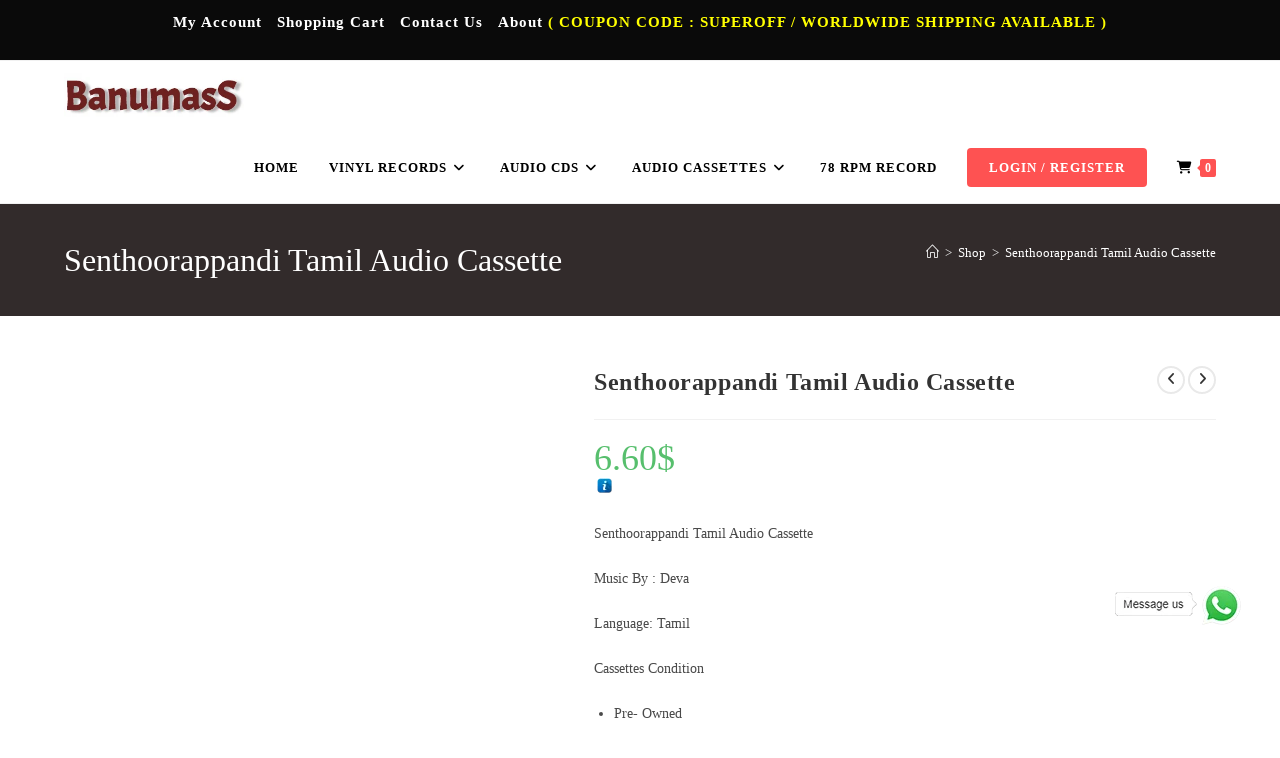

--- FILE ---
content_type: text/html; charset=UTF-8
request_url: https://banumass.com/product/tamil-audio-cassette/tamil-audio-cassettes/deva-tamil-audio-cassettes/senthoorappandi-tamil-audio-cassette/
body_size: 46127
content:
<!DOCTYPE html><html class="html" lang="en-US"><head><script data-no-optimize="1">var litespeed_docref=sessionStorage.getItem("litespeed_docref");litespeed_docref&&(Object.defineProperty(document,"referrer",{get:function(){return litespeed_docref}}),sessionStorage.removeItem("litespeed_docref"));</script> <meta charset="UTF-8"><link rel="profile" href="https://gmpg.org/xfn/11"><meta name='robots' content='index, follow, max-image-preview:large, max-snippet:-1, max-video-preview:-1' /><meta name="viewport" content="width=device-width, initial-scale=1"><script type="litespeed/javascript">window._wca=window._wca||[]</script> <meta name="google-site-verification" content="alS1haPLEEvVaWpLRSi7sgatG17cGQAywRtCEGV2v5Y" /><title>Senthoorappandi Tamil Audio Cassette - Tamil Audio CDs, Hindi Audio CDs, Tamil Vinyl Records &amp; Audio Cassettes Online</title><meta name="description" content="Senthoorappandi Tamil Audio Cassette Music By : Deva Language: Tamil Cassettes Condition Pre- Owned Good Playing Condition Sleeve as displayed in the image" /><link rel="canonical" href="https://banumass.com/product/tamil-audio-cassette/tamil-audio-cassettes/deva-tamil-audio-cassettes/senthoorappandi-tamil-audio-cassette/" /><meta property="og:locale" content="en_US" /><meta property="og:type" content="article" /><meta property="og:title" content="Senthoorappandi Tamil Audio Cassette" /><meta property="og:description" content="Senthoorappandi Tamil Audio Cassette  Music By : Deva  Language: Tamil  Cassettes Condition   Pre- Owned  Good Playing Condition  Sleeve as displayed in the image  &nbsp;" /><meta property="og:url" content="https://banumass.com/product/tamil-audio-cassette/tamil-audio-cassettes/deva-tamil-audio-cassettes/senthoorappandi-tamil-audio-cassette/" /><meta property="og:site_name" content="Tamil Audio CDs, Hindi Audio CDs, Tamil Vinyl Records &amp; Audio Cassettes Online" /><meta property="article:modified_time" content="2020-10-19T08:09:12+00:00" /><meta property="og:image" content="https://banumass.com/wp-content/uploads/2020/06/Senthoorappandi-Tamil-Audio-Cassette-1.jpg" /><meta property="og:image:width" content="1642" /><meta property="og:image:height" content="2546" /><meta property="og:image:type" content="image/jpeg" /><meta name="twitter:card" content="summary_large_image" /> <script type="application/ld+json" class="yoast-schema-graph">{"@context":"https://schema.org","@graph":[{"@type":"WebPage","@id":"https://banumass.com/product/tamil-audio-cassette/tamil-audio-cassettes/deva-tamil-audio-cassettes/senthoorappandi-tamil-audio-cassette/","url":"https://banumass.com/product/tamil-audio-cassette/tamil-audio-cassettes/deva-tamil-audio-cassettes/senthoorappandi-tamil-audio-cassette/","name":"Senthoorappandi Tamil Audio Cassette - Tamil Audio CDs, Hindi Audio CDs, Tamil Vinyl Records &amp; Audio Cassettes Online","isPartOf":{"@id":"https://banumass.com/#website"},"primaryImageOfPage":{"@id":"https://banumass.com/product/tamil-audio-cassette/tamil-audio-cassettes/deva-tamil-audio-cassettes/senthoorappandi-tamil-audio-cassette/#primaryimage"},"image":{"@id":"https://banumass.com/product/tamil-audio-cassette/tamil-audio-cassettes/deva-tamil-audio-cassettes/senthoorappandi-tamil-audio-cassette/#primaryimage"},"thumbnailUrl":"https://banumass.com/wp-content/uploads/2020/06/Senthoorappandi-Tamil-Audio-Cassette-1.jpg","datePublished":"2020-06-28T07:04:35+00:00","dateModified":"2020-10-19T08:09:12+00:00","description":"Senthoorappandi Tamil Audio Cassette Music By : Deva Language: Tamil Cassettes Condition Pre- Owned Good Playing Condition Sleeve as displayed in the image","breadcrumb":{"@id":"https://banumass.com/product/tamil-audio-cassette/tamil-audio-cassettes/deva-tamil-audio-cassettes/senthoorappandi-tamil-audio-cassette/#breadcrumb"},"inLanguage":"en-US","potentialAction":[{"@type":"ReadAction","target":["https://banumass.com/product/tamil-audio-cassette/tamil-audio-cassettes/deva-tamil-audio-cassettes/senthoorappandi-tamil-audio-cassette/"]}]},{"@type":"ImageObject","inLanguage":"en-US","@id":"https://banumass.com/product/tamil-audio-cassette/tamil-audio-cassettes/deva-tamil-audio-cassettes/senthoorappandi-tamil-audio-cassette/#primaryimage","url":"https://banumass.com/wp-content/uploads/2020/06/Senthoorappandi-Tamil-Audio-Cassette-1.jpg","contentUrl":"https://banumass.com/wp-content/uploads/2020/06/Senthoorappandi-Tamil-Audio-Cassette-1.jpg","width":1642,"height":2546,"caption":"Senthoorappandi Tamil Audio Cassette (2)"},{"@type":"BreadcrumbList","@id":"https://banumass.com/product/tamil-audio-cassette/tamil-audio-cassettes/deva-tamil-audio-cassettes/senthoorappandi-tamil-audio-cassette/#breadcrumb","itemListElement":[{"@type":"ListItem","position":1,"name":"Home","item":"https://banumass.com/"},{"@type":"ListItem","position":2,"name":"Shop","item":"https://banumass.com/tamil-audio-cd-tamil-audio-cassette-vinyl-record/"},{"@type":"ListItem","position":3,"name":"Senthoorappandi Tamil Audio Cassette"}]},{"@type":"WebSite","@id":"https://banumass.com/#website","url":"https://banumass.com/","name":"Tamil Audio CD, Cassettes, Vinyl Records from Tamil, Hindi, Telugu and Indian languages","description":"Your One-Stop Store for Tamil &amp; Hindi Audio CDs, Vinyl Records &amp; Cassettes","publisher":{"@id":"https://banumass.com/#/schema/person/ef0549e9a055ebcb99923f0be793ffb9"},"alternateName":"Banumass","potentialAction":[{"@type":"SearchAction","target":{"@type":"EntryPoint","urlTemplate":"https://banumass.com/?s={search_term_string}"},"query-input":{"@type":"PropertyValueSpecification","valueRequired":true,"valueName":"search_term_string"}}],"inLanguage":"en-US"},{"@type":["Person","Organization"],"@id":"https://banumass.com/#/schema/person/ef0549e9a055ebcb99923f0be793ffb9","name":"banuma","image":{"@type":"ImageObject","inLanguage":"en-US","@id":"https://banumass.com/#/schema/person/image/","url":"https://banumass.com/wp-content/uploads/2020/07/Tamil-Audio-CD-Cassettes-Vinyl-Records.png","contentUrl":"https://banumass.com/wp-content/uploads/2020/07/Tamil-Audio-CD-Cassettes-Vinyl-Records.png","width":333,"height":85,"caption":"banuma"},"logo":{"@id":"https://banumass.com/#/schema/person/image/"},"sameAs":["http://banumass.com"]}]}</script> <link rel='dns-prefetch' href='//www.google.com' /><link rel='dns-prefetch' href='//stats.wp.com' /><link rel='dns-prefetch' href='//fonts.googleapis.com' /><link rel='dns-prefetch' href='//www.googletagmanager.com' /><link rel='dns-prefetch' href='//pagead2.googlesyndication.com' /><link rel='preconnect' href='//c0.wp.com' /><link rel="alternate" type="application/rss+xml" title="Tamil Audio CDs, Hindi Audio CDs, Tamil Vinyl Records &amp; Audio Cassettes Online &raquo; Feed" href="https://banumass.com/feed/" /><link rel="alternate" type="application/rss+xml" title="Tamil Audio CDs, Hindi Audio CDs, Tamil Vinyl Records &amp; Audio Cassettes Online &raquo; Comments Feed" href="https://banumass.com/comments/feed/" /><link rel="alternate" title="oEmbed (JSON)" type="application/json+oembed" href="https://banumass.com/wp-json/oembed/1.0/embed?url=https%3A%2F%2Fbanumass.com%2Fproduct%2Ftamil-audio-cassette%2Ftamil-audio-cassettes%2Fdeva-tamil-audio-cassettes%2Fsenthoorappandi-tamil-audio-cassette%2F" /><link rel="alternate" title="oEmbed (XML)" type="text/xml+oembed" href="https://banumass.com/wp-json/oembed/1.0/embed?url=https%3A%2F%2Fbanumass.com%2Fproduct%2Ftamil-audio-cassette%2Ftamil-audio-cassettes%2Fdeva-tamil-audio-cassettes%2Fsenthoorappandi-tamil-audio-cassette%2F&#038;format=xml" /><style id='wp-img-auto-sizes-contain-inline-css'>img:is([sizes=auto i],[sizes^="auto," i]){contain-intrinsic-size:3000px 1500px}
/*# sourceURL=wp-img-auto-sizes-contain-inline-css */</style><link data-optimized="2" rel="stylesheet" href="https://banumass.com/wp-content/litespeed/css/6e50853471f86edad476d4e83fa65037.css?ver=141aa" /><link rel='stylesheet' id='jetpack_related-posts-css' href='https://c0.wp.com/p/jetpack/15.4/modules/related-posts/related-posts.css' media='all' /><link rel='stylesheet' id='wp-block-library-css' href='https://c0.wp.com/c/6.9/wp-includes/css/dist/block-library/style.min.css' media='all' /><style id='wp-block-library-theme-inline-css'>.wp-block-audio :where(figcaption){color:#555;font-size:13px;text-align:center}.is-dark-theme .wp-block-audio :where(figcaption){color:#ffffffa6}.wp-block-audio{margin:0 0 1em}.wp-block-code{border:1px solid #ccc;border-radius:4px;font-family:Menlo,Consolas,monaco,monospace;padding:.8em 1em}.wp-block-embed :where(figcaption){color:#555;font-size:13px;text-align:center}.is-dark-theme .wp-block-embed :where(figcaption){color:#ffffffa6}.wp-block-embed{margin:0 0 1em}.blocks-gallery-caption{color:#555;font-size:13px;text-align:center}.is-dark-theme .blocks-gallery-caption{color:#ffffffa6}:root :where(.wp-block-image figcaption){color:#555;font-size:13px;text-align:center}.is-dark-theme :root :where(.wp-block-image figcaption){color:#ffffffa6}.wp-block-image{margin:0 0 1em}.wp-block-pullquote{border-bottom:4px solid;border-top:4px solid;color:currentColor;margin-bottom:1.75em}.wp-block-pullquote :where(cite),.wp-block-pullquote :where(footer),.wp-block-pullquote__citation{color:currentColor;font-size:.8125em;font-style:normal;text-transform:uppercase}.wp-block-quote{border-left:.25em solid;margin:0 0 1.75em;padding-left:1em}.wp-block-quote cite,.wp-block-quote footer{color:currentColor;font-size:.8125em;font-style:normal;position:relative}.wp-block-quote:where(.has-text-align-right){border-left:none;border-right:.25em solid;padding-left:0;padding-right:1em}.wp-block-quote:where(.has-text-align-center){border:none;padding-left:0}.wp-block-quote.is-large,.wp-block-quote.is-style-large,.wp-block-quote:where(.is-style-plain){border:none}.wp-block-search .wp-block-search__label{font-weight:700}.wp-block-search__button{border:1px solid #ccc;padding:.375em .625em}:where(.wp-block-group.has-background){padding:1.25em 2.375em}.wp-block-separator.has-css-opacity{opacity:.4}.wp-block-separator{border:none;border-bottom:2px solid;margin-left:auto;margin-right:auto}.wp-block-separator.has-alpha-channel-opacity{opacity:1}.wp-block-separator:not(.is-style-wide):not(.is-style-dots){width:100px}.wp-block-separator.has-background:not(.is-style-dots){border-bottom:none;height:1px}.wp-block-separator.has-background:not(.is-style-wide):not(.is-style-dots){height:2px}.wp-block-table{margin:0 0 1em}.wp-block-table td,.wp-block-table th{word-break:normal}.wp-block-table :where(figcaption){color:#555;font-size:13px;text-align:center}.is-dark-theme .wp-block-table :where(figcaption){color:#ffffffa6}.wp-block-video :where(figcaption){color:#555;font-size:13px;text-align:center}.is-dark-theme .wp-block-video :where(figcaption){color:#ffffffa6}.wp-block-video{margin:0 0 1em}:root :where(.wp-block-template-part.has-background){margin-bottom:0;margin-top:0;padding:1.25em 2.375em}
/*# sourceURL=/wp-includes/css/dist/block-library/theme.min.css */</style><style id='classic-theme-styles-inline-css'>/*! This file is auto-generated */
.wp-block-button__link{color:#fff;background-color:#32373c;border-radius:9999px;box-shadow:none;text-decoration:none;padding:calc(.667em + 2px) calc(1.333em + 2px);font-size:1.125em}.wp-block-file__button{background:#32373c;color:#fff;text-decoration:none}
/*# sourceURL=/wp-includes/css/classic-themes.min.css */</style><link rel='stylesheet' id='mediaelement-css' href='https://c0.wp.com/c/6.9/wp-includes/js/mediaelement/mediaelementplayer-legacy.min.css' media='all' /><link rel='stylesheet' id='wp-mediaelement-css' href='https://c0.wp.com/c/6.9/wp-includes/js/mediaelement/wp-mediaelement.min.css' media='all' /><style id='jetpack-sharing-buttons-style-inline-css'>.jetpack-sharing-buttons__services-list{display:flex;flex-direction:row;flex-wrap:wrap;gap:0;list-style-type:none;margin:5px;padding:0}.jetpack-sharing-buttons__services-list.has-small-icon-size{font-size:12px}.jetpack-sharing-buttons__services-list.has-normal-icon-size{font-size:16px}.jetpack-sharing-buttons__services-list.has-large-icon-size{font-size:24px}.jetpack-sharing-buttons__services-list.has-huge-icon-size{font-size:36px}@media print{.jetpack-sharing-buttons__services-list{display:none!important}}.editor-styles-wrapper .wp-block-jetpack-sharing-buttons{gap:0;padding-inline-start:0}ul.jetpack-sharing-buttons__services-list.has-background{padding:1.25em 2.375em}
/*# sourceURL=https://banumass.com/wp-content/plugins/jetpack/_inc/blocks/sharing-buttons/view.css */</style><style id='global-styles-inline-css'>:root{--wp--preset--aspect-ratio--square: 1;--wp--preset--aspect-ratio--4-3: 4/3;--wp--preset--aspect-ratio--3-4: 3/4;--wp--preset--aspect-ratio--3-2: 3/2;--wp--preset--aspect-ratio--2-3: 2/3;--wp--preset--aspect-ratio--16-9: 16/9;--wp--preset--aspect-ratio--9-16: 9/16;--wp--preset--color--black: #000000;--wp--preset--color--cyan-bluish-gray: #abb8c3;--wp--preset--color--white: #ffffff;--wp--preset--color--pale-pink: #f78da7;--wp--preset--color--vivid-red: #cf2e2e;--wp--preset--color--luminous-vivid-orange: #ff6900;--wp--preset--color--luminous-vivid-amber: #fcb900;--wp--preset--color--light-green-cyan: #7bdcb5;--wp--preset--color--vivid-green-cyan: #00d084;--wp--preset--color--pale-cyan-blue: #8ed1fc;--wp--preset--color--vivid-cyan-blue: #0693e3;--wp--preset--color--vivid-purple: #9b51e0;--wp--preset--gradient--vivid-cyan-blue-to-vivid-purple: linear-gradient(135deg,rgb(6,147,227) 0%,rgb(155,81,224) 100%);--wp--preset--gradient--light-green-cyan-to-vivid-green-cyan: linear-gradient(135deg,rgb(122,220,180) 0%,rgb(0,208,130) 100%);--wp--preset--gradient--luminous-vivid-amber-to-luminous-vivid-orange: linear-gradient(135deg,rgb(252,185,0) 0%,rgb(255,105,0) 100%);--wp--preset--gradient--luminous-vivid-orange-to-vivid-red: linear-gradient(135deg,rgb(255,105,0) 0%,rgb(207,46,46) 100%);--wp--preset--gradient--very-light-gray-to-cyan-bluish-gray: linear-gradient(135deg,rgb(238,238,238) 0%,rgb(169,184,195) 100%);--wp--preset--gradient--cool-to-warm-spectrum: linear-gradient(135deg,rgb(74,234,220) 0%,rgb(151,120,209) 20%,rgb(207,42,186) 40%,rgb(238,44,130) 60%,rgb(251,105,98) 80%,rgb(254,248,76) 100%);--wp--preset--gradient--blush-light-purple: linear-gradient(135deg,rgb(255,206,236) 0%,rgb(152,150,240) 100%);--wp--preset--gradient--blush-bordeaux: linear-gradient(135deg,rgb(254,205,165) 0%,rgb(254,45,45) 50%,rgb(107,0,62) 100%);--wp--preset--gradient--luminous-dusk: linear-gradient(135deg,rgb(255,203,112) 0%,rgb(199,81,192) 50%,rgb(65,88,208) 100%);--wp--preset--gradient--pale-ocean: linear-gradient(135deg,rgb(255,245,203) 0%,rgb(182,227,212) 50%,rgb(51,167,181) 100%);--wp--preset--gradient--electric-grass: linear-gradient(135deg,rgb(202,248,128) 0%,rgb(113,206,126) 100%);--wp--preset--gradient--midnight: linear-gradient(135deg,rgb(2,3,129) 0%,rgb(40,116,252) 100%);--wp--preset--font-size--small: 13px;--wp--preset--font-size--medium: 20px;--wp--preset--font-size--large: 36px;--wp--preset--font-size--x-large: 42px;--wp--preset--spacing--20: 0.44rem;--wp--preset--spacing--30: 0.67rem;--wp--preset--spacing--40: 1rem;--wp--preset--spacing--50: 1.5rem;--wp--preset--spacing--60: 2.25rem;--wp--preset--spacing--70: 3.38rem;--wp--preset--spacing--80: 5.06rem;--wp--preset--shadow--natural: 6px 6px 9px rgba(0, 0, 0, 0.2);--wp--preset--shadow--deep: 12px 12px 50px rgba(0, 0, 0, 0.4);--wp--preset--shadow--sharp: 6px 6px 0px rgba(0, 0, 0, 0.2);--wp--preset--shadow--outlined: 6px 6px 0px -3px rgb(255, 255, 255), 6px 6px rgb(0, 0, 0);--wp--preset--shadow--crisp: 6px 6px 0px rgb(0, 0, 0);}:where(.is-layout-flex){gap: 0.5em;}:where(.is-layout-grid){gap: 0.5em;}body .is-layout-flex{display: flex;}.is-layout-flex{flex-wrap: wrap;align-items: center;}.is-layout-flex > :is(*, div){margin: 0;}body .is-layout-grid{display: grid;}.is-layout-grid > :is(*, div){margin: 0;}:where(.wp-block-columns.is-layout-flex){gap: 2em;}:where(.wp-block-columns.is-layout-grid){gap: 2em;}:where(.wp-block-post-template.is-layout-flex){gap: 1.25em;}:where(.wp-block-post-template.is-layout-grid){gap: 1.25em;}.has-black-color{color: var(--wp--preset--color--black) !important;}.has-cyan-bluish-gray-color{color: var(--wp--preset--color--cyan-bluish-gray) !important;}.has-white-color{color: var(--wp--preset--color--white) !important;}.has-pale-pink-color{color: var(--wp--preset--color--pale-pink) !important;}.has-vivid-red-color{color: var(--wp--preset--color--vivid-red) !important;}.has-luminous-vivid-orange-color{color: var(--wp--preset--color--luminous-vivid-orange) !important;}.has-luminous-vivid-amber-color{color: var(--wp--preset--color--luminous-vivid-amber) !important;}.has-light-green-cyan-color{color: var(--wp--preset--color--light-green-cyan) !important;}.has-vivid-green-cyan-color{color: var(--wp--preset--color--vivid-green-cyan) !important;}.has-pale-cyan-blue-color{color: var(--wp--preset--color--pale-cyan-blue) !important;}.has-vivid-cyan-blue-color{color: var(--wp--preset--color--vivid-cyan-blue) !important;}.has-vivid-purple-color{color: var(--wp--preset--color--vivid-purple) !important;}.has-black-background-color{background-color: var(--wp--preset--color--black) !important;}.has-cyan-bluish-gray-background-color{background-color: var(--wp--preset--color--cyan-bluish-gray) !important;}.has-white-background-color{background-color: var(--wp--preset--color--white) !important;}.has-pale-pink-background-color{background-color: var(--wp--preset--color--pale-pink) !important;}.has-vivid-red-background-color{background-color: var(--wp--preset--color--vivid-red) !important;}.has-luminous-vivid-orange-background-color{background-color: var(--wp--preset--color--luminous-vivid-orange) !important;}.has-luminous-vivid-amber-background-color{background-color: var(--wp--preset--color--luminous-vivid-amber) !important;}.has-light-green-cyan-background-color{background-color: var(--wp--preset--color--light-green-cyan) !important;}.has-vivid-green-cyan-background-color{background-color: var(--wp--preset--color--vivid-green-cyan) !important;}.has-pale-cyan-blue-background-color{background-color: var(--wp--preset--color--pale-cyan-blue) !important;}.has-vivid-cyan-blue-background-color{background-color: var(--wp--preset--color--vivid-cyan-blue) !important;}.has-vivid-purple-background-color{background-color: var(--wp--preset--color--vivid-purple) !important;}.has-black-border-color{border-color: var(--wp--preset--color--black) !important;}.has-cyan-bluish-gray-border-color{border-color: var(--wp--preset--color--cyan-bluish-gray) !important;}.has-white-border-color{border-color: var(--wp--preset--color--white) !important;}.has-pale-pink-border-color{border-color: var(--wp--preset--color--pale-pink) !important;}.has-vivid-red-border-color{border-color: var(--wp--preset--color--vivid-red) !important;}.has-luminous-vivid-orange-border-color{border-color: var(--wp--preset--color--luminous-vivid-orange) !important;}.has-luminous-vivid-amber-border-color{border-color: var(--wp--preset--color--luminous-vivid-amber) !important;}.has-light-green-cyan-border-color{border-color: var(--wp--preset--color--light-green-cyan) !important;}.has-vivid-green-cyan-border-color{border-color: var(--wp--preset--color--vivid-green-cyan) !important;}.has-pale-cyan-blue-border-color{border-color: var(--wp--preset--color--pale-cyan-blue) !important;}.has-vivid-cyan-blue-border-color{border-color: var(--wp--preset--color--vivid-cyan-blue) !important;}.has-vivid-purple-border-color{border-color: var(--wp--preset--color--vivid-purple) !important;}.has-vivid-cyan-blue-to-vivid-purple-gradient-background{background: var(--wp--preset--gradient--vivid-cyan-blue-to-vivid-purple) !important;}.has-light-green-cyan-to-vivid-green-cyan-gradient-background{background: var(--wp--preset--gradient--light-green-cyan-to-vivid-green-cyan) !important;}.has-luminous-vivid-amber-to-luminous-vivid-orange-gradient-background{background: var(--wp--preset--gradient--luminous-vivid-amber-to-luminous-vivid-orange) !important;}.has-luminous-vivid-orange-to-vivid-red-gradient-background{background: var(--wp--preset--gradient--luminous-vivid-orange-to-vivid-red) !important;}.has-very-light-gray-to-cyan-bluish-gray-gradient-background{background: var(--wp--preset--gradient--very-light-gray-to-cyan-bluish-gray) !important;}.has-cool-to-warm-spectrum-gradient-background{background: var(--wp--preset--gradient--cool-to-warm-spectrum) !important;}.has-blush-light-purple-gradient-background{background: var(--wp--preset--gradient--blush-light-purple) !important;}.has-blush-bordeaux-gradient-background{background: var(--wp--preset--gradient--blush-bordeaux) !important;}.has-luminous-dusk-gradient-background{background: var(--wp--preset--gradient--luminous-dusk) !important;}.has-pale-ocean-gradient-background{background: var(--wp--preset--gradient--pale-ocean) !important;}.has-electric-grass-gradient-background{background: var(--wp--preset--gradient--electric-grass) !important;}.has-midnight-gradient-background{background: var(--wp--preset--gradient--midnight) !important;}.has-small-font-size{font-size: var(--wp--preset--font-size--small) !important;}.has-medium-font-size{font-size: var(--wp--preset--font-size--medium) !important;}.has-large-font-size{font-size: var(--wp--preset--font-size--large) !important;}.has-x-large-font-size{font-size: var(--wp--preset--font-size--x-large) !important;}
:where(.wp-block-post-template.is-layout-flex){gap: 1.25em;}:where(.wp-block-post-template.is-layout-grid){gap: 1.25em;}
:where(.wp-block-term-template.is-layout-flex){gap: 1.25em;}:where(.wp-block-term-template.is-layout-grid){gap: 1.25em;}
:where(.wp-block-columns.is-layout-flex){gap: 2em;}:where(.wp-block-columns.is-layout-grid){gap: 2em;}
:root :where(.wp-block-pullquote){font-size: 1.5em;line-height: 1.6;}
/*# sourceURL=global-styles-inline-css */</style><link rel='stylesheet' id='photoswipe-css' href='https://c0.wp.com/p/woocommerce/10.4.3/assets/css/photoswipe/photoswipe.min.css' media='all' /><link rel='stylesheet' id='photoswipe-default-skin-css' href='https://c0.wp.com/p/woocommerce/10.4.3/assets/css/photoswipe/default-skin/default-skin.min.css' media='all' /><style id='woocommerce-inline-inline-css'>.woocommerce form .form-row .required { visibility: visible; }
/*# sourceURL=woocommerce-inline-inline-css */</style><style id='font-awesome-inline-css'>[data-font="FontAwesome"]:before {font-family: 'FontAwesome' !important;content: attr(data-icon) !important;speak: none !important;font-weight: normal !important;font-variant: normal !important;text-transform: none !important;line-height: 1 !important;font-style: normal !important;-webkit-font-smoothing: antialiased !important;-moz-osx-font-smoothing: grayscale !important;}
/*# sourceURL=font-awesome-inline-css */</style><style id='oceanwp-style-inline-css'>div.wpforms-container-full .wpforms-form input[type=submit]:hover,
			div.wpforms-container-full .wpforms-form input[type=submit]:focus,
			div.wpforms-container-full .wpforms-form input[type=submit]:active,
			div.wpforms-container-full .wpforms-form button[type=submit]:hover,
			div.wpforms-container-full .wpforms-form button[type=submit]:focus,
			div.wpforms-container-full .wpforms-form button[type=submit]:active,
			div.wpforms-container-full .wpforms-form .wpforms-page-button:hover,
			div.wpforms-container-full .wpforms-form .wpforms-page-button:active,
			div.wpforms-container-full .wpforms-form .wpforms-page-button:focus {
				border: none;
			}
/*# sourceURL=oceanwp-style-inline-css */</style> <script type="text/template" id="tmpl-variation-template"><div class="woocommerce-variation-description">{{{ data.variation.variation_description }}}</div>
	<div class="woocommerce-variation-price">{{{ data.variation.price_html }}}</div>
	<div class="woocommerce-variation-availability">{{{ data.variation.availability_html }}}</div></script> <script type="text/template" id="tmpl-unavailable-variation-template"><p role="alert">Sorry, this product is unavailable. Please choose a different combination.</p></script> <script type="litespeed/javascript" data-src="https://c0.wp.com/c/6.9/wp-includes/js/jquery/jquery.min.js" id="jquery-core-js"></script> <script type="litespeed/javascript" data-src="https://c0.wp.com/c/6.9/wp-includes/js/jquery/jquery-migrate.min.js" id="jquery-migrate-js"></script> <script id="jetpack_related-posts-js-extra" type="litespeed/javascript">var related_posts_js_options={"post_heading":"h4"}</script> <script type="litespeed/javascript" data-src="https://c0.wp.com/p/jetpack/15.4/_inc/build/related-posts/related-posts.min.js" id="jetpack_related-posts-js"></script> <script id="cookie-law-info-js-extra" type="litespeed/javascript">var Cli_Data={"nn_cookie_ids":[],"cookielist":[],"non_necessary_cookies":[],"ccpaEnabled":"","ccpaRegionBased":"","ccpaBarEnabled":"","strictlyEnabled":["necessary","obligatoire"],"ccpaType":"gdpr","js_blocking":"","custom_integration":"","triggerDomRefresh":"","secure_cookies":""};var cli_cookiebar_settings={"animate_speed_hide":"500","animate_speed_show":"500","background":"#000000","border":"#b1a6a6c2","border_on":"","button_1_button_colour":"#000","button_1_button_hover":"#000000","button_1_link_colour":"#fff","button_1_as_button":"1","button_1_new_win":"","button_2_button_colour":"#333","button_2_button_hover":"#292929","button_2_link_colour":"#444","button_2_as_button":"","button_2_hidebar":"","button_3_button_colour":"#000","button_3_button_hover":"#000000","button_3_link_colour":"#fff","button_3_as_button":"1","button_3_new_win":"","button_4_button_colour":"#000","button_4_button_hover":"#000000","button_4_link_colour":"#62a329","button_4_as_button":"","button_7_button_colour":"#61a229","button_7_button_hover":"#4e8221","button_7_link_colour":"#fff","button_7_as_button":"1","button_7_new_win":"","font_family":"inherit","header_fix":"","notify_animate_hide":"1","notify_animate_show":"","notify_div_id":"#cookie-law-info-bar","notify_position_horizontal":"right","notify_position_vertical":"bottom","scroll_close":"","scroll_close_reload":"","accept_close_reload":"","reject_close_reload":"","showagain_tab":"1","showagain_background":"#fff","showagain_border":"#000","showagain_div_id":"#cookie-law-info-again","showagain_x_position":"100px","text":"#ffffff","show_once_yn":"","show_once":"10000","logging_on":"","as_popup":"","popup_overlay":"1","bar_heading_text":"","cookie_bar_as":"banner","popup_showagain_position":"bottom-right","widget_position":"left"};var log_object={"ajax_url":"https://banumass.com/wp-admin/admin-ajax.php"}</script> <script src="https://www.google.com/recaptcha/api.js?hl=en_US" id="recaptcha-js" defer data-wp-strategy="defer"></script> <script src="https://c0.wp.com/p/woocommerce/10.4.3/assets/js/jquery-blockui/jquery.blockUI.min.js" id="wc-jquery-blockui-js" data-wp-strategy="defer"></script> <script id="wc-add-to-cart-js-extra" type="litespeed/javascript">var wc_add_to_cart_params={"ajax_url":"/wp-admin/admin-ajax.php","wc_ajax_url":"/?wc-ajax=%%endpoint%%","i18n_view_cart":"View cart","cart_url":"https://banumass.com/cart/","is_cart":"","cart_redirect_after_add":"no"}</script> <script src="https://c0.wp.com/p/woocommerce/10.4.3/assets/js/frontend/add-to-cart.min.js" id="wc-add-to-cart-js" defer data-wp-strategy="defer"></script> <script src="https://c0.wp.com/p/woocommerce/10.4.3/assets/js/zoom/jquery.zoom.min.js" id="wc-zoom-js" defer data-wp-strategy="defer"></script> <script src="https://c0.wp.com/p/woocommerce/10.4.3/assets/js/flexslider/jquery.flexslider.min.js" id="wc-flexslider-js" defer data-wp-strategy="defer"></script> <script src="https://c0.wp.com/p/woocommerce/10.4.3/assets/js/photoswipe/photoswipe.min.js" id="wc-photoswipe-js" defer data-wp-strategy="defer"></script> <script src="https://c0.wp.com/p/woocommerce/10.4.3/assets/js/photoswipe/photoswipe-ui-default.min.js" id="wc-photoswipe-ui-default-js" defer data-wp-strategy="defer"></script> <script id="wc-single-product-js-extra" type="litespeed/javascript">var wc_single_product_params={"i18n_required_rating_text":"Please select a rating","i18n_rating_options":["1 of 5 stars","2 of 5 stars","3 of 5 stars","4 of 5 stars","5 of 5 stars"],"i18n_product_gallery_trigger_text":"View full-screen image gallery","review_rating_required":"yes","flexslider":{"rtl":!1,"animation":"slide","smoothHeight":!0,"directionNav":!1,"controlNav":"thumbnails","slideshow":!1,"animationSpeed":500,"animationLoop":!1,"allowOneSlide":!1},"zoom_enabled":"1","zoom_options":[],"photoswipe_enabled":"1","photoswipe_options":{"shareEl":!1,"closeOnScroll":!1,"history":!1,"hideAnimationDuration":0,"showAnimationDuration":0},"flexslider_enabled":"1"}</script> <script src="https://c0.wp.com/p/woocommerce/10.4.3/assets/js/frontend/single-product.min.js" id="wc-single-product-js" defer data-wp-strategy="defer"></script> <script src="https://c0.wp.com/p/woocommerce/10.4.3/assets/js/js-cookie/js.cookie.min.js" id="wc-js-cookie-js" defer data-wp-strategy="defer"></script> <script id="woocommerce-js-extra" type="litespeed/javascript">var woocommerce_params={"ajax_url":"/wp-admin/admin-ajax.php","wc_ajax_url":"/?wc-ajax=%%endpoint%%","i18n_password_show":"Show password","i18n_password_hide":"Hide password"}</script> <script src="https://c0.wp.com/p/woocommerce/10.4.3/assets/js/frontend/woocommerce.min.js" id="woocommerce-js" defer data-wp-strategy="defer"></script> <script src="https://stats.wp.com/s-202604.js" id="woocommerce-analytics-js" defer data-wp-strategy="defer"></script> <script type="litespeed/javascript" data-src="https://c0.wp.com/c/6.9/wp-includes/js/underscore.min.js" id="underscore-js"></script> <script id="wp-util-js-extra" type="litespeed/javascript">var _wpUtilSettings={"ajax":{"url":"/wp-admin/admin-ajax.php"}}</script> <script type="litespeed/javascript" data-src="https://c0.wp.com/c/6.9/wp-includes/js/wp-util.min.js" id="wp-util-js"></script> <script id="wc-add-to-cart-variation-js-extra" type="litespeed/javascript">var wc_add_to_cart_variation_params={"wc_ajax_url":"/?wc-ajax=%%endpoint%%","i18n_no_matching_variations_text":"Sorry, no products matched your selection. Please choose a different combination.","i18n_make_a_selection_text":"Please select some product options before adding this product to your cart.","i18n_unavailable_text":"Sorry, this product is unavailable. Please choose a different combination.","i18n_reset_alert_text":"Your selection has been reset. Please select some product options before adding this product to your cart."}</script> <script src="https://c0.wp.com/p/woocommerce/10.4.3/assets/js/frontend/add-to-cart-variation.min.js" id="wc-add-to-cart-variation-js" defer data-wp-strategy="defer"></script> <script id="wc-cart-fragments-js-extra" type="litespeed/javascript">var wc_cart_fragments_params={"ajax_url":"/wp-admin/admin-ajax.php","wc_ajax_url":"/?wc-ajax=%%endpoint%%","cart_hash_key":"wc_cart_hash_0de654209dc6794bac82b4029c6ef17c","fragment_name":"wc_fragments_0de654209dc6794bac82b4029c6ef17c","request_timeout":"5000"}</script> <script src="https://c0.wp.com/p/woocommerce/10.4.3/assets/js/frontend/cart-fragments.min.js" id="wc-cart-fragments-js" defer data-wp-strategy="defer"></script> <style>a.yydev-chat-button {width:150px;height:80px;right:30px;bottom:75px;text-indent:-9999px;position:fixed;z-index:9999;display:block;}a.yydev-chat-button span {display:block;height: 100%;width: 100%;background: url(https://banumass.com/wp-content/uploads/2025/01/For-Chat.png) no-repeat 50% 50%;}@media only screen and (max-width: 960px) {a.yydev-chat-button {display:block;}}</style><meta name="generator" content="Site Kit by Google 1.170.0" /><style>img#wpstats{display:none}</style><style>.dgwt-wcas-ico-magnifier,.dgwt-wcas-ico-magnifier-handler{max-width:20px}.dgwt-wcas-search-wrapp{max-width:600px}</style><noscript><style>.woocommerce-product-gallery{ opacity: 1 !important; }</style></noscript><meta name="google-adsense-platform-account" content="ca-host-pub-2644536267352236"><meta name="google-adsense-platform-domain" content="sitekit.withgoogle.com"><meta name="generator" content="Elementor 3.34.2; features: additional_custom_breakpoints; settings: css_print_method-external, google_font-enabled, font_display-auto"><style>.recentcomments a{display:inline !important;padding:0 !important;margin:0 !important;}</style><style>.e-con.e-parent:nth-of-type(n+4):not(.e-lazyloaded):not(.e-no-lazyload),
				.e-con.e-parent:nth-of-type(n+4):not(.e-lazyloaded):not(.e-no-lazyload) * {
					background-image: none !important;
				}
				@media screen and (max-height: 1024px) {
					.e-con.e-parent:nth-of-type(n+3):not(.e-lazyloaded):not(.e-no-lazyload),
					.e-con.e-parent:nth-of-type(n+3):not(.e-lazyloaded):not(.e-no-lazyload) * {
						background-image: none !important;
					}
				}
				@media screen and (max-height: 640px) {
					.e-con.e-parent:nth-of-type(n+2):not(.e-lazyloaded):not(.e-no-lazyload),
					.e-con.e-parent:nth-of-type(n+2):not(.e-lazyloaded):not(.e-no-lazyload) * {
						background-image: none !important;
					}
				}</style> <script type="litespeed/javascript" data-src="https://pagead2.googlesyndication.com/pagead/js/adsbygoogle.js?client=ca-pub-6102658510397893&amp;host=ca-host-pub-2644536267352236" crossorigin="anonymous"></script> <link rel="icon" href="https://banumass.com/wp-content/uploads/2020/06/banumass-favicon.png" sizes="32x32" /><link rel="icon" href="https://banumass.com/wp-content/uploads/2020/06/banumass-favicon.png" sizes="192x192" /><link rel="apple-touch-icon" href="https://banumass.com/wp-content/uploads/2020/06/banumass-favicon.png" /><meta name="msapplication-TileImage" content="https://banumass.com/wp-content/uploads/2020/06/banumass-favicon.png" />
<style type="text/css">/* Colors */.woocommerce-MyAccount-navigation ul li a:before,.woocommerce-checkout .woocommerce-info a,.woocommerce-checkout #payment ul.payment_methods .wc_payment_method>input[type=radio]:first-child:checked+label:before,.woocommerce-checkout #payment .payment_method_paypal .about_paypal,.woocommerce ul.products li.product li.category a:hover,.woocommerce ul.products li.product .button:hover,.woocommerce ul.products li.product .product-inner .added_to_cart:hover,.product_meta .posted_in a:hover,.product_meta .tagged_as a:hover,.woocommerce div.product .woocommerce-tabs ul.tabs li a:hover,.woocommerce div.product .woocommerce-tabs ul.tabs li.active a,.woocommerce .oceanwp-grid-list a.active,.woocommerce .oceanwp-grid-list a:hover,.woocommerce .oceanwp-off-canvas-filter:hover,.widget_shopping_cart ul.cart_list li .owp-grid-wrap .owp-grid a.remove:hover,.widget_product_categories li a:hover ~ .count,.widget_layered_nav li a:hover ~ .count,.woocommerce ul.products li.product:not(.product-category) .woo-entry-buttons li a:hover,a:hover,a.light:hover,.theme-heading .text::before,.theme-heading .text::after,#top-bar-content >a:hover,#top-bar-social li.oceanwp-email a:hover,#site-navigation-wrap .dropdown-menu >li >a:hover,#site-header.medium-header #medium-searchform button:hover,.oceanwp-mobile-menu-icon a:hover,.blog-entry.post .blog-entry-header .entry-title a:hover,.blog-entry.post .blog-entry-readmore a:hover,.blog-entry.thumbnail-entry .blog-entry-category a,ul.meta li a:hover,.dropcap,.single nav.post-navigation .nav-links .title,body .related-post-title a:hover,body #wp-calendar caption,body .contact-info-widget.default i,body .contact-info-widget.big-icons i,body .custom-links-widget .oceanwp-custom-links li a:hover,body .custom-links-widget .oceanwp-custom-links li a:hover:before,body .posts-thumbnails-widget li a:hover,body .social-widget li.oceanwp-email a:hover,.comment-author .comment-meta .comment-reply-link,#respond #cancel-comment-reply-link:hover,#footer-widgets .footer-box a:hover,#footer-bottom a:hover,#footer-bottom #footer-bottom-menu a:hover,.sidr a:hover,.sidr-class-dropdown-toggle:hover,.sidr-class-menu-item-has-children.active >a,.sidr-class-menu-item-has-children.active >a >.sidr-class-dropdown-toggle,input[type=checkbox]:checked:before{color:#fe5252}.woocommerce .oceanwp-grid-list a.active .owp-icon use,.woocommerce .oceanwp-grid-list a:hover .owp-icon use,.single nav.post-navigation .nav-links .title .owp-icon use,.blog-entry.post .blog-entry-readmore a:hover .owp-icon use,body .contact-info-widget.default .owp-icon use,body .contact-info-widget.big-icons .owp-icon use{stroke:#fe5252}.woocommerce div.product div.images .open-image,.wcmenucart-details.count,.woocommerce-message a,.woocommerce-error a,.woocommerce-info a,.woocommerce .widget_price_filter .ui-slider .ui-slider-handle,.woocommerce .widget_price_filter .ui-slider .ui-slider-range,.owp-product-nav li a.owp-nav-link:hover,.woocommerce div.product.owp-tabs-layout-vertical .woocommerce-tabs ul.tabs li a:after,.woocommerce .widget_product_categories li.current-cat >a ~ .count,.woocommerce .widget_product_categories li.current-cat >a:before,.woocommerce .widget_layered_nav li.chosen a ~ .count,.woocommerce .widget_layered_nav li.chosen a:before,#owp-checkout-timeline .active .timeline-wrapper,.bag-style:hover .wcmenucart-cart-icon .wcmenucart-count,.show-cart .wcmenucart-cart-icon .wcmenucart-count,.woocommerce ul.products li.product:not(.product-category) .image-wrap .button,input[type="button"],input[type="reset"],input[type="submit"],button[type="submit"],.button,#site-navigation-wrap .dropdown-menu >li.btn >a >span,.thumbnail:hover i,.thumbnail:hover .link-post-svg-icon,.post-quote-content,.omw-modal .omw-close-modal,body .contact-info-widget.big-icons li:hover i,body .contact-info-widget.big-icons li:hover .owp-icon,body div.wpforms-container-full .wpforms-form input[type=submit],body div.wpforms-container-full .wpforms-form button[type=submit],body div.wpforms-container-full .wpforms-form .wpforms-page-button,.woocommerce-cart .wp-element-button,.woocommerce-checkout .wp-element-button,.wp-block-button__link{background-color:#fe5252}.current-shop-items-dropdown{border-top-color:#fe5252}.woocommerce div.product .woocommerce-tabs ul.tabs li.active a{border-bottom-color:#fe5252}.wcmenucart-details.count:before{border-color:#fe5252}.woocommerce ul.products li.product .button:hover{border-color:#fe5252}.woocommerce ul.products li.product .product-inner .added_to_cart:hover{border-color:#fe5252}.woocommerce div.product .woocommerce-tabs ul.tabs li.active a{border-color:#fe5252}.woocommerce .oceanwp-grid-list a.active{border-color:#fe5252}.woocommerce .oceanwp-grid-list a:hover{border-color:#fe5252}.woocommerce .oceanwp-off-canvas-filter:hover{border-color:#fe5252}.owp-product-nav li a.owp-nav-link:hover{border-color:#fe5252}.widget_shopping_cart_content .buttons .button:first-child:hover{border-color:#fe5252}.widget_shopping_cart ul.cart_list li .owp-grid-wrap .owp-grid a.remove:hover{border-color:#fe5252}.widget_product_categories li a:hover ~ .count{border-color:#fe5252}.woocommerce .widget_product_categories li.current-cat >a ~ .count{border-color:#fe5252}.woocommerce .widget_product_categories li.current-cat >a:before{border-color:#fe5252}.widget_layered_nav li a:hover ~ .count{border-color:#fe5252}.woocommerce .widget_layered_nav li.chosen a ~ .count{border-color:#fe5252}.woocommerce .widget_layered_nav li.chosen a:before{border-color:#fe5252}#owp-checkout-timeline.arrow .active .timeline-wrapper:before{border-top-color:#fe5252;border-bottom-color:#fe5252}#owp-checkout-timeline.arrow .active .timeline-wrapper:after{border-left-color:#fe5252;border-right-color:#fe5252}.bag-style:hover .wcmenucart-cart-icon .wcmenucart-count{border-color:#fe5252}.bag-style:hover .wcmenucart-cart-icon .wcmenucart-count:after{border-color:#fe5252}.show-cart .wcmenucart-cart-icon .wcmenucart-count{border-color:#fe5252}.show-cart .wcmenucart-cart-icon .wcmenucart-count:after{border-color:#fe5252}.woocommerce ul.products li.product:not(.product-category) .woo-product-gallery .active a{border-color:#fe5252}.woocommerce ul.products li.product:not(.product-category) .woo-product-gallery a:hover{border-color:#fe5252}.widget-title{border-color:#fe5252}blockquote{border-color:#fe5252}.wp-block-quote{border-color:#fe5252}#searchform-dropdown{border-color:#fe5252}.dropdown-menu .sub-menu{border-color:#fe5252}.blog-entry.large-entry .blog-entry-readmore a:hover{border-color:#fe5252}.oceanwp-newsletter-form-wrap input[type="email"]:focus{border-color:#fe5252}.social-widget li.oceanwp-email a:hover{border-color:#fe5252}#respond #cancel-comment-reply-link:hover{border-color:#fe5252}body .contact-info-widget.big-icons li:hover i{border-color:#fe5252}body .contact-info-widget.big-icons li:hover .owp-icon{border-color:#fe5252}#footer-widgets .oceanwp-newsletter-form-wrap input[type="email"]:focus{border-color:#fe5252}.woocommerce div.product div.images .open-image:hover,.woocommerce-error a:hover,.woocommerce-info a:hover,.woocommerce-message a:hover,.woocommerce-message a:focus,.woocommerce .button:focus,.woocommerce ul.products li.product:not(.product-category) .image-wrap .button:hover,input[type="button"]:hover,input[type="reset"]:hover,input[type="submit"]:hover,button[type="submit"]:hover,input[type="button"]:focus,input[type="reset"]:focus,input[type="submit"]:focus,button[type="submit"]:focus,.button:hover,.button:focus,#site-navigation-wrap .dropdown-menu >li.btn >a:hover >span,.post-quote-author,.omw-modal .omw-close-modal:hover,body div.wpforms-container-full .wpforms-form input[type=submit]:hover,body div.wpforms-container-full .wpforms-form button[type=submit]:hover,body div.wpforms-container-full .wpforms-form .wpforms-page-button:hover,.woocommerce-cart .wp-element-button:hover,.woocommerce-checkout .wp-element-button:hover,.wp-block-button__link:hover{background-color:#d14242}.woocommerce table.shop_table,.woocommerce table.shop_table td,.woocommerce-cart .cart-collaterals .cart_totals tr td,.woocommerce-cart .cart-collaterals .cart_totals tr th,.woocommerce table.shop_table tth,.woocommerce table.shop_table tfoot td,.woocommerce table.shop_table tfoot th,.woocommerce .order_details,.woocommerce .shop_table.order_details tfoot th,.woocommerce .shop_table.customer_details th,.woocommerce .cart-collaterals .cross-sells,.woocommerce-page .cart-collaterals .cross-sells,.woocommerce .cart-collaterals .cart_totals,.woocommerce-page .cart-collaterals .cart_totals,.woocommerce .cart-collaterals h2,.woocommerce .cart-collaterals h2,.woocommerce .cart-collaterals h2,.woocommerce-cart .cart-collaterals .cart_totals .order-total th,.woocommerce-cart .cart-collaterals .cart_totals .order-total td,.woocommerce ul.order_details,.woocommerce .shop_table.order_details tfoot th,.woocommerce .shop_table.customer_details th,.woocommerce .woocommerce-checkout #customer_details h3,.woocommerce .woocommerce-checkout h3#order_review_heading,.woocommerce-checkout #payment ul.payment_methods,.woocommerce-checkout form.login,.woocommerce-checkout form.checkout_coupon,.woocommerce-checkout-review-order-table tfoot th,.woocommerce-checkout #payment,.woocommerce ul.order_details,.woocommerce #customer_login >div,.woocommerce .col-1.address,.woocommerce .col-2.address,.woocommerce-checkout .woocommerce-info,.woocommerce div.product form.cart,.product_meta,.woocommerce div.product .woocommerce-tabs ul.tabs,.woocommerce #reviews #comments ol.commentlist li .comment_container,p.stars span a,.woocommerce ul.product_list_widget li,.woocommerce .widget_shopping_cart .cart_list li,.woocommerce.widget_shopping_cart .cart_list li,.woocommerce ul.product_list_widget li:first-child,.woocommerce .widget_shopping_cart .cart_list li:first-child,.woocommerce.widget_shopping_cart .cart_list li:first-child,.widget_product_categories li a,.woocommerce .oceanwp-toolbar,.woocommerce .products.list .product,table th,table td,hr,.content-area,body.content-left-sidebar #content-wrap .content-area,.content-left-sidebar .content-area,#top-bar-wrap,#site-header,#site-header.top-header #search-toggle,.dropdown-menu ul li,.centered-minimal-page-header,.blog-entry.post,.blog-entry.grid-entry .blog-entry-inner,.blog-entry.thumbnail-entry .blog-entry-bottom,.single-post .entry-title,.single .entry-share-wrap .entry-share,.single .entry-share,.single .entry-share ul li a,.single nav.post-navigation,.single nav.post-navigation .nav-links .nav-previous,#author-bio,#author-bio .author-bio-avatar,#author-bio .author-bio-social li a,#related-posts,#comments,.comment-body,#respond #cancel-comment-reply-link,#blog-entries .type-page,.page-numbers a,.page-numbers span:not(.elementor-screen-only),.page-links span,body #wp-calendar caption,body #wp-calendar th,body #wp-calendar tbody,body .contact-info-widget.default i,body .contact-info-widget.big-icons i,body .contact-info-widget.big-icons .owp-icon,body .contact-info-widget.default .owp-icon,body .posts-thumbnails-widget li,body .tagcloud a{border-color:}body .theme-button,body input[type="submit"],body button[type="submit"],body button,body .button,body div.wpforms-container-full .wpforms-form input[type=submit],body div.wpforms-container-full .wpforms-form button[type=submit],body div.wpforms-container-full .wpforms-form .wpforms-page-button,.woocommerce-cart .wp-element-button,.woocommerce-checkout .wp-element-button,.wp-block-button__link{border-color:#ffffff}body .theme-button:hover,body input[type="submit"]:hover,body button[type="submit"]:hover,body button:hover,body .button:hover,body div.wpforms-container-full .wpforms-form input[type=submit]:hover,body div.wpforms-container-full .wpforms-form input[type=submit]:active,body div.wpforms-container-full .wpforms-form button[type=submit]:hover,body div.wpforms-container-full .wpforms-form button[type=submit]:active,body div.wpforms-container-full .wpforms-form .wpforms-page-button:hover,body div.wpforms-container-full .wpforms-form .wpforms-page-button:active,.woocommerce-cart .wp-element-button:hover,.woocommerce-checkout .wp-element-button:hover,.wp-block-button__link:hover{border-color:#ffffff}form input[type="text"],form input[type="password"],form input[type="email"],form input[type="url"],form input[type="date"],form input[type="month"],form input[type="time"],form input[type="datetime"],form input[type="datetime-local"],form input[type="week"],form input[type="number"],form input[type="search"],form input[type="tel"],form input[type="color"],form select,form textarea,.select2-container .select2-choice,.woocommerce .woocommerce-checkout .select2-container--default .select2-selection--single{border-color:#ececec}body div.wpforms-container-full .wpforms-form input[type=date],body div.wpforms-container-full .wpforms-form input[type=datetime],body div.wpforms-container-full .wpforms-form input[type=datetime-local],body div.wpforms-container-full .wpforms-form input[type=email],body div.wpforms-container-full .wpforms-form input[type=month],body div.wpforms-container-full .wpforms-form input[type=number],body div.wpforms-container-full .wpforms-form input[type=password],body div.wpforms-container-full .wpforms-form input[type=range],body div.wpforms-container-full .wpforms-form input[type=search],body div.wpforms-container-full .wpforms-form input[type=tel],body div.wpforms-container-full .wpforms-form input[type=text],body div.wpforms-container-full .wpforms-form input[type=time],body div.wpforms-container-full .wpforms-form input[type=url],body div.wpforms-container-full .wpforms-form input[type=week],body div.wpforms-container-full .wpforms-form select,body div.wpforms-container-full .wpforms-form textarea{border-color:#ececec}form input[type="text"]:focus,form input[type="password"]:focus,form input[type="email"]:focus,form input[type="tel"]:focus,form input[type="url"]:focus,form input[type="search"]:focus,form textarea:focus,.select2-drop-active,.select2-dropdown-open.select2-drop-above .select2-choice,.select2-dropdown-open.select2-drop-above .select2-choices,.select2-drop.select2-drop-above.select2-drop-active,.select2-container-active .select2-choice,.select2-container-active .select2-choices{border-color:#dddddd}body div.wpforms-container-full .wpforms-form input:focus,body div.wpforms-container-full .wpforms-form textarea:focus,body div.wpforms-container-full .wpforms-form select:focus{border-color:#dddddd}form input[type="text"],form input[type="password"],form input[type="email"],form input[type="url"],form input[type="date"],form input[type="month"],form input[type="time"],form input[type="datetime"],form input[type="datetime-local"],form input[type="week"],form input[type="number"],form input[type="search"],form input[type="tel"],form input[type="color"],form select,form textarea{color:#666666}body div.wpforms-container-full .wpforms-form input[type=date],body div.wpforms-container-full .wpforms-form input[type=datetime],body div.wpforms-container-full .wpforms-form input[type=datetime-local],body div.wpforms-container-full .wpforms-form input[type=email],body div.wpforms-container-full .wpforms-form input[type=month],body div.wpforms-container-full .wpforms-form input[type=number],body div.wpforms-container-full .wpforms-form input[type=password],body div.wpforms-container-full .wpforms-form input[type=range],body div.wpforms-container-full .wpforms-form input[type=search],body div.wpforms-container-full .wpforms-form input[type=tel],body div.wpforms-container-full .wpforms-form input[type=text],body div.wpforms-container-full .wpforms-form input[type=time],body div.wpforms-container-full .wpforms-form input[type=url],body div.wpforms-container-full .wpforms-form input[type=week],body div.wpforms-container-full .wpforms-form select,body div.wpforms-container-full .wpforms-form textarea{color:#666666}.page-header .page-header-title,.page-header.background-image-page-header .page-header-title{color:#ffffff}.site-breadcrumbs,.background-image-page-header .site-breadcrumbs{color:#efefef}.site-breadcrumbs ul li .breadcrumb-sep,.site-breadcrumbs ol li .breadcrumb-sep{color:#efefef}.site-breadcrumbs a,.background-image-page-header .site-breadcrumbs a{color:#ffffff}.site-breadcrumbs a .owp-icon use,.background-image-page-header .site-breadcrumbs a .owp-icon use{stroke:#ffffff}.site-breadcrumbs a:hover,.background-image-page-header .site-breadcrumbs a:hover{color:#fe5252}.site-breadcrumbs a:hover .owp-icon use,.background-image-page-header .site-breadcrumbs a:hover .owp-icon use{stroke:#fe5252}/* OceanWP Style Settings CSS */@media only screen and (min-width:960px){.content-area,.content-left-sidebar .content-area{width:85%}}@media only screen and (min-width:960px){.widget-area,.content-left-sidebar .widget-area{width:15%}}.theme-button,input[type="submit"],button[type="submit"],button,.button,body div.wpforms-container-full .wpforms-form input[type=submit],body div.wpforms-container-full .wpforms-form button[type=submit],body div.wpforms-container-full .wpforms-form .wpforms-page-button{border-style:solid}.theme-button,input[type="submit"],button[type="submit"],button,.button,body div.wpforms-container-full .wpforms-form input[type=submit],body div.wpforms-container-full .wpforms-form button[type=submit],body div.wpforms-container-full .wpforms-form .wpforms-page-button{border-width:1px}form input[type="text"],form input[type="password"],form input[type="email"],form input[type="url"],form input[type="date"],form input[type="month"],form input[type="time"],form input[type="datetime"],form input[type="datetime-local"],form input[type="week"],form input[type="number"],form input[type="search"],form input[type="tel"],form input[type="color"],form select,form textarea,.woocommerce .woocommerce-checkout .select2-container--default .select2-selection--single{border-style:solid}body div.wpforms-container-full .wpforms-form input[type=date],body div.wpforms-container-full .wpforms-form input[type=datetime],body div.wpforms-container-full .wpforms-form input[type=datetime-local],body div.wpforms-container-full .wpforms-form input[type=email],body div.wpforms-container-full .wpforms-form input[type=month],body div.wpforms-container-full .wpforms-form input[type=number],body div.wpforms-container-full .wpforms-form input[type=password],body div.wpforms-container-full .wpforms-form input[type=range],body div.wpforms-container-full .wpforms-form input[type=search],body div.wpforms-container-full .wpforms-form input[type=tel],body div.wpforms-container-full .wpforms-form input[type=text],body div.wpforms-container-full .wpforms-form input[type=time],body div.wpforms-container-full .wpforms-form input[type=url],body div.wpforms-container-full .wpforms-form input[type=week],body div.wpforms-container-full .wpforms-form select,body div.wpforms-container-full .wpforms-form textarea{border-style:solid}form input[type="text"],form input[type="password"],form input[type="email"],form input[type="url"],form input[type="date"],form input[type="month"],form input[type="time"],form input[type="datetime"],form input[type="datetime-local"],form input[type="week"],form input[type="number"],form input[type="search"],form input[type="tel"],form input[type="color"],form select,form textarea{border-radius:3px}body div.wpforms-container-full .wpforms-form input[type=date],body div.wpforms-container-full .wpforms-form input[type=datetime],body div.wpforms-container-full .wpforms-form input[type=datetime-local],body div.wpforms-container-full .wpforms-form input[type=email],body div.wpforms-container-full .wpforms-form input[type=month],body div.wpforms-container-full .wpforms-form input[type=number],body div.wpforms-container-full .wpforms-form input[type=password],body div.wpforms-container-full .wpforms-form input[type=range],body div.wpforms-container-full .wpforms-form input[type=search],body div.wpforms-container-full .wpforms-form input[type=tel],body div.wpforms-container-full .wpforms-form input[type=text],body div.wpforms-container-full .wpforms-form input[type=time],body div.wpforms-container-full .wpforms-form input[type=url],body div.wpforms-container-full .wpforms-form input[type=week],body div.wpforms-container-full .wpforms-form select,body div.wpforms-container-full .wpforms-form textarea{border-radius:3px}#scroll-top:hover{background-color:#fe5252}/* Header */#site-logo #site-logo-inner,.oceanwp-social-menu .social-menu-inner,#site-header.full_screen-header .menu-bar-inner,.after-header-content .after-header-content-inner{height:71px}#site-navigation-wrap .dropdown-menu >li >a,#site-navigation-wrap .dropdown-menu >li >span.opl-logout-link,.oceanwp-mobile-menu-icon a,.mobile-menu-close,.after-header-content-inner >a{line-height:71px}#site-header.has-header-media .overlay-header-media{background-color:rgba(0,0,0,0.5)}#site-logo #site-logo-inner a img,#site-header.center-header #site-navigation-wrap .middle-site-logo a img{max-width:180px}@media (max-width:480px){#site-logo #site-logo-inner a img,#site-header.center-header #site-navigation-wrap .middle-site-logo a img{max-width:229px}}#site-header #site-logo #site-logo-inner a img,#site-header.center-header #site-navigation-wrap .middle-site-logo a img{max-height:118px}@media (max-width:480px){#site-header #site-logo #site-logo-inner a img,#site-header.center-header #site-navigation-wrap .middle-site-logo a img{max-height:40px}}#site-navigation-wrap .dropdown-menu >li >a,.oceanwp-mobile-menu-icon a,#searchform-header-replace-close{color:#000000}#site-navigation-wrap .dropdown-menu >li >a .owp-icon use,.oceanwp-mobile-menu-icon a .owp-icon use,#searchform-header-replace-close .owp-icon use{stroke:#000000}.dropdown-menu ul li a.menu-link{color:#262626}.dropdown-menu ul li a.menu-link .owp-icon use{stroke:#262626}.dropdown-menu ul li a.menu-link:hover{color:#0a0a0a}.dropdown-menu ul li a.menu-link:hover .owp-icon use{stroke:#0a0a0a}.mobile-menu .hamburger-inner,.mobile-menu .hamburger-inner::before,.mobile-menu .hamburger-inner::after{background-color:#000000}a.sidr-class-toggle-sidr-close{background-color:#cccccc}/* Topbar */#top-bar{padding:9px 0 9px 0}#top-bar-social li a{font-size:24px}#top-bar-social li a{padding:0 9px 0 9px}#top-bar-social li a{color:#ffffff}#top-bar-social li a .owp-icon use{stroke:#ffffff}#top-bar-wrap,.oceanwp-top-bar-sticky{background-color:#0a0a0a}#top-bar-wrap,#top-bar-content strong{color:#ffff00}#top-bar-content a,#top-bar-social-alt a{color:#ffffff}#top-bar-content a:hover,#top-bar-social-alt a:hover{color:#333333}/* Blog CSS */.ocean-single-post-header ul.meta-item li a:hover{color:#333333}/* Footer Widgets */#footer-widgets{background-color:#000000}#footer-widgets,#footer-widgets p,#footer-widgets li a:before,#footer-widgets .contact-info-widget span.oceanwp-contact-title,#footer-widgets .recent-posts-date,#footer-widgets .recent-posts-comments,#footer-widgets .widget-recent-posts-icons li .fa{color:#ffffff}/* Footer Copyright */#footer-bottom{background-color:#221d1d}#footer-bottom,#footer-bottom p{color:rgba(255,255,255,0.79)}/* WooCommerce */.owp-floating-bar{background-color:#a33a25}.owp-floating-bar form.cart .quantity .minus:hover,.owp-floating-bar form.cart .quantity .plus:hover{color:#ffffff}.owp-floating-bar button.button:hover,.owp-floating-bar button.button:focus{background-color:#000000}#owp-checkout-timeline .timeline-step{color:#cccccc}#owp-checkout-timeline .timeline-step{border-color:#cccccc}.woocommerce span.onsale{background-color:#3fc387}/* Social Sharing CSS */.entry-share ul li a{border-radius:4px}.page-header{background-color:#322b2b}/* Typography */body{font-family:Lato;font-size:14px;line-height:1.8}h1,h2,h3,h4,h5,h6,.theme-heading,.widget-title,.oceanwp-widget-recent-posts-title,.comment-reply-title,.entry-title,.sidebar-box .widget-title{line-height:1.4}h1{font-size:23px;line-height:1.4}h2{font-size:20px;line-height:1.4}h3{font-size:18px;line-height:1.4}h4{font-size:17px;line-height:1.4}h5{font-size:14px;line-height:1.4}h6{font-size:15px;line-height:1.4}.page-header .page-header-title,.page-header.background-image-page-header .page-header-title{font-size:32px;line-height:1.4}.page-header .page-subheading{font-size:15px;line-height:1.8}.site-breadcrumbs,.site-breadcrumbs a{font-size:13px;line-height:1.4}#top-bar-content,#top-bar-social-alt{font-size:15px;line-height:1.8;letter-spacing:1px;font-weight:600}#site-logo a.site-logo-text{font-family:Arial,Helvetica,sans-serif;font-size:24px;line-height:1.8;font-weight:600}#site-navigation-wrap .dropdown-menu >li >a,#site-header.full_screen-header .fs-dropdown-menu >li >a,#site-header.top-header #site-navigation-wrap .dropdown-menu >li >a,#site-header.center-header #site-navigation-wrap .dropdown-menu >li >a,#site-header.medium-header #site-navigation-wrap .dropdown-menu >li >a,.oceanwp-mobile-menu-icon a{font-size:13px;letter-spacing:1px;font-weight:600;text-transform:uppercase}.dropdown-menu ul li a.menu-link,#site-header.full_screen-header .fs-dropdown-menu ul.sub-menu li a{font-size:13px;line-height:1.8;letter-spacing:.6px}.sidr-class-dropdown-menu li a,a.sidr-class-toggle-sidr-close,#mobile-dropdown ul li a,body #mobile-fullscreen ul li a{font-size:15px;line-height:1.8}.blog-entry.post .blog-entry-header .entry-title a{font-size:24px;line-height:1.4}.ocean-single-post-header .single-post-title{font-size:34px;line-height:1.4;letter-spacing:.6px}.ocean-single-post-header ul.meta-item li,.ocean-single-post-header ul.meta-item li a{font-size:13px;line-height:1.4;letter-spacing:.6px}.ocean-single-post-header .post-author-name,.ocean-single-post-header .post-author-name a{font-size:14px;line-height:1.4;letter-spacing:.6px}.ocean-single-post-header .post-author-description{font-size:12px;line-height:1.4;letter-spacing:.6px}.single-post .entry-title{line-height:1.4;letter-spacing:.6px}.single-post ul.meta li,.single-post ul.meta li a{font-size:14px;line-height:1.4;letter-spacing:.6px}.sidebar-box .widget-title,.sidebar-box.widget_block .wp-block-heading{font-size:13px;line-height:1;letter-spacing:1px}#footer-widgets .footer-box .widget-title{font-size:13px;line-height:1;letter-spacing:1px}#footer-bottom #copyright{font-size:12px;line-height:1}#footer-bottom #footer-bottom-menu{font-size:12px;line-height:1}.woocommerce-store-notice.demo_store{line-height:2;letter-spacing:1.5px}.demo_store .woocommerce-store-notice__dismiss-link{line-height:2;letter-spacing:1.5px}.woocommerce ul.products li.product li.title h2,.woocommerce ul.products li.product li.title a{font-size:14px;line-height:1.5}.woocommerce ul.products li.product li.category,.woocommerce ul.products li.product li.category a{font-size:12px;line-height:1}.woocommerce ul.products li.product .price{font-size:18px;line-height:1}.woocommerce ul.products li.product .button,.woocommerce ul.products li.product .product-inner .added_to_cart{font-size:12px;line-height:1.5;letter-spacing:1px}.woocommerce ul.products li.owp-woo-cond-notice span,.woocommerce ul.products li.owp-woo-cond-notice a{font-size:16px;line-height:1;letter-spacing:1px;font-weight:600;text-transform:capitalize}.woocommerce div.product .product_title{font-size:24px;line-height:1.4;letter-spacing:.6px}.woocommerce div.product p.price{font-size:36px;line-height:1}.woocommerce .owp-btn-normal .summary form button.button,.woocommerce .owp-btn-big .summary form button.button,.woocommerce .owp-btn-very-big .summary form button.button{font-size:12px;line-height:1.5;letter-spacing:1px;text-transform:uppercase}.woocommerce div.owp-woo-single-cond-notice span,.woocommerce div.owp-woo-single-cond-notice a{font-size:18px;line-height:2;letter-spacing:1.5px;font-weight:600;text-transform:capitalize}.ocean-preloader--active .preloader-after-content{font-size:20px;line-height:1.8;letter-spacing:.6px}</style></head><body class="wp-singular product-template-default single single-product postid-2352 wp-custom-logo wp-embed-responsive wp-theme-oceanwp theme-oceanwp woocommerce woocommerce-page woocommerce-no-js oceanwp-theme sidebar-mobile default-breakpoint content-full-width content-max-width has-topbar has-breadcrumbs has-blog-grid has-grid-list account-original-style elementor-default elementor-kit-652 currency-usd" itemscope="itemscope" itemtype="https://schema.org/WebPage"><div id="outer-wrap" class="site clr"><a class="skip-link screen-reader-text" href="#main">Skip to content</a><div id="wrap" class="clr"><div id="top-bar-wrap" class="clr"><div id="top-bar" class="clr container"><div id="top-bar-inner" class="clr"><div id="top-bar-content" class="clr has-content top-bar-centered"><div id="top-bar-nav" class="navigation clr"><ul id="menu-top-menu" class="top-bar-menu dropdown-menu sf-menu"><li id="menu-item-640" class="menu-item menu-item-type-post_type menu-item-object-page menu-item-640"><a href="https://banumass.com/my-account/" class="menu-link">My Account</a></li><li id="menu-item-641" class="menu-item menu-item-type-post_type menu-item-object-page menu-item-641"><a href="https://banumass.com/cart/" class="menu-link">Shopping Cart</a></li><li id="menu-item-642" class="menu-item menu-item-type-post_type menu-item-object-page menu-item-642"><a href="https://banumass.com/contact-us/" class="menu-link">Contact Us</a></li><li id="menu-item-3932" class="menu-item menu-item-type-custom menu-item-object-custom menu-item-3932"><a href="https://banumass.com/about-us/" class="menu-link">About</a></li></ul></div>
<span class="topbar-content">( COUPON CODE : SUPEROFF / WORLDWIDE SHIPPING AVAILABLE )
</span></div><div id="top-bar-social" class="clr top-bar-centered"><ul class="clr" aria-label="Social links"></ul></div></div></div></div><header id="site-header" class="minimal-header center-logo clr" data-height="71" itemscope="itemscope" itemtype="https://schema.org/WPHeader" role="banner"><div id="site-header-inner" class="clr container"><div class="oceanwp-mobile-menu-icon clr woo-menu-icon mobile-left">
<a href="https://banumass.com/cart/" class="wcmenucart">
<span class="wcmenucart-count"><i class=" fas fa-shopping-cart" aria-hidden="true" role="img"></i><span class="wcmenucart-details count">0</span></span>
</a></div><div id="site-logo" class="clr" itemscope itemtype="https://schema.org/Brand" ><div id="site-logo-inner" class="clr"><a href="https://banumass.com/" class="custom-logo-link" rel="home"><img data-lazyloaded="1" src="[data-uri]" width="333" height="85" data-src="https://banumass.com/wp-content/uploads/2020/07/Tamil-Audio-CD-Cassettes-Vinyl-Records.png" class="custom-logo" alt="Tamil Audio CD Cassettes Vinyl Records" decoding="async" data-srcset="https://banumass.com/wp-content/uploads/2020/07/Tamil-Audio-CD-Cassettes-Vinyl-Records.png 333w, https://banumass.com/wp-content/uploads/2020/07/Tamil-Audio-CD-Cassettes-Vinyl-Records-264x67.png 264w, https://banumass.com/wp-content/uploads/2020/07/Tamil-Audio-CD-Cassettes-Vinyl-Records-64x16.png 64w, https://banumass.com/wp-content/uploads/2020/07/Tamil-Audio-CD-Cassettes-Vinyl-Records-300x77.png 300w" data-sizes="(max-width: 333px) 100vw, 333px" data-attachment-id="2956" data-permalink="https://banumass.com/?attachment_id=2956" data-orig-file="https://banumass.com/wp-content/uploads/2020/07/Tamil-Audio-CD-Cassettes-Vinyl-Records.png" data-orig-size="333,85" data-comments-opened="1" data-image-meta="{&quot;aperture&quot;:&quot;0&quot;,&quot;credit&quot;:&quot;&quot;,&quot;camera&quot;:&quot;&quot;,&quot;caption&quot;:&quot;&quot;,&quot;created_timestamp&quot;:&quot;0&quot;,&quot;copyright&quot;:&quot;&quot;,&quot;focal_length&quot;:&quot;0&quot;,&quot;iso&quot;:&quot;0&quot;,&quot;shutter_speed&quot;:&quot;0&quot;,&quot;title&quot;:&quot;&quot;,&quot;orientation&quot;:&quot;0&quot;}" data-image-title="Tamil Audio CD Cassettes Vinyl Records" data-image-description="&lt;p&gt;Tamil Audio CD Cassettes Vinyl Records&lt;/p&gt;
" data-image-caption="" data-medium-file="https://banumass.com/wp-content/uploads/2020/07/Tamil-Audio-CD-Cassettes-Vinyl-Records-300x77.png" data-large-file="https://banumass.com/wp-content/uploads/2020/07/Tamil-Audio-CD-Cassettes-Vinyl-Records.png" /></a></div></div><div id="site-navigation-wrap" class="clr"><nav id="site-navigation" class="navigation main-navigation clr" itemscope="itemscope" itemtype="https://schema.org/SiteNavigationElement" role="navigation" ><ul id="menu-main-menu" class="main-menu dropdown-menu sf-menu"><li id="menu-item-643" class="menu-item menu-item-type-post_type menu-item-object-page menu-item-home menu-item-643"><a href="https://banumass.com/" class="menu-link"><span class="text-wrap">Home</span></a></li><li id="menu-item-661" class="menu-item menu-item-type-custom menu-item-object-custom menu-item-has-children dropdown menu-item-661"><a href="https://banumass.com/product-category/vinyl-records/" class="menu-link"><span class="text-wrap">Vinyl Records<i class="nav-arrow fa fa-angle-down" aria-hidden="true" role="img"></i></span></a><ul class="sub-menu"><li id="menu-item-38457" class="menu-item menu-item-type-custom menu-item-object-custom menu-item-38457"><a href="https://banumass.com/product-category/vinyl-records/tamil-vinyl-records/" class="menu-link"><span class="text-wrap">Tamil</span></a></li><li id="menu-item-38456" class="menu-item menu-item-type-custom menu-item-object-custom menu-item-38456"><a href="https://banumass.com/product-category/vinyl-records/hindi-vinyl-records/" class="menu-link"><span class="text-wrap">Hindi</span></a></li><li id="menu-item-38455" class="menu-item menu-item-type-custom menu-item-object-custom menu-item-38455"><a href="https://banumass.com/product-category/vinyl-records/best-vinyl-records/english-vinyl-records/" class="menu-link"><span class="text-wrap">English</span></a></li><li id="menu-item-38458" class="menu-item menu-item-type-custom menu-item-object-custom menu-item-38458"><a href="https://banumass.com/product-category/vinyl-records/telugu-vinyl-records/" class="menu-link"><span class="text-wrap">Telugu</span></a></li><li id="menu-item-38459" class="menu-item menu-item-type-custom menu-item-object-custom menu-item-38459"><a href="https://banumass.com/product-category/vinyl-records/best-vinyl-records/devotional-vinyl-records/" class="menu-link"><span class="text-wrap">Devotional</span></a></li></ul></li><li id="menu-item-662" class="menu-item menu-item-type-custom menu-item-object-custom menu-item-has-children dropdown menu-item-662 megamenu-li auto-mega"><a href="https://banumass.com/product-category/tamil-audio-cds/" class="menu-link"><span class="text-wrap">Audio CDs<i class="nav-arrow fa fa-angle-down" aria-hidden="true" role="img"></i></span></a><ul class="megamenu col-4 sub-menu"><li id="menu-item-458" class="menu-item menu-item-type-custom menu-item-object-custom menu-item-has-children dropdown menu-item-458"><a href="https://banumass.com/product-category/tamil-audio-cds/tamil-audio-cd/" class="menu-link"><span class="text-wrap">Tamil<i class="nav-arrow fa fa-angle-right" aria-hidden="true" role="img"></i></span></a><ul class="sub-menu"><li id="menu-item-470" class="menu-item menu-item-type-custom menu-item-object-custom menu-item-470"><a href="https://banumass.com/product-category/tamil-audio-cd/tamil-audio-cd-tamil-audio-cd/ilayaraja-audio-cd/" class="menu-link"><span class="text-wrap">Ilaiyaraaja</span></a></li><li id="menu-item-471" class="menu-item menu-item-type-custom menu-item-object-custom menu-item-471"><a href="https://banumass.com/product-category/tamil-audio-cd/tamil-audio-cd-tamil-audio-cd/a-r-rahman-audio-cd/" class="menu-link"><span class="text-wrap">A.R. Rahman</span></a></li><li id="menu-item-45970" class="menu-item menu-item-type-custom menu-item-object-custom menu-item-45970"><a href="https://banumass.com/product-category/tamil-audio-cds/tamil-audio-cd-tamil-audio-cd/deva-tamil-audio-cd-tamil-audio-cd/" class="menu-link"><span class="text-wrap">Deva</span></a></li><li id="menu-item-45971" class="menu-item menu-item-type-custom menu-item-object-custom menu-item-45971"><a href="https://banumass.com/product-category/tamil-audio-cds/tamil-audio-cd-tamil-audio-cd/yuvan-shankar-raja-audio-cd/" class="menu-link"><span class="text-wrap">Yuvan Shankar Raja</span></a></li><li id="menu-item-45972" class="menu-item menu-item-type-custom menu-item-object-custom menu-item-45972"><a href="https://banumass.com/product-category/tamil-audio-cds/tamil-audio-cd-tamil-audio-cd/harris-jayaraj-audio-cd/" class="menu-link"><span class="text-wrap">Harris Jayaraj</span></a></li><li id="menu-item-45973" class="menu-item menu-item-type-custom menu-item-object-custom menu-item-45973"><a href="https://banumass.com/product-category/tamil-audio-cds/tamil-audio-cd-tamil-audio-cd/" class="menu-link"><span class="text-wrap">Viw All</span></a></li></ul></li><li id="menu-item-488" class="menu-item menu-item-type-custom menu-item-object-custom menu-item-has-children dropdown menu-item-488"><a href="https://banumass.com/product-category/tamil-audio-cd/hindi-audio-cd/" class="menu-link"><span class="text-wrap">Hindi<i class="nav-arrow fa fa-angle-right" aria-hidden="true" role="img"></i></span></a><ul class="sub-menu"><li id="menu-item-667" class="menu-item menu-item-type-custom menu-item-object-custom menu-item-667"><a href="https://banumass.com/product-category/tamil-audio-cd/hindi-audio-cd/r-d-burman-hindi-audio-cd/" class="menu-link"><span class="text-wrap">R.D. Burman</span></a></li><li id="menu-item-45978" class="menu-item menu-item-type-custom menu-item-object-custom menu-item-45978"><a href="https://banumass.com/product-category/tamil-audio-cds/hindi-audio-cd/laxmikant-pyarelal-hindi-audio-cd/" class="menu-link"><span class="text-wrap">Laxmikant Pyarelal</span></a></li><li id="menu-item-45975" class="menu-item menu-item-type-custom menu-item-object-custom menu-item-45975"><a href="https://banumass.com/product-category/tamil-audio-cds/hindi-audio-cd/anand-milind-hindi-audio-cd/" class="menu-link"><span class="text-wrap">Anand Milind</span></a></li><li id="menu-item-664" class="menu-item menu-item-type-custom menu-item-object-custom menu-item-664"><a href="https://banumass.com/product-category/tamil-audio-cd/hindi-audio-cd/a-r-rahman-hindi-audio-cd/" class="menu-link"><span class="text-wrap">A.R. Rahman</span></a></li><li id="menu-item-45977" class="menu-item menu-item-type-custom menu-item-object-custom menu-item-45977"><a href="https://banumass.com/product-category/tamil-audio-cds/hindi-audio-cd/anu-malik-hindi-audio-cd/" class="menu-link"><span class="text-wrap">Anu Malik</span></a></li><li id="menu-item-45980" class="menu-item menu-item-type-custom menu-item-object-custom menu-item-45980"><a href="https://banumass.com/product-category/tamil-audio-cds/hindi-audio-cd/" class="menu-link"><span class="text-wrap">View All</span></a></li></ul></li><li id="menu-item-672" class="menu-item menu-item-type-custom menu-item-object-custom menu-item-has-children dropdown menu-item-672"><a href="https://banumass.com/product-category/tamil-audio-cds/telugu-audio-cd/" class="menu-link"><span class="text-wrap">Telugu<i class="nav-arrow fa fa-angle-right" aria-hidden="true" role="img"></i></span></a><ul class="sub-menu"><li id="menu-item-674" class="menu-item menu-item-type-custom menu-item-object-custom menu-item-674"><a href="https://banumass.com/product-category/tamil-audio-cds/telugu-audio-cd/ilayaraja-telugu-audio-cd/" class="menu-link"><span class="text-wrap">Ilaiyaraaja</span></a></li><li id="menu-item-673" class="menu-item menu-item-type-custom menu-item-object-custom menu-item-673"><a href="https://banumass.com/product-category/tamil-audio-cds/telugu-audio-cd/a-r-rahman-telugu-audio-cd/" class="menu-link"><span class="text-wrap">A.R.Rahman</span></a></li><li id="menu-item-45981" class="menu-item menu-item-type-custom menu-item-object-custom menu-item-45981"><a href="https://banumass.com/product-category/tamil-audio-cds/telugu-audio-cd/" class="menu-link"><span class="text-wrap">View All</span></a></li></ul></li><li id="menu-item-683" class="menu-item menu-item-type-custom menu-item-object-custom menu-item-683"><a href="https://banumass.com/product-category/tamil-audio-cds/malayalam-audio-cd/" class="menu-link"><span class="text-wrap">Malayalam</span></a></li><li id="menu-item-2940" class="menu-item menu-item-type-custom menu-item-object-custom menu-item-2940"><a href="https://banumass.com/product-category/tamil-audio-cds/english/" class="menu-link"><span class="text-wrap">English</span></a></li><li id="menu-item-681" class="menu-item menu-item-type-custom menu-item-object-custom menu-item-681"><a href="https://banumass.com/product-category/tamil-audio-cd/devotional-audio-cd/" class="menu-link"><span class="text-wrap">Devotional</span></a></li></ul></li><li id="menu-item-660" class="menu-item menu-item-type-custom menu-item-object-custom menu-item-has-children dropdown menu-item-660 megamenu-li auto-mega"><a href="https://banumass.com/product-category/tamil-audio-cassette/" class="menu-link"><span class="text-wrap">Audio Cassettes<i class="nav-arrow fa fa-angle-down" aria-hidden="true" role="img"></i></span></a><ul class="megamenu col-2 sub-menu"><li id="menu-item-692" class="menu-item menu-item-type-custom menu-item-object-custom menu-item-has-children dropdown menu-item-692"><a href="https://banumass.com/product-category/audio-cassettes/tamil-audio-cassettes/" class="menu-link"><span class="text-wrap">Tamil<i class="nav-arrow fa fa-angle-right" aria-hidden="true" role="img"></i></span></a><ul class="sub-menu"><li id="menu-item-693" class="menu-item menu-item-type-custom menu-item-object-custom menu-item-693"><a href="https://banumass.com/product-category/audio-cassettes/tamil-audio-cassettes/m-s-viswanathan-tamil-audio-cassettes/" class="menu-link"><span class="text-wrap">M.S. Viswanathan</span></a></li><li id="menu-item-694" class="menu-item menu-item-type-custom menu-item-object-custom menu-item-694"><a href="https://banumass.com/product-category/tamil-audio-cassette/tamil-audio-cassettes/ilaiyaraaja-tamil-audio-cassettes/" class="menu-link"><span class="text-wrap">Ilaiyaraaja</span></a></li><li id="menu-item-695" class="menu-item menu-item-type-custom menu-item-object-custom menu-item-695"><a href="https://banumass.com/product-category/audio-cassettes/tamil-audio-cassettes/a-r-rahman-tamil-audio-cassettes/" class="menu-link"><span class="text-wrap">A.R. Rahman</span></a></li><li id="menu-item-959" class="menu-item menu-item-type-custom menu-item-object-custom menu-item-959"><a href="https://banumass.com/product-category/tamil-audio-cassette/tamil-audio-cassettes/deva-tamil-audio-cassettes/" class="menu-link"><span class="text-wrap">Deva</span></a></li><li id="menu-item-960" class="menu-item menu-item-type-custom menu-item-object-custom menu-item-960"><a href="https://banumass.com/product-category/tamil-audio-cassette/tamil-audio-cassettes/k-v-mahadevan-tamil-audio-cassette/" class="menu-link"><span class="text-wrap">K. V. Mahadevan</span></a></li></ul></li><li id="menu-item-700" class="menu-item menu-item-type-custom menu-item-object-custom menu-item-700"><a href="https://banumass.com/product-category/tamil-audio-cassette/telugu/" class="menu-link"><span class="text-wrap">Telugu</span></a></li><li id="menu-item-4514" class="menu-item menu-item-type-custom menu-item-object-custom menu-item-4514"><a href="https://banumass.com/product-category/tamil-audio-cassette/hindi-audio-cassettes/" class="menu-link"><span class="text-wrap">Hindi</span></a></li><li id="menu-item-2939" class="menu-item menu-item-type-custom menu-item-object-custom menu-item-2939"><a href="https://banumass.com/product-category/audio-cassettes/english-audio-cassettes/" class="menu-link"><span class="text-wrap">English</span></a></li><li id="menu-item-2941" class="menu-item menu-item-type-custom menu-item-object-custom menu-item-2941"><a href="https://banumass.com/product-category/audio-cassettes/tamil-audio-cassettes/devotional/" class="menu-link"><span class="text-wrap">Devotional</span></a></li><li id="menu-item-4019" class="menu-item menu-item-type-custom menu-item-object-custom menu-item-4019"><a href="https://banumass.com/product-category/tamil-audio-cassette/kannada/" class="menu-link"><span class="text-wrap">Kannada</span></a></li><li id="menu-item-5063" class="menu-item menu-item-type-custom menu-item-object-custom menu-item-5063"><a href="https://banumass.com/product-category/tamil-audio-cassette/k-j-yesudas/" class="menu-link"><span class="text-wrap">K. J. Yesudas</span></a></li><li id="menu-item-5939" class="menu-item menu-item-type-custom menu-item-object-custom menu-item-5939"><a href="https://banumass.com/product-category/tamil-audio-cassette/malayalam-audio-cassettes/" class="menu-link"><span class="text-wrap">Malayalam</span></a></li></ul></li><li id="menu-item-53619" class="menu-item menu-item-type-custom menu-item-object-custom menu-item-53619"><a href="https://banumass.com/product-category/78-rpm-record/" class="menu-link"><span class="text-wrap">78 RPM Record</span></a></li><li id="menu-item-5799" class="btn menu-item menu-item-type-post_type menu-item-object-page menu-item-5799"><a href="https://banumass.com/my-account/" class="menu-link"><span class="text-wrap">LOGIN / REGISTER</span></a></li><li class="woo-menu-icon wcmenucart-toggle-drop_down toggle-cart-widget">
<a href="https://banumass.com/cart/" class="wcmenucart">
<span class="wcmenucart-count"><i class=" fas fa-shopping-cart" aria-hidden="true" role="img"></i><span class="wcmenucart-details count">0</span></span>
</a><div class="current-shop-items-dropdown owp-mini-cart clr"><div class="current-shop-items-inner clr"><div class="widget woocommerce widget_shopping_cart"><div class="widget_shopping_cart_content"></div></div></div></div></li></ul></nav></div><div class="oceanwp-mobile-menu-icon clr mobile-right">
<a href="https://banumass.com/#mobile-menu-toggle" class="mobile-menu"  aria-label="Mobile Menu"><div class="hamburger hamburger--collapse" aria-expanded="false" role="navigation"><div class="hamburger-box"><div class="hamburger-inner"></div></div></div>
</a></div></div></header><div class="owp-floating-bar"><div class="container clr"><div class="left"><p class="selected">Selected:</p><h2 class="entry-title" itemprop="name">Senthoorappandi Tamil Audio Cassette</h2></div><div class="right"><div class="product_price"><p class="price"><span class="woocs_price_code" data-currency="" data-redraw-id="6975a3e975c7b"  data-product-id="2352"><span class="woocommerce-Price-amount amount"><bdi>6.60<span class="woocommerce-Price-currencySymbol">&#36;</span></bdi></span></span><div class="woocs_price_info"><span class="woocs_price_info_icon"></span><ul class='woocs_price_info_list'><li><span>INR</span>: <span class="woocs_amount">&#8360;&nbsp;500.00</span></li></ul></div></p></div>
<button type="submit" class="button top">Select Options</button></div></div></div><main id="main" class="site-main clr"  role="main"><header class="page-header"><div class="container clr page-header-inner"><h1 class="page-header-title clr" itemprop="headline">Senthoorappandi Tamil Audio Cassette</h1><nav role="navigation" aria-label="Breadcrumbs" class="site-breadcrumbs clr position-"><ol class="trail-items" itemscope itemtype="http://schema.org/BreadcrumbList"><meta name="numberOfItems" content="3" /><meta name="itemListOrder" content="Ascending" /><li class="trail-item trail-begin" itemprop="itemListElement" itemscope itemtype="https://schema.org/ListItem"><a href="https://banumass.com" rel="home" aria-label="Home" itemprop="item"><span itemprop="name"><i class=" icon-home" aria-hidden="true" role="img"></i><span class="breadcrumb-home has-icon">Home</span></span></a><span class="breadcrumb-sep">></span><meta itemprop="position" content="1" /></li><li class="trail-item" itemprop="itemListElement" itemscope itemtype="https://schema.org/ListItem"><a href="https://banumass.com/tamil-audio-cd-tamil-audio-cassette-vinyl-record/" itemprop="item"><span itemprop="name">Shop</span></a><span class="breadcrumb-sep">></span><meta itemprop="position" content="2" /></li><li class="trail-item trail-end" itemprop="itemListElement" itemscope itemtype="https://schema.org/ListItem"><span itemprop="name"><a href="https://banumass.com/product/tamil-audio-cassette/tamil-audio-cassettes/deva-tamil-audio-cassettes/senthoorappandi-tamil-audio-cassette/">Senthoorappandi Tamil Audio Cassette</a></span><meta itemprop="position" content="3" /></li></ol></nav></div></header><div id="content-wrap" class="container clr"><div id="primary" class="content-area clr"><div id="content" class="clr site-content"><article class="entry-content entry clr"><div class="woocommerce-notices-wrapper"></div><div id="product-2352" class="entry has-media owp-thumbs-layout-horizontal owp-btn-normal owp-tabs-layout-horizontal has-product-nav product type-product post-2352 status-publish first instock product_cat-tamil-audio-cassette product_cat-deva-tamil-audio-cassettes product_cat-tamil-audio-cassettes has-post-thumbnail sold-individually shipping-taxable purchasable product-type-simple"><div class="owp-product-nav-wrap clr"><ul class="owp-product-nav"><li class="prev-li">
<a href="https://banumass.com/product/tamil-audio-cassette/tamil-audio-cassettes/shree-tamil-audio-cassette/" class="owp-nav-link prev" rel="next" aria-label="View previous product"><i class=" fa fa-angle-left" aria-hidden="true" role="img"></i></a>
<a href="https://banumass.com/product/tamil-audio-cassette/tamil-audio-cassettes/shree-tamil-audio-cassette/" class="owp-nav-text prev-text">Previous Product</a><div class="owp-nav-thumb">
<a title="Shree Tamil Audio Cassette" href="https://banumass.com/product/tamil-audio-cassette/tamil-audio-cassettes/shree-tamil-audio-cassette/"><img data-lazyloaded="1" src="[data-uri]" width="100" height="100" data-src="https://banumass.com/wp-content/uploads/2020/06/Shree-Tamil-Audio-Cassette-1-100x100.jpg" class="attachment-shop_thumbnail size-shop_thumbnail wp-post-image" alt="Shree Tamil Audio Cassette (1)" decoding="async" data-srcset="https://banumass.com/wp-content/uploads/2020/06/Shree-Tamil-Audio-Cassette-1-100x100.jpg 100w, https://banumass.com/wp-content/uploads/2020/06/Shree-Tamil-Audio-Cassette-1-150x150.jpg 150w, https://banumass.com/wp-content/uploads/2020/06/Shree-Tamil-Audio-Cassette-1-264x264.jpg 264w" data-sizes="(max-width: 100px) 100vw, 100px" data-attachment-id="2240" data-permalink="https://banumass.com/?attachment_id=2240" data-orig-file="https://banumass.com/wp-content/uploads/2020/06/Shree-Tamil-Audio-Cassette-1.jpg" data-orig-size="1650,2546" data-comments-opened="1" data-image-meta="{&quot;aperture&quot;:&quot;2.2&quot;,&quot;credit&quot;:&quot;&quot;,&quot;camera&quot;:&quot;realme C2&quot;,&quot;caption&quot;:&quot;&quot;,&quot;created_timestamp&quot;:&quot;1592603420&quot;,&quot;copyright&quot;:&quot;&quot;,&quot;focal_length&quot;:&quot;3.46&quot;,&quot;iso&quot;:&quot;1444&quot;,&quot;shutter_speed&quot;:&quot;0.049996&quot;,&quot;title&quot;:&quot;&quot;,&quot;orientation&quot;:&quot;1&quot;}" data-image-title="Shree Tamil Audio Cassette (1)" data-image-description="&lt;p&gt;Shree Tamil Audio Cassette (1)&lt;/p&gt;
" data-image-caption="" data-medium-file="https://banumass.com/wp-content/uploads/2020/06/Shree-Tamil-Audio-Cassette-1-194x300.jpg" data-large-file="https://banumass.com/wp-content/uploads/2020/06/Shree-Tamil-Audio-Cassette-1-664x1024.jpg" /></a></div></li><li class="next-li">
<a href="https://banumass.com/product/tamil-audio-cassette/tamil-audio-cassettes/senthoora-poove-tamil-audio-cassette/" class="owp-nav-text next-text">Next Product</a>
<a href="https://banumass.com/product/tamil-audio-cassette/tamil-audio-cassettes/senthoora-poove-tamil-audio-cassette/" class="owp-nav-link next" rel="next" aria-label="View next product"><i class=" fa fa-angle-right" aria-hidden="true" role="img"></i></i></a><div class="owp-nav-thumb">
<a title="Senthoora Poove Tamil Audio Cassette" href="https://banumass.com/product/tamil-audio-cassette/tamil-audio-cassettes/senthoora-poove-tamil-audio-cassette/"><img data-lazyloaded="1" src="[data-uri]" width="100" height="100" data-src="https://banumass.com/wp-content/uploads/2020/06/Senthoora-Poove-Tamil-Audio-Cassette-1-100x100.jpg" class="attachment-shop_thumbnail size-shop_thumbnail wp-post-image" alt="Senthoora Poove Tamil Audio Cassette (1)" decoding="async" data-srcset="https://banumass.com/wp-content/uploads/2020/06/Senthoora-Poove-Tamil-Audio-Cassette-1-100x100.jpg 100w, https://banumass.com/wp-content/uploads/2020/06/Senthoora-Poove-Tamil-Audio-Cassette-1-150x150.jpg 150w, https://banumass.com/wp-content/uploads/2020/06/Senthoora-Poove-Tamil-Audio-Cassette-1-264x264.jpg 264w" data-sizes="(max-width: 100px) 100vw, 100px" data-attachment-id="2236" data-permalink="https://banumass.com/?attachment_id=2236" data-orig-file="https://banumass.com/wp-content/uploads/2020/06/Senthoora-Poove-Tamil-Audio-Cassette-1.jpg" data-orig-size="1673,2546" data-comments-opened="1" data-image-meta="{&quot;aperture&quot;:&quot;2.2&quot;,&quot;credit&quot;:&quot;&quot;,&quot;camera&quot;:&quot;realme C2&quot;,&quot;caption&quot;:&quot;&quot;,&quot;created_timestamp&quot;:&quot;1592599522&quot;,&quot;copyright&quot;:&quot;&quot;,&quot;focal_length&quot;:&quot;3.46&quot;,&quot;iso&quot;:&quot;1650&quot;,&quot;shutter_speed&quot;:&quot;0.049996&quot;,&quot;title&quot;:&quot;&quot;,&quot;orientation&quot;:&quot;1&quot;}" data-image-title="Senthoora Poove Tamil Audio Cassette (1)" data-image-description="&lt;p&gt;Senthoora Poove Tamil Audio Cassette (1)&lt;/p&gt;
" data-image-caption="" data-medium-file="https://banumass.com/wp-content/uploads/2020/06/Senthoora-Poove-Tamil-Audio-Cassette-1-197x300.jpg" data-large-file="https://banumass.com/wp-content/uploads/2020/06/Senthoora-Poove-Tamil-Audio-Cassette-1-673x1024.jpg" /></a></div></li></ul></div><div class="woocommerce-product-gallery woocommerce-product-gallery--with-images woocommerce-product-gallery--columns-4 images" data-columns="4" style="opacity: 0; transition: opacity .25s ease-in-out;"><figure class="woocommerce-product-gallery__wrapper"><div data-thumb="https://banumass.com/wp-content/uploads/2020/06/Senthoorappandi-Tamil-Audio-Cassette-1-100x100.jpg" data-thumb-alt="Senthoorappandi Tamil Audio Cassette (2)" data-thumb-srcset="https://banumass.com/wp-content/uploads/2020/06/Senthoorappandi-Tamil-Audio-Cassette-1-100x100.jpg 100w, https://banumass.com/wp-content/uploads/2020/06/Senthoorappandi-Tamil-Audio-Cassette-1-150x150.jpg 150w, https://banumass.com/wp-content/uploads/2020/06/Senthoorappandi-Tamil-Audio-Cassette-1-264x264.jpg 264w"  data-thumb-sizes="(max-width: 100px) 100vw, 100px" class="woocommerce-product-gallery__image"><a href="https://banumass.com/wp-content/uploads/2020/06/Senthoorappandi-Tamil-Audio-Cassette-1.jpg"><img loading="lazy" width="504" height="781" src="https://banumass.com/wp-content/uploads/2020/06/Senthoorappandi-Tamil-Audio-Cassette-1-504x781.jpg" class="wp-post-image" alt="Senthoorappandi Tamil Audio Cassette (2)" data-caption="" data-src="https://banumass.com/wp-content/uploads/2020/06/Senthoorappandi-Tamil-Audio-Cassette-1.jpg" data-large_image="https://banumass.com/wp-content/uploads/2020/06/Senthoorappandi-Tamil-Audio-Cassette-1.jpg" data-large_image_width="1642" data-large_image_height="2546" decoding="async" srcset="https://banumass.com/wp-content/uploads/2020/06/Senthoorappandi-Tamil-Audio-Cassette-1-504x781.jpg 504w, https://banumass.com/wp-content/uploads/2020/06/Senthoorappandi-Tamil-Audio-Cassette-1-264x409.jpg 264w, https://banumass.com/wp-content/uploads/2020/06/Senthoorappandi-Tamil-Audio-Cassette-1-64x99.jpg 64w, https://banumass.com/wp-content/uploads/2020/06/Senthoorappandi-Tamil-Audio-Cassette-1-193x300.jpg 193w, https://banumass.com/wp-content/uploads/2020/06/Senthoorappandi-Tamil-Audio-Cassette-1-660x1024.jpg 660w, https://banumass.com/wp-content/uploads/2020/06/Senthoorappandi-Tamil-Audio-Cassette-1-768x1191.jpg 768w, https://banumass.com/wp-content/uploads/2020/06/Senthoorappandi-Tamil-Audio-Cassette-1-991x1536.jpg 991w, https://banumass.com/wp-content/uploads/2020/06/Senthoorappandi-Tamil-Audio-Cassette-1-1321x2048.jpg 1321w, https://banumass.com/wp-content/uploads/2020/06/Senthoorappandi-Tamil-Audio-Cassette-1.jpg 1642w" sizes="(max-width: 504px) 100vw, 504px" data-attachment-id="2238" data-permalink="https://banumass.com/?attachment_id=2238" data-orig-file="https://banumass.com/wp-content/uploads/2020/06/Senthoorappandi-Tamil-Audio-Cassette-1.jpg" data-orig-size="1642,2546" data-comments-opened="1" data-image-meta="{&quot;aperture&quot;:&quot;2.2&quot;,&quot;credit&quot;:&quot;&quot;,&quot;camera&quot;:&quot;Redmi 6&quot;,&quot;caption&quot;:&quot;&quot;,&quot;created_timestamp&quot;:&quot;1592591848&quot;,&quot;copyright&quot;:&quot;&quot;,&quot;focal_length&quot;:&quot;3.82&quot;,&quot;iso&quot;:&quot;985&quot;,&quot;shutter_speed&quot;:&quot;0.059997&quot;,&quot;title&quot;:&quot;&quot;,&quot;orientation&quot;:&quot;1&quot;}" data-image-title="Senthoorappandi Tamil Audio Cassette (1)" data-image-description="&lt;p&gt;Senthoorappandi Tamil Audio Cassette (2)&lt;/p&gt;
" data-image-caption="" data-medium-file="https://banumass.com/wp-content/uploads/2020/06/Senthoorappandi-Tamil-Audio-Cassette-1-193x300.jpg" data-large-file="https://banumass.com/wp-content/uploads/2020/06/Senthoorappandi-Tamil-Audio-Cassette-1-660x1024.jpg" /></a></div><div data-thumb="https://banumass.com/wp-content/uploads/2020/06/Senthoorappandi-Tamil-Audio-Cassette-2-100x100.jpg" data-thumb-alt="Senthoorappandi Tamil Audio Cassette (2)" data-thumb-srcset="https://banumass.com/wp-content/uploads/2020/06/Senthoorappandi-Tamil-Audio-Cassette-2-100x100.jpg 100w, https://banumass.com/wp-content/uploads/2020/06/Senthoorappandi-Tamil-Audio-Cassette-2-150x150.jpg 150w, https://banumass.com/wp-content/uploads/2020/06/Senthoorappandi-Tamil-Audio-Cassette-2-264x264.jpg 264w"  data-thumb-sizes="(max-width: 100px) 100vw, 100px" class="woocommerce-product-gallery__image"><a href="https://banumass.com/wp-content/uploads/2020/06/Senthoorappandi-Tamil-Audio-Cassette-2.jpg"><img loading="lazy" width="504" height="817" src="https://banumass.com/wp-content/uploads/2020/06/Senthoorappandi-Tamil-Audio-Cassette-2-504x817.jpg" class="" alt="Senthoorappandi Tamil Audio Cassette (2)" data-caption="" data-src="https://banumass.com/wp-content/uploads/2020/06/Senthoorappandi-Tamil-Audio-Cassette-2.jpg" data-large_image="https://banumass.com/wp-content/uploads/2020/06/Senthoorappandi-Tamil-Audio-Cassette-2.jpg" data-large_image_width="1571" data-large_image_height="2546" decoding="async" srcset="https://banumass.com/wp-content/uploads/2020/06/Senthoorappandi-Tamil-Audio-Cassette-2-504x817.jpg 504w, https://banumass.com/wp-content/uploads/2020/06/Senthoorappandi-Tamil-Audio-Cassette-2-264x428.jpg 264w, https://banumass.com/wp-content/uploads/2020/06/Senthoorappandi-Tamil-Audio-Cassette-2-64x104.jpg 64w, https://banumass.com/wp-content/uploads/2020/06/Senthoorappandi-Tamil-Audio-Cassette-2-185x300.jpg 185w, https://banumass.com/wp-content/uploads/2020/06/Senthoorappandi-Tamil-Audio-Cassette-2-632x1024.jpg 632w, https://banumass.com/wp-content/uploads/2020/06/Senthoorappandi-Tamil-Audio-Cassette-2-768x1245.jpg 768w, https://banumass.com/wp-content/uploads/2020/06/Senthoorappandi-Tamil-Audio-Cassette-2-948x1536.jpg 948w, https://banumass.com/wp-content/uploads/2020/06/Senthoorappandi-Tamil-Audio-Cassette-2-1264x2048.jpg 1264w, https://banumass.com/wp-content/uploads/2020/06/Senthoorappandi-Tamil-Audio-Cassette-2.jpg 1571w" sizes="(max-width: 504px) 100vw, 504px" data-attachment-id="2239" data-permalink="https://banumass.com/?attachment_id=2239" data-orig-file="https://banumass.com/wp-content/uploads/2020/06/Senthoorappandi-Tamil-Audio-Cassette-2.jpg" data-orig-size="1571,2546" data-comments-opened="1" data-image-meta="{&quot;aperture&quot;:&quot;2.2&quot;,&quot;credit&quot;:&quot;&quot;,&quot;camera&quot;:&quot;Redmi 6&quot;,&quot;caption&quot;:&quot;&quot;,&quot;created_timestamp&quot;:&quot;1592591887&quot;,&quot;copyright&quot;:&quot;&quot;,&quot;focal_length&quot;:&quot;3.82&quot;,&quot;iso&quot;:&quot;843&quot;,&quot;shutter_speed&quot;:&quot;0.059997&quot;,&quot;title&quot;:&quot;&quot;,&quot;orientation&quot;:&quot;1&quot;}" data-image-title="Senthoorappandi Tamil Audio Cassette (2)" data-image-description="&lt;p&gt;Senthoorappandi Tamil Audio Cassette (2)&lt;/p&gt;
" data-image-caption="" data-medium-file="https://banumass.com/wp-content/uploads/2020/06/Senthoorappandi-Tamil-Audio-Cassette-2-185x300.jpg" data-large-file="https://banumass.com/wp-content/uploads/2020/06/Senthoorappandi-Tamil-Audio-Cassette-2-632x1024.jpg" /></a></div></figure></div><div class="summary entry-summary"><h2 class="single-post-title product_title entry-title" itemprop="name">Senthoorappandi Tamil Audio Cassette</h2><p class="price"><span class="woocs_price_code" data-currency="" data-redraw-id="6975a3e98008a"  data-product-id="2352"><span class="woocommerce-Price-amount amount"><bdi>6.60<span class="woocommerce-Price-currencySymbol">&#36;</span></bdi></span></span><div class="woocs_price_info"><span class="woocs_price_info_icon"></span><ul class='woocs_price_info_list'><li><span>INR</span>: <span class="woocs_amount">&#8360;&nbsp;500.00</span></li></ul></div></p><div class="woocommerce-product-details__short-description"><p>Senthoorappandi Tamil Audio Cassette</p><p>Music By : Deva</p><p>Language: Tamil</p><p>Cassettes Condition</p><ul><li>Pre- Owned</li><li>Good Playing Condition</li><li>Sleeve as displayed in the image</li></ul><p>&nbsp;</p></div><p class="stock in-stock">1 in stock</p><form class="cart" action="https://banumass.com/product/tamil-audio-cassette/tamil-audio-cassettes/deva-tamil-audio-cassettes/senthoorappandi-tamil-audio-cassette/" method="post" enctype='multipart/form-data'><div class="quantity">
<label class="screen-reader-text" for="quantity_6975a3e980546">Senthoorappandi Tamil Audio Cassette quantity</label>
<input
type="hidden"
id="quantity_6975a3e980546"
class="input-text qty text"
name="quantity"
value="1"
aria-label="Product quantity"
min="1"
max="1"
step="1"
placeholder=""
inputmode="numeric"
autocomplete="off"
/></div><button type="submit" name="add-to-cart" value="2352" class="single_add_to_cart_button button alt">Add to cart</button></form><div class="product_meta">
<span class="posted_in">Categories: <a href="https://banumass.com/product-category/tamil-audio-cassette/" rel="tag">Audio cassette</a>, <a href="https://banumass.com/product-category/tamil-audio-cassette/tamil-audio-cassettes/deva-tamil-audio-cassettes/" rel="tag">Deva Tamil Audio Cassettes</a>, <a href="https://banumass.com/product-category/tamil-audio-cassette/tamil-audio-cassettes/" rel="tag">Tamil Audio Cassettes</a></span></div></div><div class="clear-after-summary clr"></div><div class="woocommerce-tabs wc-tabs-wrapper"><ul class="tabs wc-tabs" role="tablist"><li role="presentation" class="description_tab" id="tab-title-description">
<a href="#tab-description" role="tab" aria-controls="tab-description">
Description					</a></li><li role="presentation" class="additional_information_tab" id="tab-title-additional_information">
<a href="#tab-additional_information" role="tab" aria-controls="tab-additional_information">
Additional information					</a></li></ul><div class="woocommerce-Tabs-panel woocommerce-Tabs-panel--description panel entry-content wc-tab" id="tab-description" role="tabpanel" aria-labelledby="tab-title-description"><h2>Description</h2><p>Senthoorappandi Tamil Audio Cassette</p><p>Music By : Deva</p><p>Language: Tamil</p><p>Cassettes Condition</p><ul><li>Pre- Owned</li><li>Good Playing Condition</li><li>Sleeve as displayed in the image</li></ul><p>&nbsp;</p><div id='jp-relatedposts' class='jp-relatedposts' ></div></div><div class="woocommerce-Tabs-panel woocommerce-Tabs-panel--additional_information panel entry-content wc-tab" id="tab-additional_information" role="tabpanel" aria-labelledby="tab-title-additional_information"><h2>Additional information</h2><table class="woocommerce-product-attributes shop_attributes" aria-label="Product Details"><tr class="woocommerce-product-attributes-item woocommerce-product-attributes-item--weight"><th class="woocommerce-product-attributes-item__label" scope="row">Weight</th><td class="woocommerce-product-attributes-item__value">250 g</td></tr></table></div></div><div class="oew-product-share clr"><ul class="ocean-social-share clr" aria-label="Share this product on social media"><li class="twitter">
<a aria-label="Share this product on X" class="twitter-share-button" href="https://twitter.com/intent/tweet?text=Senthoorappandi Tamil Audio Cassette+https://banumass.com/product/tamil-audio-cassette/tamil-audio-cassettes/deva-tamil-audio-cassettes/senthoorappandi-tamil-audio-cassette/" onclick="ops_onClick( this.href );return false;">
<span class="screen-reader-text">Opens in a new window</span>
<span class="ops-icon-wrap">
<svg class="ops-icon" role="img" viewBox="0 0 512 512" xmlns="http://www.w3.org/2000/svg" aria-hidden="true" focusable="false">
<path d="M389.2 48h70.6L305.6 224.2 487 464H345L233.7 318.6 106.5 464H35.8L200.7 275.5 26.8 48H172.4L272.9 180.9 389.2 48zM364.4 421.8h39.1L151.1 88h-42L364.4 421.8z"/>
</svg>
</span><div class="product-share-text" aria-hidden="true">Tweet This Product</div>
</a></li><li class="facebook">
<a href="https://www.facebook.com/sharer.php?u=https%3A%2F%2Fbanumass.com%2Fproduct%2Ftamil-audio-cassette%2Ftamil-audio-cassettes%2Fdeva-tamil-audio-cassettes%2Fsenthoorappandi-tamil-audio-cassette%2F" target="_blank" aria-label="Share on Facebook" onclick="ops_onClick( this.href );return false;">
<span class="screen-reader-text">Opens in a new window</span>
<span class="ops-icon-wrap">
<svg class="ops-icon" role="img" viewBox="0 0 512 512" xmlns="http://www.w3.org/2000/svg" aria-hidden="true" focusable="false">
<path d="M504 256C504 119 393 8 256 8S8 119 8 256c0 123.78 90.69 226.38 209.25 245V327.69h-63V256h63v-54.64c0-62.15
37-96.48 93.67-96.48 27.14 0 55.52 4.84 55.52 4.84v61h-31.28c-30.8 0-40.41 19.12-40.41 38.73V256h68.78l-11
71.69h-57.78V501C413.31 482.38 504 379.78 504 256z"/>
</svg>
</span><div class="product-share-text" aria-hidden="true">Share on Facebook</div>
</a></li><li class="pinterest">
<a href="https://www.pinterest.com/pin/create/button/?url=https%3A%2F%2Fbanumass.com%2Fproduct%2Ftamil-audio-cassette%2Ftamil-audio-cassettes%2Fdeva-tamil-audio-cassettes%2Fsenthoorappandi-tamil-audio-cassette%2F&amp;media=https://banumass.com/wp-content/uploads/2020/06/Senthoorappandi-Tamil-Audio-Cassette-1.jpg&amp;description=Senthoorappandi%20Tamil%20Audio%20Cassette" target="_blank" aria-label="Share on Pinterest" onclick="ops_onClick( this.href );return false;">
<span class="screen-reader-text">Opens in a new window</span>
<span class="ops-icon-wrap">
<svg class="ops-icon" role="img" viewBox="0 0 496 512" xmlns="http://www.w3.org/2000/svg" aria-hidden="true" focusable="false">
<path d="M496 256c0 137-111 248-248 248-25.6 0-50.2-3.9-73.4-11.1 10.1-16.5 25.2-43.5 30.8-65 3-11.6 15.4-59 15.4-59
8.1 15.4 31.7 28.5 56.8 28.5 74.8 0 128.7-68.8 128.7-154.3 0-81.9-66.9-143.2-152.9-143.2-107 0-163.9 71.8-163.9
150.1 0 36.4 19.4 81.7 50.3 96.1 4.7 2.2 7.2 1.2 8.3-3.3.8-3.4 5-20.3 6.9-28.1.6-2.5.3-4.7-1.7-7.1-10.1-12.5-18.3-35.3-18.3-56.6
0-54.7 41.4-107.6 112-107.6 60.9 0 103.6 41.5 103.6 100.9 0 67.1-33.9 113.6-78 113.6-24.3 0-42.6-20.1-36.7-44.8
7-29.5 20.5-61.3 20.5-82.6 0-19-10.2-34.9-31.4-34.9-24.9 0-44.9 25.7-44.9 60.2 0 22 7.4 36.8 7.4 36.8s-24.5 103.8-29
123.2c-5 21.4-3 51.6-.9 71.2C65.4 450.9 0 361.1 0 256 0 119 111 8 248 8s248 111 248 248z"/>
</svg>
</span><div class="product-share-text" aria-hidden="true">Pin This Product</div>
</a></li><li class="email">
<a href="mailto:?subject=Senthoorappandi Tamil Audio Cassette&amp;body=https://banumass.com/product/tamil-audio-cassette/tamil-audio-cassettes/deva-tamil-audio-cassettes/senthoorappandi-tamil-audio-cassette/" target="_blank" aria-label="Share via email" onclick="ops_onClick( this.href );return false;">
<span class="screen-reader-text">Opens in a new window</span>
<span class="ops-icon-wrap">
<svg class="ops-icon" role="img" viewBox="0 0 512 512" xmlns="http://www.w3.org/2000/svg" aria-hidden="true" focusable="false">
<path d="M48 64C21.5 64 0 85.5 0 112c0 15.1 7.1 29.3 19.2 38.4L236.8 313.6c11.4 8.5 27 8.5 38.4 0L492.8 150.4c12.1-9.1 19.2-23.3
19.2-38.4c0-26.5-21.5-48-48-48H48zM0 176V384c0 35.3 28.7 64 64 64H448c35.3 0 64-28.7 64-64V176L294.4 339.2c-22.8 17.1-54 17.1-76.8 0L0 176z"/>
</svg>
</span><div class="product-share-text" aria-hidden="true">Mail This Product</div>
</a></li></ul></div><section class="related products"><h2>Related products</h2><ul class="products oceanwp-row clr grid tablet-col tablet-2-col mobile-col mobile-2-col"><li class="entry has-media has-product-nav col span_1_of_5 owp-content-center owp-thumbs-layout-horizontal owp-btn-normal owp-tabs-layout-horizontal product type-product post-946 status-publish first onbackorder product_cat-tamil-audio-cassette product_cat-tamil-audio-cassettes product_cat-deva-tamil-audio-cassettes has-post-thumbnail shipping-taxable purchasable product-type-simple"><div class="product-inner clr"><div class="woo-entry-image-swap woo-entry-image clr">
<a href="https://banumass.com/product/tamil-audio-cassette/tamil-audio-cassettes/deva-tamil-audio-cassettes/priyamudan-tamil-audio-cassette/" class="woocommerce-LoopProduct-link"><img data-lazyloaded="1" src="[data-uri]" width="264" height="406" data-src="https://banumass.com/wp-content/uploads/2020/06/Priyamudan-Tamil-Audio-Cassette-By-Deva-1-264x406.jpg" class="woo-entry-image-main" alt="Priyamudan Tamil Audio Cassette By Deva" itemprop="image" decoding="async" data-srcset="https://banumass.com/wp-content/uploads/2020/06/Priyamudan-Tamil-Audio-Cassette-By-Deva-1-264x406.jpg 264w, https://banumass.com/wp-content/uploads/2020/06/Priyamudan-Tamil-Audio-Cassette-By-Deva-1-504x775.jpg 504w, https://banumass.com/wp-content/uploads/2020/06/Priyamudan-Tamil-Audio-Cassette-By-Deva-1-64x98.jpg 64w, https://banumass.com/wp-content/uploads/2020/06/Priyamudan-Tamil-Audio-Cassette-By-Deva-1-195x300.jpg 195w, https://banumass.com/wp-content/uploads/2020/06/Priyamudan-Tamil-Audio-Cassette-By-Deva-1.jpg 653w" data-sizes="(max-width: 264px) 100vw, 264px" data-attachment-id="2752" data-permalink="https://banumass.com/?attachment_id=2752" data-orig-file="https://banumass.com/wp-content/uploads/2020/06/Priyamudan-Tamil-Audio-Cassette-By-Deva-1.jpg" data-orig-size="653,1004" data-comments-opened="1" data-image-meta="{&quot;aperture&quot;:&quot;0&quot;,&quot;credit&quot;:&quot;&quot;,&quot;camera&quot;:&quot;&quot;,&quot;caption&quot;:&quot;&quot;,&quot;created_timestamp&quot;:&quot;0&quot;,&quot;copyright&quot;:&quot;&quot;,&quot;focal_length&quot;:&quot;0&quot;,&quot;iso&quot;:&quot;0&quot;,&quot;shutter_speed&quot;:&quot;0&quot;,&quot;title&quot;:&quot;&quot;,&quot;orientation&quot;:&quot;1&quot;}" data-image-title="Priyamudan Tamil Audio Cassette By Deva" data-image-description="&lt;p&gt;Priyamudan Tamil Audio Cassette By Deva&lt;/p&gt;
" data-image-caption="" data-medium-file="https://banumass.com/wp-content/uploads/2020/06/Priyamudan-Tamil-Audio-Cassette-By-Deva-1-195x300.jpg" data-large-file="https://banumass.com/wp-content/uploads/2020/06/Priyamudan-Tamil-Audio-Cassette-By-Deva-1.jpg" /><img data-lazyloaded="1" src="[data-uri]" width="264" height="403" data-src="https://banumass.com/wp-content/uploads/2020/06/Priyamudan-Tamil-Audio-Cassette-By-Deva.-264x403.jpg" class="woo-entry-image-secondary" alt="Priyamudan Tamil Audio Cassette By Deva" itemprop="image" decoding="async" data-srcset="https://banumass.com/wp-content/uploads/2020/06/Priyamudan-Tamil-Audio-Cassette-By-Deva.-264x403.jpg 264w, https://banumass.com/wp-content/uploads/2020/06/Priyamudan-Tamil-Audio-Cassette-By-Deva.-504x769.jpg 504w, https://banumass.com/wp-content/uploads/2020/06/Priyamudan-Tamil-Audio-Cassette-By-Deva.-64x98.jpg 64w, https://banumass.com/wp-content/uploads/2020/06/Priyamudan-Tamil-Audio-Cassette-By-Deva.-197x300.jpg 197w, https://banumass.com/wp-content/uploads/2020/06/Priyamudan-Tamil-Audio-Cassette-By-Deva..jpg 658w" data-sizes="(max-width: 264px) 100vw, 264px" data-attachment-id="2754" data-permalink="https://banumass.com/?attachment_id=2754" data-orig-file="https://banumass.com/wp-content/uploads/2020/06/Priyamudan-Tamil-Audio-Cassette-By-Deva..jpg" data-orig-size="658,1004" data-comments-opened="1" data-image-meta="{&quot;aperture&quot;:&quot;0&quot;,&quot;credit&quot;:&quot;&quot;,&quot;camera&quot;:&quot;&quot;,&quot;caption&quot;:&quot;&quot;,&quot;created_timestamp&quot;:&quot;0&quot;,&quot;copyright&quot;:&quot;&quot;,&quot;focal_length&quot;:&quot;0&quot;,&quot;iso&quot;:&quot;0&quot;,&quot;shutter_speed&quot;:&quot;0&quot;,&quot;title&quot;:&quot;&quot;,&quot;orientation&quot;:&quot;1&quot;}" data-image-title="Priyamudan Tamil Audio Cassette By Deva." data-image-description="&lt;p&gt;Priyamudan Tamil Audio Cassette By Deva.&lt;/p&gt;
" data-image-caption="" data-medium-file="https://banumass.com/wp-content/uploads/2020/06/Priyamudan-Tamil-Audio-Cassette-By-Deva.-197x300.jpg" data-large-file="https://banumass.com/wp-content/uploads/2020/06/Priyamudan-Tamil-Audio-Cassette-By-Deva..jpg" /></a><a href="#" id="product_id_946" class="owp-quick-view" data-product_id="946" aria-label="Quickly preview product Priyamudan Tamil Audio Cassette By Deva"><i class=" icon-eye" aria-hidden="true" role="img"></i> Quick View</a></div><ul class="woo-entry-inner clr"><li class="image-wrap"><div class="woo-entry-image-swap woo-entry-image clr">
<a href="https://banumass.com/product/tamil-audio-cassette/tamil-audio-cassettes/deva-tamil-audio-cassettes/priyamudan-tamil-audio-cassette/" class="woocommerce-LoopProduct-link"><img data-lazyloaded="1" src="[data-uri]" width="264" height="406" data-src="https://banumass.com/wp-content/uploads/2020/06/Priyamudan-Tamil-Audio-Cassette-By-Deva-1-264x406.jpg" class="woo-entry-image-main" alt="Priyamudan Tamil Audio Cassette By Deva" itemprop="image" decoding="async" data-srcset="https://banumass.com/wp-content/uploads/2020/06/Priyamudan-Tamil-Audio-Cassette-By-Deva-1-264x406.jpg 264w, https://banumass.com/wp-content/uploads/2020/06/Priyamudan-Tamil-Audio-Cassette-By-Deva-1-504x775.jpg 504w, https://banumass.com/wp-content/uploads/2020/06/Priyamudan-Tamil-Audio-Cassette-By-Deva-1-64x98.jpg 64w, https://banumass.com/wp-content/uploads/2020/06/Priyamudan-Tamil-Audio-Cassette-By-Deva-1-195x300.jpg 195w, https://banumass.com/wp-content/uploads/2020/06/Priyamudan-Tamil-Audio-Cassette-By-Deva-1.jpg 653w" data-sizes="(max-width: 264px) 100vw, 264px" data-attachment-id="2752" data-permalink="https://banumass.com/?attachment_id=2752" data-orig-file="https://banumass.com/wp-content/uploads/2020/06/Priyamudan-Tamil-Audio-Cassette-By-Deva-1.jpg" data-orig-size="653,1004" data-comments-opened="1" data-image-meta="{&quot;aperture&quot;:&quot;0&quot;,&quot;credit&quot;:&quot;&quot;,&quot;camera&quot;:&quot;&quot;,&quot;caption&quot;:&quot;&quot;,&quot;created_timestamp&quot;:&quot;0&quot;,&quot;copyright&quot;:&quot;&quot;,&quot;focal_length&quot;:&quot;0&quot;,&quot;iso&quot;:&quot;0&quot;,&quot;shutter_speed&quot;:&quot;0&quot;,&quot;title&quot;:&quot;&quot;,&quot;orientation&quot;:&quot;1&quot;}" data-image-title="Priyamudan Tamil Audio Cassette By Deva" data-image-description="&lt;p&gt;Priyamudan Tamil Audio Cassette By Deva&lt;/p&gt;
" data-image-caption="" data-medium-file="https://banumass.com/wp-content/uploads/2020/06/Priyamudan-Tamil-Audio-Cassette-By-Deva-1-195x300.jpg" data-large-file="https://banumass.com/wp-content/uploads/2020/06/Priyamudan-Tamil-Audio-Cassette-By-Deva-1.jpg" /><img data-lazyloaded="1" src="[data-uri]" width="264" height="403" data-src="https://banumass.com/wp-content/uploads/2020/06/Priyamudan-Tamil-Audio-Cassette-By-Deva.-264x403.jpg" class="woo-entry-image-secondary" alt="Priyamudan Tamil Audio Cassette By Deva" itemprop="image" decoding="async" data-srcset="https://banumass.com/wp-content/uploads/2020/06/Priyamudan-Tamil-Audio-Cassette-By-Deva.-264x403.jpg 264w, https://banumass.com/wp-content/uploads/2020/06/Priyamudan-Tamil-Audio-Cassette-By-Deva.-504x769.jpg 504w, https://banumass.com/wp-content/uploads/2020/06/Priyamudan-Tamil-Audio-Cassette-By-Deva.-64x98.jpg 64w, https://banumass.com/wp-content/uploads/2020/06/Priyamudan-Tamil-Audio-Cassette-By-Deva.-197x300.jpg 197w, https://banumass.com/wp-content/uploads/2020/06/Priyamudan-Tamil-Audio-Cassette-By-Deva..jpg 658w" data-sizes="(max-width: 264px) 100vw, 264px" data-attachment-id="2754" data-permalink="https://banumass.com/?attachment_id=2754" data-orig-file="https://banumass.com/wp-content/uploads/2020/06/Priyamudan-Tamil-Audio-Cassette-By-Deva..jpg" data-orig-size="658,1004" data-comments-opened="1" data-image-meta="{&quot;aperture&quot;:&quot;0&quot;,&quot;credit&quot;:&quot;&quot;,&quot;camera&quot;:&quot;&quot;,&quot;caption&quot;:&quot;&quot;,&quot;created_timestamp&quot;:&quot;0&quot;,&quot;copyright&quot;:&quot;&quot;,&quot;focal_length&quot;:&quot;0&quot;,&quot;iso&quot;:&quot;0&quot;,&quot;shutter_speed&quot;:&quot;0&quot;,&quot;title&quot;:&quot;&quot;,&quot;orientation&quot;:&quot;1&quot;}" data-image-title="Priyamudan Tamil Audio Cassette By Deva." data-image-description="&lt;p&gt;Priyamudan Tamil Audio Cassette By Deva.&lt;/p&gt;
" data-image-caption="" data-medium-file="https://banumass.com/wp-content/uploads/2020/06/Priyamudan-Tamil-Audio-Cassette-By-Deva.-197x300.jpg" data-large-file="https://banumass.com/wp-content/uploads/2020/06/Priyamudan-Tamil-Audio-Cassette-By-Deva..jpg" /></a><a href="#" id="product_id_946" class="owp-quick-view" data-product_id="946" aria-label="Quickly preview product Priyamudan Tamil Audio Cassette By Deva"><i class=" icon-eye" aria-hidden="true" role="img"></i> Quick View</a></div></li><li class="title"><h2><a href="https://banumass.com/product/tamil-audio-cassette/tamil-audio-cassettes/deva-tamil-audio-cassettes/priyamudan-tamil-audio-cassette/">Priyamudan Tamil Audio Cassette By Deva</a></h2></li><li class="price-wrap">
<span class="price"><span class="woocs_price_code" data-currency="" data-redraw-id="6975a3e987aff"  data-product-id="946"><span class="woocommerce-Price-amount amount"><bdi>6.60<span class="woocommerce-Price-currencySymbol">&#36;</span></bdi></span></span><div class="woocs_price_info"><span class="woocs_price_info_icon"></span><ul class='woocs_price_info_list'><li><span>INR</span>: <span class="woocs_amount">&#8360;&nbsp;500.00</span></li></ul></div></span></li><li class="rating"></li><li class="btn-wrap clr"><a href="/product/tamil-audio-cassette/tamil-audio-cassettes/deva-tamil-audio-cassettes/senthoorappandi-tamil-audio-cassette/?add-to-cart=946" aria-describedby="woocommerce_loop_add_to_cart_link_describedby_946" data-quantity="1" class="button product_type_simple add_to_cart_button ajax_add_to_cart" data-product_id="946" data-product_sku="" aria-label="Add to cart: &ldquo;Priyamudan Tamil Audio Cassette By Deva&rdquo;" rel="nofollow" data-success_message="&ldquo;Priyamudan Tamil Audio Cassette By Deva&rdquo; has been added to your cart" role="button">Add to cart</a>	<span id="woocommerce_loop_add_to_cart_link_describedby_946" class="screen-reader-text">
</span></li><li class="category"><a href="https://banumass.com/product-category/tamil-audio-cassette/" rel="tag">Audio cassette</a>, <a href="https://banumass.com/product-category/tamil-audio-cassette/tamil-audio-cassettes/" rel="tag">Tamil Audio Cassettes</a>, <a href="https://banumass.com/product-category/tamil-audio-cassette/tamil-audio-cassettes/deva-tamil-audio-cassettes/" rel="tag">Deva Tamil Audio Cassettes</a></li></ul></div></li><li class="entry has-media has-product-nav col span_1_of_5 owp-content-center owp-thumbs-layout-horizontal owp-btn-normal owp-tabs-layout-horizontal product type-product post-945 status-publish instock product_cat-tamil-audio-cassette product_cat-tamil-audio-cassettes product_cat-a-r-rahman-tamil-audio-cassettes has-post-thumbnail shipping-taxable purchasable product-type-simple"><div class="product-inner clr"><div class="woo-entry-image-swap woo-entry-image clr">
<a href="https://banumass.com/product/tamil-audio-cassette/tamil-audio-cassettes/a-r-rahman-tamil-audio-cassettes/pudhiya-mugam-tamil-audio-cassette/" class="woocommerce-LoopProduct-link"><img data-lazyloaded="1" src="[data-uri]" width="264" height="410" data-src="https://banumass.com/wp-content/uploads/2020/06/Pudhiya-Mugam-Tamil-Audio-Cassette-1-264x410.jpg" class="woo-entry-image-main" alt="Pudhiya Mugam Tamil Audio Cassette By A.R. Rahman" itemprop="image" decoding="async" data-srcset="https://banumass.com/wp-content/uploads/2020/06/Pudhiya-Mugam-Tamil-Audio-Cassette-1-264x410.jpg 264w, https://banumass.com/wp-content/uploads/2020/06/Pudhiya-Mugam-Tamil-Audio-Cassette-1-504x783.jpg 504w, https://banumass.com/wp-content/uploads/2020/06/Pudhiya-Mugam-Tamil-Audio-Cassette-1-64x99.jpg 64w, https://banumass.com/wp-content/uploads/2020/06/Pudhiya-Mugam-Tamil-Audio-Cassette-1-193x300.jpg 193w, https://banumass.com/wp-content/uploads/2020/06/Pudhiya-Mugam-Tamil-Audio-Cassette-1-659x1024.jpg 659w, https://banumass.com/wp-content/uploads/2020/06/Pudhiya-Mugam-Tamil-Audio-Cassette-1-768x1194.jpg 768w, https://banumass.com/wp-content/uploads/2020/06/Pudhiya-Mugam-Tamil-Audio-Cassette-1-988x1536.jpg 988w, https://banumass.com/wp-content/uploads/2020/06/Pudhiya-Mugam-Tamil-Audio-Cassette-1-1318x2048.jpg 1318w, https://banumass.com/wp-content/uploads/2020/06/Pudhiya-Mugam-Tamil-Audio-Cassette-1.jpg 1638w" data-sizes="(max-width: 264px) 100vw, 264px" data-attachment-id="2191" data-permalink="https://banumass.com/?attachment_id=2191" data-orig-file="https://banumass.com/wp-content/uploads/2020/06/Pudhiya-Mugam-Tamil-Audio-Cassette-1.jpg" data-orig-size="1638,2546" data-comments-opened="1" data-image-meta="{&quot;aperture&quot;:&quot;2.2&quot;,&quot;credit&quot;:&quot;&quot;,&quot;camera&quot;:&quot;realme C2&quot;,&quot;caption&quot;:&quot;&quot;,&quot;created_timestamp&quot;:&quot;1592605573&quot;,&quot;copyright&quot;:&quot;&quot;,&quot;focal_length&quot;:&quot;3.46&quot;,&quot;iso&quot;:&quot;1650&quot;,&quot;shutter_speed&quot;:&quot;0.049996&quot;,&quot;title&quot;:&quot;&quot;,&quot;orientation&quot;:&quot;1&quot;}" data-image-title="Pudhiya Mugam Tamil Audio Cassette (1)" data-image-description="&lt;p&gt;Pudhiya Mugam Tamil Audio Cassette (1)&lt;/p&gt;
" data-image-caption="" data-medium-file="https://banumass.com/wp-content/uploads/2020/06/Pudhiya-Mugam-Tamil-Audio-Cassette-1-193x300.jpg" data-large-file="https://banumass.com/wp-content/uploads/2020/06/Pudhiya-Mugam-Tamil-Audio-Cassette-1-659x1024.jpg" /><img data-lazyloaded="1" src="[data-uri]" width="264" height="405" data-src="https://banumass.com/wp-content/uploads/2020/06/Pudhiya-Mugam-Tamil-Audio-Cassette-2-264x405.jpg" class="woo-entry-image-secondary" alt="Pudhiya Mugam Tamil Audio Cassette By A.R. Rahman" itemprop="image" decoding="async" data-srcset="https://banumass.com/wp-content/uploads/2020/06/Pudhiya-Mugam-Tamil-Audio-Cassette-2-264x405.jpg 264w, https://banumass.com/wp-content/uploads/2020/06/Pudhiya-Mugam-Tamil-Audio-Cassette-2-504x773.jpg 504w, https://banumass.com/wp-content/uploads/2020/06/Pudhiya-Mugam-Tamil-Audio-Cassette-2-64x98.jpg 64w, https://banumass.com/wp-content/uploads/2020/06/Pudhiya-Mugam-Tamil-Audio-Cassette-2-196x300.jpg 196w, https://banumass.com/wp-content/uploads/2020/06/Pudhiya-Mugam-Tamil-Audio-Cassette-2-668x1024.jpg 668w, https://banumass.com/wp-content/uploads/2020/06/Pudhiya-Mugam-Tamil-Audio-Cassette-2-768x1178.jpg 768w, https://banumass.com/wp-content/uploads/2020/06/Pudhiya-Mugam-Tamil-Audio-Cassette-2-1001x1536.jpg 1001w, https://banumass.com/wp-content/uploads/2020/06/Pudhiya-Mugam-Tamil-Audio-Cassette-2-1335x2048.jpg 1335w, https://banumass.com/wp-content/uploads/2020/06/Pudhiya-Mugam-Tamil-Audio-Cassette-2.jpg 1660w" data-sizes="(max-width: 264px) 100vw, 264px" data-attachment-id="2192" data-permalink="https://banumass.com/?attachment_id=2192" data-orig-file="https://banumass.com/wp-content/uploads/2020/06/Pudhiya-Mugam-Tamil-Audio-Cassette-2.jpg" data-orig-size="1660,2546" data-comments-opened="1" data-image-meta="{&quot;aperture&quot;:&quot;2.2&quot;,&quot;credit&quot;:&quot;&quot;,&quot;camera&quot;:&quot;realme C2&quot;,&quot;caption&quot;:&quot;&quot;,&quot;created_timestamp&quot;:&quot;1592605579&quot;,&quot;copyright&quot;:&quot;&quot;,&quot;focal_length&quot;:&quot;3.46&quot;,&quot;iso&quot;:&quot;1175&quot;,&quot;shutter_speed&quot;:&quot;0.049996&quot;,&quot;title&quot;:&quot;&quot;,&quot;orientation&quot;:&quot;1&quot;}" data-image-title="Pudhiya Mugam Tamil Audio Cassette (2)" data-image-description="&lt;p&gt;Pudhiya Mugam Tamil Audio Cassette (2)&lt;/p&gt;
" data-image-caption="" data-medium-file="https://banumass.com/wp-content/uploads/2020/06/Pudhiya-Mugam-Tamil-Audio-Cassette-2-196x300.jpg" data-large-file="https://banumass.com/wp-content/uploads/2020/06/Pudhiya-Mugam-Tamil-Audio-Cassette-2-668x1024.jpg" /></a><a href="#" id="product_id_945" class="owp-quick-view" data-product_id="945" aria-label="Quickly preview product Pudhiya Mugam Tamil Audio Cassette By A.R. Rahman"><i class=" icon-eye" aria-hidden="true" role="img"></i> Quick View</a></div><ul class="woo-entry-inner clr"><li class="image-wrap"><div class="woo-entry-image-swap woo-entry-image clr">
<a href="https://banumass.com/product/tamil-audio-cassette/tamil-audio-cassettes/a-r-rahman-tamil-audio-cassettes/pudhiya-mugam-tamil-audio-cassette/" class="woocommerce-LoopProduct-link"><img data-lazyloaded="1" src="[data-uri]" width="264" height="410" data-src="https://banumass.com/wp-content/uploads/2020/06/Pudhiya-Mugam-Tamil-Audio-Cassette-1-264x410.jpg" class="woo-entry-image-main" alt="Pudhiya Mugam Tamil Audio Cassette By A.R. Rahman" itemprop="image" decoding="async" data-srcset="https://banumass.com/wp-content/uploads/2020/06/Pudhiya-Mugam-Tamil-Audio-Cassette-1-264x410.jpg 264w, https://banumass.com/wp-content/uploads/2020/06/Pudhiya-Mugam-Tamil-Audio-Cassette-1-504x783.jpg 504w, https://banumass.com/wp-content/uploads/2020/06/Pudhiya-Mugam-Tamil-Audio-Cassette-1-64x99.jpg 64w, https://banumass.com/wp-content/uploads/2020/06/Pudhiya-Mugam-Tamil-Audio-Cassette-1-193x300.jpg 193w, https://banumass.com/wp-content/uploads/2020/06/Pudhiya-Mugam-Tamil-Audio-Cassette-1-659x1024.jpg 659w, https://banumass.com/wp-content/uploads/2020/06/Pudhiya-Mugam-Tamil-Audio-Cassette-1-768x1194.jpg 768w, https://banumass.com/wp-content/uploads/2020/06/Pudhiya-Mugam-Tamil-Audio-Cassette-1-988x1536.jpg 988w, https://banumass.com/wp-content/uploads/2020/06/Pudhiya-Mugam-Tamil-Audio-Cassette-1-1318x2048.jpg 1318w, https://banumass.com/wp-content/uploads/2020/06/Pudhiya-Mugam-Tamil-Audio-Cassette-1.jpg 1638w" data-sizes="(max-width: 264px) 100vw, 264px" data-attachment-id="2191" data-permalink="https://banumass.com/?attachment_id=2191" data-orig-file="https://banumass.com/wp-content/uploads/2020/06/Pudhiya-Mugam-Tamil-Audio-Cassette-1.jpg" data-orig-size="1638,2546" data-comments-opened="1" data-image-meta="{&quot;aperture&quot;:&quot;2.2&quot;,&quot;credit&quot;:&quot;&quot;,&quot;camera&quot;:&quot;realme C2&quot;,&quot;caption&quot;:&quot;&quot;,&quot;created_timestamp&quot;:&quot;1592605573&quot;,&quot;copyright&quot;:&quot;&quot;,&quot;focal_length&quot;:&quot;3.46&quot;,&quot;iso&quot;:&quot;1650&quot;,&quot;shutter_speed&quot;:&quot;0.049996&quot;,&quot;title&quot;:&quot;&quot;,&quot;orientation&quot;:&quot;1&quot;}" data-image-title="Pudhiya Mugam Tamil Audio Cassette (1)" data-image-description="&lt;p&gt;Pudhiya Mugam Tamil Audio Cassette (1)&lt;/p&gt;
" data-image-caption="" data-medium-file="https://banumass.com/wp-content/uploads/2020/06/Pudhiya-Mugam-Tamil-Audio-Cassette-1-193x300.jpg" data-large-file="https://banumass.com/wp-content/uploads/2020/06/Pudhiya-Mugam-Tamil-Audio-Cassette-1-659x1024.jpg" /><img data-lazyloaded="1" src="[data-uri]" width="264" height="405" data-src="https://banumass.com/wp-content/uploads/2020/06/Pudhiya-Mugam-Tamil-Audio-Cassette-2-264x405.jpg" class="woo-entry-image-secondary" alt="Pudhiya Mugam Tamil Audio Cassette By A.R. Rahman" itemprop="image" decoding="async" data-srcset="https://banumass.com/wp-content/uploads/2020/06/Pudhiya-Mugam-Tamil-Audio-Cassette-2-264x405.jpg 264w, https://banumass.com/wp-content/uploads/2020/06/Pudhiya-Mugam-Tamil-Audio-Cassette-2-504x773.jpg 504w, https://banumass.com/wp-content/uploads/2020/06/Pudhiya-Mugam-Tamil-Audio-Cassette-2-64x98.jpg 64w, https://banumass.com/wp-content/uploads/2020/06/Pudhiya-Mugam-Tamil-Audio-Cassette-2-196x300.jpg 196w, https://banumass.com/wp-content/uploads/2020/06/Pudhiya-Mugam-Tamil-Audio-Cassette-2-668x1024.jpg 668w, https://banumass.com/wp-content/uploads/2020/06/Pudhiya-Mugam-Tamil-Audio-Cassette-2-768x1178.jpg 768w, https://banumass.com/wp-content/uploads/2020/06/Pudhiya-Mugam-Tamil-Audio-Cassette-2-1001x1536.jpg 1001w, https://banumass.com/wp-content/uploads/2020/06/Pudhiya-Mugam-Tamil-Audio-Cassette-2-1335x2048.jpg 1335w, https://banumass.com/wp-content/uploads/2020/06/Pudhiya-Mugam-Tamil-Audio-Cassette-2.jpg 1660w" data-sizes="(max-width: 264px) 100vw, 264px" data-attachment-id="2192" data-permalink="https://banumass.com/?attachment_id=2192" data-orig-file="https://banumass.com/wp-content/uploads/2020/06/Pudhiya-Mugam-Tamil-Audio-Cassette-2.jpg" data-orig-size="1660,2546" data-comments-opened="1" data-image-meta="{&quot;aperture&quot;:&quot;2.2&quot;,&quot;credit&quot;:&quot;&quot;,&quot;camera&quot;:&quot;realme C2&quot;,&quot;caption&quot;:&quot;&quot;,&quot;created_timestamp&quot;:&quot;1592605579&quot;,&quot;copyright&quot;:&quot;&quot;,&quot;focal_length&quot;:&quot;3.46&quot;,&quot;iso&quot;:&quot;1175&quot;,&quot;shutter_speed&quot;:&quot;0.049996&quot;,&quot;title&quot;:&quot;&quot;,&quot;orientation&quot;:&quot;1&quot;}" data-image-title="Pudhiya Mugam Tamil Audio Cassette (2)" data-image-description="&lt;p&gt;Pudhiya Mugam Tamil Audio Cassette (2)&lt;/p&gt;
" data-image-caption="" data-medium-file="https://banumass.com/wp-content/uploads/2020/06/Pudhiya-Mugam-Tamil-Audio-Cassette-2-196x300.jpg" data-large-file="https://banumass.com/wp-content/uploads/2020/06/Pudhiya-Mugam-Tamil-Audio-Cassette-2-668x1024.jpg" /></a><a href="#" id="product_id_945" class="owp-quick-view" data-product_id="945" aria-label="Quickly preview product Pudhiya Mugam Tamil Audio Cassette By A.R. Rahman"><i class=" icon-eye" aria-hidden="true" role="img"></i> Quick View</a></div></li><li class="title"><h2><a href="https://banumass.com/product/tamil-audio-cassette/tamil-audio-cassettes/a-r-rahman-tamil-audio-cassettes/pudhiya-mugam-tamil-audio-cassette/">Pudhiya Mugam Tamil Audio Cassette By A.R. Rahman</a></h2></li><li class="price-wrap">
<span class="price"><span class="woocs_price_code" data-currency="" data-redraw-id="6975a3e98a613"  data-product-id="945"><span class="woocommerce-Price-amount amount"><bdi>6.60<span class="woocommerce-Price-currencySymbol">&#36;</span></bdi></span></span><div class="woocs_price_info"><span class="woocs_price_info_icon"></span><ul class='woocs_price_info_list'><li><span>INR</span>: <span class="woocs_amount">&#8360;&nbsp;500.00</span></li></ul></div></span></li><li class="rating"></li><li class="btn-wrap clr"><a href="/product/tamil-audio-cassette/tamil-audio-cassettes/deva-tamil-audio-cassettes/senthoorappandi-tamil-audio-cassette/?add-to-cart=945" aria-describedby="woocommerce_loop_add_to_cart_link_describedby_945" data-quantity="1" class="button product_type_simple add_to_cart_button ajax_add_to_cart" data-product_id="945" data-product_sku="" aria-label="Add to cart: &ldquo;Pudhiya Mugam Tamil Audio Cassette By A.R. Rahman&rdquo;" rel="nofollow" data-success_message="&ldquo;Pudhiya Mugam Tamil Audio Cassette By A.R. Rahman&rdquo; has been added to your cart" role="button">Add to cart</a>	<span id="woocommerce_loop_add_to_cart_link_describedby_945" class="screen-reader-text">
</span></li><li class="category"><a href="https://banumass.com/product-category/tamil-audio-cassette/" rel="tag">Audio cassette</a>, <a href="https://banumass.com/product-category/tamil-audio-cassette/tamil-audio-cassettes/" rel="tag">Tamil Audio Cassettes</a>, <a href="https://banumass.com/product-category/tamil-audio-cassette/tamil-audio-cassettes/a-r-rahman-tamil-audio-cassettes/" rel="tag">A R Rahman Tamil Audio Cassettes</a></li></ul></div></li><li class="entry has-media has-product-nav col span_1_of_5 owp-content-center owp-thumbs-layout-horizontal owp-btn-normal owp-tabs-layout-horizontal product type-product post-931 status-publish instock product_cat-tamil-audio-cassette product_cat-tamil-audio-cassettes has-post-thumbnail sold-individually shipping-taxable purchasable product-type-simple"><div class="product-inner clr"><div class="woo-entry-image-swap woo-entry-image clr">
<a href="https://banumass.com/product/tamil-audio-cassette/tamil-audio-cassettes/v-i-p-tamil-audio-cassette/" class="woocommerce-LoopProduct-link"><img data-lazyloaded="1" src="[data-uri]" width="264" height="405" data-src="https://banumass.com/wp-content/uploads/2020/06/V.I.P-Tamil-Audio-Cassette-By-Ranjit-Barot-1-264x405.jpg" class="woo-entry-image-main" alt="V.I.P Tamil Audio Cassette By Ranjit Barot" itemprop="image" decoding="async" data-srcset="https://banumass.com/wp-content/uploads/2020/06/V.I.P-Tamil-Audio-Cassette-By-Ranjit-Barot-1-264x405.jpg 264w, https://banumass.com/wp-content/uploads/2020/06/V.I.P-Tamil-Audio-Cassette-By-Ranjit-Barot-1-504x773.jpg 504w, https://banumass.com/wp-content/uploads/2020/06/V.I.P-Tamil-Audio-Cassette-By-Ranjit-Barot-1-64x98.jpg 64w, https://banumass.com/wp-content/uploads/2020/06/V.I.P-Tamil-Audio-Cassette-By-Ranjit-Barot-1-196x300.jpg 196w, https://banumass.com/wp-content/uploads/2020/06/V.I.P-Tamil-Audio-Cassette-By-Ranjit-Barot-1.jpg 651w" data-sizes="(max-width: 264px) 100vw, 264px" data-attachment-id="2787" data-permalink="https://banumass.com/?attachment_id=2787" data-orig-file="https://banumass.com/wp-content/uploads/2020/06/V.I.P-Tamil-Audio-Cassette-By-Ranjit-Barot-1.jpg" data-orig-size="651,998" data-comments-opened="1" data-image-meta="{&quot;aperture&quot;:&quot;0&quot;,&quot;credit&quot;:&quot;&quot;,&quot;camera&quot;:&quot;&quot;,&quot;caption&quot;:&quot;&quot;,&quot;created_timestamp&quot;:&quot;0&quot;,&quot;copyright&quot;:&quot;&quot;,&quot;focal_length&quot;:&quot;0&quot;,&quot;iso&quot;:&quot;0&quot;,&quot;shutter_speed&quot;:&quot;0&quot;,&quot;title&quot;:&quot;&quot;,&quot;orientation&quot;:&quot;1&quot;}" data-image-title="V.I.P Tamil Audio Cassette By Ranjit Barot" data-image-description="&lt;p&gt;V.I.P Tamil Audio Cassette By Ranjit Barot&lt;/p&gt;
" data-image-caption="" data-medium-file="https://banumass.com/wp-content/uploads/2020/06/V.I.P-Tamil-Audio-Cassette-By-Ranjit-Barot-1-196x300.jpg" data-large-file="https://banumass.com/wp-content/uploads/2020/06/V.I.P-Tamil-Audio-Cassette-By-Ranjit-Barot-1.jpg" /><img data-lazyloaded="1" src="[data-uri]" width="264" height="403" data-src="https://banumass.com/wp-content/uploads/2020/06/V.I.P-Tamil-Audio-Cassette-By-Ranjit-Barot.-264x403.jpg" class="woo-entry-image-secondary" alt="V.I.P Tamil Audio Cassette By Ranjit Barot" itemprop="image" decoding="async" data-srcset="https://banumass.com/wp-content/uploads/2020/06/V.I.P-Tamil-Audio-Cassette-By-Ranjit-Barot.-264x403.jpg 264w, https://banumass.com/wp-content/uploads/2020/06/V.I.P-Tamil-Audio-Cassette-By-Ranjit-Barot.-504x770.jpg 504w, https://banumass.com/wp-content/uploads/2020/06/V.I.P-Tamil-Audio-Cassette-By-Ranjit-Barot.-64x98.jpg 64w, https://banumass.com/wp-content/uploads/2020/06/V.I.P-Tamil-Audio-Cassette-By-Ranjit-Barot.-196x300.jpg 196w, https://banumass.com/wp-content/uploads/2020/06/V.I.P-Tamil-Audio-Cassette-By-Ranjit-Barot..jpg 653w" data-sizes="(max-width: 264px) 100vw, 264px" data-attachment-id="2788" data-permalink="https://banumass.com/?attachment_id=2788" data-orig-file="https://banumass.com/wp-content/uploads/2020/06/V.I.P-Tamil-Audio-Cassette-By-Ranjit-Barot..jpg" data-orig-size="653,998" data-comments-opened="1" data-image-meta="{&quot;aperture&quot;:&quot;0&quot;,&quot;credit&quot;:&quot;&quot;,&quot;camera&quot;:&quot;&quot;,&quot;caption&quot;:&quot;&quot;,&quot;created_timestamp&quot;:&quot;0&quot;,&quot;copyright&quot;:&quot;&quot;,&quot;focal_length&quot;:&quot;0&quot;,&quot;iso&quot;:&quot;0&quot;,&quot;shutter_speed&quot;:&quot;0&quot;,&quot;title&quot;:&quot;&quot;,&quot;orientation&quot;:&quot;1&quot;}" data-image-title="V.I.P Tamil Audio Cassette By Ranjit Barot." data-image-description="&lt;p&gt;V.I.P Tamil Audio Cassette By Ranjit Barot&lt;/p&gt;
" data-image-caption="" data-medium-file="https://banumass.com/wp-content/uploads/2020/06/V.I.P-Tamil-Audio-Cassette-By-Ranjit-Barot.-196x300.jpg" data-large-file="https://banumass.com/wp-content/uploads/2020/06/V.I.P-Tamil-Audio-Cassette-By-Ranjit-Barot..jpg" /></a><a href="#" id="product_id_931" class="owp-quick-view" data-product_id="931" aria-label="Quickly preview product V.I.P Tamil Audio Cassette By Ranjit Barot"><i class=" icon-eye" aria-hidden="true" role="img"></i> Quick View</a></div><ul class="woo-entry-inner clr"><li class="image-wrap"><div class="woo-entry-image-swap woo-entry-image clr">
<a href="https://banumass.com/product/tamil-audio-cassette/tamil-audio-cassettes/v-i-p-tamil-audio-cassette/" class="woocommerce-LoopProduct-link"><img data-lazyloaded="1" src="[data-uri]" width="264" height="405" data-src="https://banumass.com/wp-content/uploads/2020/06/V.I.P-Tamil-Audio-Cassette-By-Ranjit-Barot-1-264x405.jpg" class="woo-entry-image-main" alt="V.I.P Tamil Audio Cassette By Ranjit Barot" itemprop="image" decoding="async" data-srcset="https://banumass.com/wp-content/uploads/2020/06/V.I.P-Tamil-Audio-Cassette-By-Ranjit-Barot-1-264x405.jpg 264w, https://banumass.com/wp-content/uploads/2020/06/V.I.P-Tamil-Audio-Cassette-By-Ranjit-Barot-1-504x773.jpg 504w, https://banumass.com/wp-content/uploads/2020/06/V.I.P-Tamil-Audio-Cassette-By-Ranjit-Barot-1-64x98.jpg 64w, https://banumass.com/wp-content/uploads/2020/06/V.I.P-Tamil-Audio-Cassette-By-Ranjit-Barot-1-196x300.jpg 196w, https://banumass.com/wp-content/uploads/2020/06/V.I.P-Tamil-Audio-Cassette-By-Ranjit-Barot-1.jpg 651w" data-sizes="(max-width: 264px) 100vw, 264px" data-attachment-id="2787" data-permalink="https://banumass.com/?attachment_id=2787" data-orig-file="https://banumass.com/wp-content/uploads/2020/06/V.I.P-Tamil-Audio-Cassette-By-Ranjit-Barot-1.jpg" data-orig-size="651,998" data-comments-opened="1" data-image-meta="{&quot;aperture&quot;:&quot;0&quot;,&quot;credit&quot;:&quot;&quot;,&quot;camera&quot;:&quot;&quot;,&quot;caption&quot;:&quot;&quot;,&quot;created_timestamp&quot;:&quot;0&quot;,&quot;copyright&quot;:&quot;&quot;,&quot;focal_length&quot;:&quot;0&quot;,&quot;iso&quot;:&quot;0&quot;,&quot;shutter_speed&quot;:&quot;0&quot;,&quot;title&quot;:&quot;&quot;,&quot;orientation&quot;:&quot;1&quot;}" data-image-title="V.I.P Tamil Audio Cassette By Ranjit Barot" data-image-description="&lt;p&gt;V.I.P Tamil Audio Cassette By Ranjit Barot&lt;/p&gt;
" data-image-caption="" data-medium-file="https://banumass.com/wp-content/uploads/2020/06/V.I.P-Tamil-Audio-Cassette-By-Ranjit-Barot-1-196x300.jpg" data-large-file="https://banumass.com/wp-content/uploads/2020/06/V.I.P-Tamil-Audio-Cassette-By-Ranjit-Barot-1.jpg" /><img data-lazyloaded="1" src="[data-uri]" width="264" height="403" data-src="https://banumass.com/wp-content/uploads/2020/06/V.I.P-Tamil-Audio-Cassette-By-Ranjit-Barot.-264x403.jpg" class="woo-entry-image-secondary" alt="V.I.P Tamil Audio Cassette By Ranjit Barot" itemprop="image" decoding="async" data-srcset="https://banumass.com/wp-content/uploads/2020/06/V.I.P-Tamil-Audio-Cassette-By-Ranjit-Barot.-264x403.jpg 264w, https://banumass.com/wp-content/uploads/2020/06/V.I.P-Tamil-Audio-Cassette-By-Ranjit-Barot.-504x770.jpg 504w, https://banumass.com/wp-content/uploads/2020/06/V.I.P-Tamil-Audio-Cassette-By-Ranjit-Barot.-64x98.jpg 64w, https://banumass.com/wp-content/uploads/2020/06/V.I.P-Tamil-Audio-Cassette-By-Ranjit-Barot.-196x300.jpg 196w, https://banumass.com/wp-content/uploads/2020/06/V.I.P-Tamil-Audio-Cassette-By-Ranjit-Barot..jpg 653w" data-sizes="(max-width: 264px) 100vw, 264px" data-attachment-id="2788" data-permalink="https://banumass.com/?attachment_id=2788" data-orig-file="https://banumass.com/wp-content/uploads/2020/06/V.I.P-Tamil-Audio-Cassette-By-Ranjit-Barot..jpg" data-orig-size="653,998" data-comments-opened="1" data-image-meta="{&quot;aperture&quot;:&quot;0&quot;,&quot;credit&quot;:&quot;&quot;,&quot;camera&quot;:&quot;&quot;,&quot;caption&quot;:&quot;&quot;,&quot;created_timestamp&quot;:&quot;0&quot;,&quot;copyright&quot;:&quot;&quot;,&quot;focal_length&quot;:&quot;0&quot;,&quot;iso&quot;:&quot;0&quot;,&quot;shutter_speed&quot;:&quot;0&quot;,&quot;title&quot;:&quot;&quot;,&quot;orientation&quot;:&quot;1&quot;}" data-image-title="V.I.P Tamil Audio Cassette By Ranjit Barot." data-image-description="&lt;p&gt;V.I.P Tamil Audio Cassette By Ranjit Barot&lt;/p&gt;
" data-image-caption="" data-medium-file="https://banumass.com/wp-content/uploads/2020/06/V.I.P-Tamil-Audio-Cassette-By-Ranjit-Barot.-196x300.jpg" data-large-file="https://banumass.com/wp-content/uploads/2020/06/V.I.P-Tamil-Audio-Cassette-By-Ranjit-Barot..jpg" /></a><a href="#" id="product_id_931" class="owp-quick-view" data-product_id="931" aria-label="Quickly preview product V.I.P Tamil Audio Cassette By Ranjit Barot"><i class=" icon-eye" aria-hidden="true" role="img"></i> Quick View</a></div></li><li class="title"><h2><a href="https://banumass.com/product/tamil-audio-cassette/tamil-audio-cassettes/v-i-p-tamil-audio-cassette/">V.I.P Tamil Audio Cassette By Ranjit Barot</a></h2></li><li class="price-wrap">
<span class="price"><span class="woocs_price_code" data-currency="" data-redraw-id="6975a3e98d2de"  data-product-id="931"><span class="woocommerce-Price-amount amount"><bdi>4.62<span class="woocommerce-Price-currencySymbol">&#36;</span></bdi></span></span><div class="woocs_price_info"><span class="woocs_price_info_icon"></span><ul class='woocs_price_info_list'><li><span>INR</span>: <span class="woocs_amount">&#8360;&nbsp;350.00</span></li></ul></div></span></li><li class="rating"></li><li class="btn-wrap clr"><a href="/product/tamil-audio-cassette/tamil-audio-cassettes/deva-tamil-audio-cassettes/senthoorappandi-tamil-audio-cassette/?add-to-cart=931" aria-describedby="woocommerce_loop_add_to_cart_link_describedby_931" data-quantity="1" class="button product_type_simple add_to_cart_button ajax_add_to_cart" data-product_id="931" data-product_sku="" aria-label="Add to cart: &ldquo;V.I.P Tamil Audio Cassette By Ranjit Barot&rdquo;" rel="nofollow" data-success_message="&ldquo;V.I.P Tamil Audio Cassette By Ranjit Barot&rdquo; has been added to your cart" role="button">Add to cart</a>	<span id="woocommerce_loop_add_to_cart_link_describedby_931" class="screen-reader-text">
</span></li><li class="category"><a href="https://banumass.com/product-category/tamil-audio-cassette/" rel="tag">Audio cassette</a>, <a href="https://banumass.com/product-category/tamil-audio-cassette/tamil-audio-cassettes/" rel="tag">Tamil Audio Cassettes</a></li></ul></div></li><li class="entry has-media has-product-nav col span_1_of_5 owp-content-center owp-thumbs-layout-horizontal owp-btn-normal owp-tabs-layout-horizontal product type-product post-996 status-publish instock product_cat-tamil-audio-cassette product_cat-tamil-audio-cassettes product_cat-a-r-rahman-tamil-audio-cassettes has-post-thumbnail sold-individually shipping-taxable purchasable product-type-simple"><div class="product-inner clr"><div class="woo-entry-image-swap woo-entry-image clr">
<a href="https://banumass.com/product/tamil-audio-cassette/tamil-audio-cassettes/a-r-rahman-tamil-audio-cassettes/kandukondain-kandukondain-tamil-audio-cassette/" class="woocommerce-LoopProduct-link"><img data-lazyloaded="1" src="[data-uri]" width="264" height="404" data-src="https://banumass.com/wp-content/uploads/2020/12/Kandukondain-Kandukondain-Tamil-Audio-Cassette-By-A.R.-Rahman-2-1-264x404.jpeg" class="woo-entry-image-main" alt="Kandukondain Kandukondain Tamil Audio Cassette By A.R. Rahman" itemprop="image" decoding="async" data-srcset="https://banumass.com/wp-content/uploads/2020/12/Kandukondain-Kandukondain-Tamil-Audio-Cassette-By-A.R.-Rahman-2-1-264x404.jpeg 264w, https://banumass.com/wp-content/uploads/2020/12/Kandukondain-Kandukondain-Tamil-Audio-Cassette-By-A.R.-Rahman-2-1-64x98.jpeg 64w, https://banumass.com/wp-content/uploads/2020/12/Kandukondain-Kandukondain-Tamil-Audio-Cassette-By-A.R.-Rahman-2-1-196x300.jpeg 196w, https://banumass.com/wp-content/uploads/2020/12/Kandukondain-Kandukondain-Tamil-Audio-Cassette-By-A.R.-Rahman-2-1.jpeg 465w" data-sizes="(max-width: 264px) 100vw, 264px" data-attachment-id="4196" data-permalink="https://banumass.com/?attachment_id=4196" data-orig-file="https://banumass.com/wp-content/uploads/2020/12/Kandukondain-Kandukondain-Tamil-Audio-Cassette-By-A.R.-Rahman-2-1.jpeg" data-orig-size="465,712" data-comments-opened="1" data-image-meta="{&quot;aperture&quot;:&quot;0&quot;,&quot;credit&quot;:&quot;&quot;,&quot;camera&quot;:&quot;&quot;,&quot;caption&quot;:&quot;&quot;,&quot;created_timestamp&quot;:&quot;1609155876&quot;,&quot;copyright&quot;:&quot;&quot;,&quot;focal_length&quot;:&quot;0&quot;,&quot;iso&quot;:&quot;0&quot;,&quot;shutter_speed&quot;:&quot;0&quot;,&quot;title&quot;:&quot;&quot;,&quot;orientation&quot;:&quot;1&quot;}" data-image-title="Kandukondain Kandukondain Tamil Audio Cassette By A.R. Rahman (2)" data-image-description="&lt;p&gt;Kandukondain Kandukondain Tamil Audio Cassette By A.R. Rahman (2)&lt;/p&gt;
" data-image-caption="" data-medium-file="https://banumass.com/wp-content/uploads/2020/12/Kandukondain-Kandukondain-Tamil-Audio-Cassette-By-A.R.-Rahman-2-1-196x300.jpeg" data-large-file="https://banumass.com/wp-content/uploads/2020/12/Kandukondain-Kandukondain-Tamil-Audio-Cassette-By-A.R.-Rahman-2-1.jpeg" /><img data-lazyloaded="1" src="[data-uri]" width="264" height="404" data-src="https://banumass.com/wp-content/uploads/2020/12/Kandukondain-Kandukondain-Tamil-Audio-Cassette-By-A.R.-Rahman-1-1-264x404.jpeg" class="woo-entry-image-secondary" alt="Kandukondain Kandukondain Tamil Audio Cassette By A.R. Rahman" itemprop="image" decoding="async" data-srcset="https://banumass.com/wp-content/uploads/2020/12/Kandukondain-Kandukondain-Tamil-Audio-Cassette-By-A.R.-Rahman-1-1-264x404.jpeg 264w, https://banumass.com/wp-content/uploads/2020/12/Kandukondain-Kandukondain-Tamil-Audio-Cassette-By-A.R.-Rahman-1-1-504x772.jpeg 504w, https://banumass.com/wp-content/uploads/2020/12/Kandukondain-Kandukondain-Tamil-Audio-Cassette-By-A.R.-Rahman-1-1-64x98.jpeg 64w, https://banumass.com/wp-content/uploads/2020/12/Kandukondain-Kandukondain-Tamil-Audio-Cassette-By-A.R.-Rahman-1-1-196x300.jpeg 196w, https://banumass.com/wp-content/uploads/2020/12/Kandukondain-Kandukondain-Tamil-Audio-Cassette-By-A.R.-Rahman-1-1.jpeg 547w" data-sizes="(max-width: 264px) 100vw, 264px" data-attachment-id="4195" data-permalink="https://banumass.com/?attachment_id=4195" data-orig-file="https://banumass.com/wp-content/uploads/2020/12/Kandukondain-Kandukondain-Tamil-Audio-Cassette-By-A.R.-Rahman-1-1.jpeg" data-orig-size="547,838" data-comments-opened="1" data-image-meta="{&quot;aperture&quot;:&quot;0&quot;,&quot;credit&quot;:&quot;&quot;,&quot;camera&quot;:&quot;&quot;,&quot;caption&quot;:&quot;&quot;,&quot;created_timestamp&quot;:&quot;1609155876&quot;,&quot;copyright&quot;:&quot;&quot;,&quot;focal_length&quot;:&quot;0&quot;,&quot;iso&quot;:&quot;0&quot;,&quot;shutter_speed&quot;:&quot;0&quot;,&quot;title&quot;:&quot;&quot;,&quot;orientation&quot;:&quot;1&quot;}" data-image-title="Kandukondain Kandukondain Tamil Audio Cassette By A.R. Rahman (1)" data-image-description="&lt;p&gt;Kandukondain Kandukondain Tamil Audio Cassette By A.R. Rahman (1)&lt;/p&gt;
" data-image-caption="" data-medium-file="https://banumass.com/wp-content/uploads/2020/12/Kandukondain-Kandukondain-Tamil-Audio-Cassette-By-A.R.-Rahman-1-1-196x300.jpeg" data-large-file="https://banumass.com/wp-content/uploads/2020/12/Kandukondain-Kandukondain-Tamil-Audio-Cassette-By-A.R.-Rahman-1-1.jpeg" /></a><a href="#" id="product_id_996" class="owp-quick-view" data-product_id="996" aria-label="Quickly preview product Kandukondain Kandukondain Tamil Audio Cassette By A.R. Rahman"><i class=" icon-eye" aria-hidden="true" role="img"></i> Quick View</a></div><ul class="woo-entry-inner clr"><li class="image-wrap"><div class="woo-entry-image-swap woo-entry-image clr">
<a href="https://banumass.com/product/tamil-audio-cassette/tamil-audio-cassettes/a-r-rahman-tamil-audio-cassettes/kandukondain-kandukondain-tamil-audio-cassette/" class="woocommerce-LoopProduct-link"><img data-lazyloaded="1" src="[data-uri]" width="264" height="404" data-src="https://banumass.com/wp-content/uploads/2020/12/Kandukondain-Kandukondain-Tamil-Audio-Cassette-By-A.R.-Rahman-2-1-264x404.jpeg" class="woo-entry-image-main" alt="Kandukondain Kandukondain Tamil Audio Cassette By A.R. Rahman" itemprop="image" decoding="async" data-srcset="https://banumass.com/wp-content/uploads/2020/12/Kandukondain-Kandukondain-Tamil-Audio-Cassette-By-A.R.-Rahman-2-1-264x404.jpeg 264w, https://banumass.com/wp-content/uploads/2020/12/Kandukondain-Kandukondain-Tamil-Audio-Cassette-By-A.R.-Rahman-2-1-64x98.jpeg 64w, https://banumass.com/wp-content/uploads/2020/12/Kandukondain-Kandukondain-Tamil-Audio-Cassette-By-A.R.-Rahman-2-1-196x300.jpeg 196w, https://banumass.com/wp-content/uploads/2020/12/Kandukondain-Kandukondain-Tamil-Audio-Cassette-By-A.R.-Rahman-2-1.jpeg 465w" data-sizes="(max-width: 264px) 100vw, 264px" data-attachment-id="4196" data-permalink="https://banumass.com/?attachment_id=4196" data-orig-file="https://banumass.com/wp-content/uploads/2020/12/Kandukondain-Kandukondain-Tamil-Audio-Cassette-By-A.R.-Rahman-2-1.jpeg" data-orig-size="465,712" data-comments-opened="1" data-image-meta="{&quot;aperture&quot;:&quot;0&quot;,&quot;credit&quot;:&quot;&quot;,&quot;camera&quot;:&quot;&quot;,&quot;caption&quot;:&quot;&quot;,&quot;created_timestamp&quot;:&quot;1609155876&quot;,&quot;copyright&quot;:&quot;&quot;,&quot;focal_length&quot;:&quot;0&quot;,&quot;iso&quot;:&quot;0&quot;,&quot;shutter_speed&quot;:&quot;0&quot;,&quot;title&quot;:&quot;&quot;,&quot;orientation&quot;:&quot;1&quot;}" data-image-title="Kandukondain Kandukondain Tamil Audio Cassette By A.R. Rahman (2)" data-image-description="&lt;p&gt;Kandukondain Kandukondain Tamil Audio Cassette By A.R. Rahman (2)&lt;/p&gt;
" data-image-caption="" data-medium-file="https://banumass.com/wp-content/uploads/2020/12/Kandukondain-Kandukondain-Tamil-Audio-Cassette-By-A.R.-Rahman-2-1-196x300.jpeg" data-large-file="https://banumass.com/wp-content/uploads/2020/12/Kandukondain-Kandukondain-Tamil-Audio-Cassette-By-A.R.-Rahman-2-1.jpeg" /><img data-lazyloaded="1" src="[data-uri]" width="264" height="404" data-src="https://banumass.com/wp-content/uploads/2020/12/Kandukondain-Kandukondain-Tamil-Audio-Cassette-By-A.R.-Rahman-1-1-264x404.jpeg" class="woo-entry-image-secondary" alt="Kandukondain Kandukondain Tamil Audio Cassette By A.R. Rahman" itemprop="image" decoding="async" data-srcset="https://banumass.com/wp-content/uploads/2020/12/Kandukondain-Kandukondain-Tamil-Audio-Cassette-By-A.R.-Rahman-1-1-264x404.jpeg 264w, https://banumass.com/wp-content/uploads/2020/12/Kandukondain-Kandukondain-Tamil-Audio-Cassette-By-A.R.-Rahman-1-1-504x772.jpeg 504w, https://banumass.com/wp-content/uploads/2020/12/Kandukondain-Kandukondain-Tamil-Audio-Cassette-By-A.R.-Rahman-1-1-64x98.jpeg 64w, https://banumass.com/wp-content/uploads/2020/12/Kandukondain-Kandukondain-Tamil-Audio-Cassette-By-A.R.-Rahman-1-1-196x300.jpeg 196w, https://banumass.com/wp-content/uploads/2020/12/Kandukondain-Kandukondain-Tamil-Audio-Cassette-By-A.R.-Rahman-1-1.jpeg 547w" data-sizes="(max-width: 264px) 100vw, 264px" data-attachment-id="4195" data-permalink="https://banumass.com/?attachment_id=4195" data-orig-file="https://banumass.com/wp-content/uploads/2020/12/Kandukondain-Kandukondain-Tamil-Audio-Cassette-By-A.R.-Rahman-1-1.jpeg" data-orig-size="547,838" data-comments-opened="1" data-image-meta="{&quot;aperture&quot;:&quot;0&quot;,&quot;credit&quot;:&quot;&quot;,&quot;camera&quot;:&quot;&quot;,&quot;caption&quot;:&quot;&quot;,&quot;created_timestamp&quot;:&quot;1609155876&quot;,&quot;copyright&quot;:&quot;&quot;,&quot;focal_length&quot;:&quot;0&quot;,&quot;iso&quot;:&quot;0&quot;,&quot;shutter_speed&quot;:&quot;0&quot;,&quot;title&quot;:&quot;&quot;,&quot;orientation&quot;:&quot;1&quot;}" data-image-title="Kandukondain Kandukondain Tamil Audio Cassette By A.R. Rahman (1)" data-image-description="&lt;p&gt;Kandukondain Kandukondain Tamil Audio Cassette By A.R. Rahman (1)&lt;/p&gt;
" data-image-caption="" data-medium-file="https://banumass.com/wp-content/uploads/2020/12/Kandukondain-Kandukondain-Tamil-Audio-Cassette-By-A.R.-Rahman-1-1-196x300.jpeg" data-large-file="https://banumass.com/wp-content/uploads/2020/12/Kandukondain-Kandukondain-Tamil-Audio-Cassette-By-A.R.-Rahman-1-1.jpeg" /></a><a href="#" id="product_id_996" class="owp-quick-view" data-product_id="996" aria-label="Quickly preview product Kandukondain Kandukondain Tamil Audio Cassette By A.R. Rahman"><i class=" icon-eye" aria-hidden="true" role="img"></i> Quick View</a></div></li><li class="title"><h2><a href="https://banumass.com/product/tamil-audio-cassette/tamil-audio-cassettes/a-r-rahman-tamil-audio-cassettes/kandukondain-kandukondain-tamil-audio-cassette/">Kandukondain Kandukondain Tamil Audio Cassette By A.R. Rahman</a></h2></li><li class="price-wrap">
<span class="price"><span class="woocs_price_code" data-currency="" data-redraw-id="6975a3e98fed8"  data-product-id="996"><span class="woocommerce-Price-amount amount"><bdi>6.60<span class="woocommerce-Price-currencySymbol">&#36;</span></bdi></span></span><div class="woocs_price_info"><span class="woocs_price_info_icon"></span><ul class='woocs_price_info_list'><li><span>INR</span>: <span class="woocs_amount">&#8360;&nbsp;500.00</span></li></ul></div></span></li><li class="rating"></li><li class="btn-wrap clr"><a href="/product/tamil-audio-cassette/tamil-audio-cassettes/deva-tamil-audio-cassettes/senthoorappandi-tamil-audio-cassette/?add-to-cart=996" aria-describedby="woocommerce_loop_add_to_cart_link_describedby_996" data-quantity="1" class="button product_type_simple add_to_cart_button ajax_add_to_cart" data-product_id="996" data-product_sku="" aria-label="Add to cart: &ldquo;Kandukondain Kandukondain Tamil Audio Cassette By A.R. Rahman&rdquo;" rel="nofollow" data-success_message="&ldquo;Kandukondain Kandukondain Tamil Audio Cassette By A.R. Rahman&rdquo; has been added to your cart" role="button">Add to cart</a>	<span id="woocommerce_loop_add_to_cart_link_describedby_996" class="screen-reader-text">
</span></li><li class="category"><a href="https://banumass.com/product-category/tamil-audio-cassette/" rel="tag">Audio cassette</a>, <a href="https://banumass.com/product-category/tamil-audio-cassette/tamil-audio-cassettes/" rel="tag">Tamil Audio Cassettes</a>, <a href="https://banumass.com/product-category/tamil-audio-cassette/tamil-audio-cassettes/a-r-rahman-tamil-audio-cassettes/" rel="tag">A R Rahman Tamil Audio Cassettes</a></li></ul></div></li><li class="entry has-media has-product-nav col span_1_of_5 owp-content-center owp-thumbs-layout-horizontal owp-btn-normal owp-tabs-layout-horizontal product type-product post-947 status-publish last instock product_cat-tamil-audio-cassette product_cat-tamil-audio-cassettes product_cat-deva-tamil-audio-cassettes has-post-thumbnail sold-individually shipping-taxable purchasable product-type-simple"><div class="product-inner clr"><div class="woo-entry-image-swap woo-entry-image clr">
<a href="https://banumass.com/product/tamil-audio-cassette/tamil-audio-cassettes/deva-tamil-audio-cassettes/porkalam-tamil-audio-cassette/" class="woocommerce-LoopProduct-link"><img data-lazyloaded="1" src="[data-uri]" width="264" height="393" data-src="https://banumass.com/wp-content/uploads/2020/06/Porkalam-Tamil-Audio-Cassette-By-Deva-1-264x393.jpg" class="woo-entry-image-main" alt="Porkalam Tamil Audio Cassette By Deva" itemprop="image" decoding="async" data-srcset="https://banumass.com/wp-content/uploads/2020/06/Porkalam-Tamil-Audio-Cassette-By-Deva-1-264x393.jpg 264w, https://banumass.com/wp-content/uploads/2020/06/Porkalam-Tamil-Audio-Cassette-By-Deva-1-504x750.jpg 504w, https://banumass.com/wp-content/uploads/2020/06/Porkalam-Tamil-Audio-Cassette-By-Deva-1-64x95.jpg 64w, https://banumass.com/wp-content/uploads/2020/06/Porkalam-Tamil-Audio-Cassette-By-Deva-1-202x300.jpg 202w, https://banumass.com/wp-content/uploads/2020/06/Porkalam-Tamil-Audio-Cassette-By-Deva-1.jpg 669w" data-sizes="(max-width: 264px) 100vw, 264px" data-attachment-id="2750" data-permalink="https://banumass.com/?attachment_id=2750" data-orig-file="https://banumass.com/wp-content/uploads/2020/06/Porkalam-Tamil-Audio-Cassette-By-Deva-1.jpg" data-orig-size="669,995" data-comments-opened="1" data-image-meta="{&quot;aperture&quot;:&quot;0&quot;,&quot;credit&quot;:&quot;&quot;,&quot;camera&quot;:&quot;&quot;,&quot;caption&quot;:&quot;&quot;,&quot;created_timestamp&quot;:&quot;0&quot;,&quot;copyright&quot;:&quot;&quot;,&quot;focal_length&quot;:&quot;0&quot;,&quot;iso&quot;:&quot;0&quot;,&quot;shutter_speed&quot;:&quot;0&quot;,&quot;title&quot;:&quot;&quot;,&quot;orientation&quot;:&quot;1&quot;}" data-image-title="Porkalam Tamil Audio Cassette By Deva" data-image-description="&lt;p&gt;Porkalam Tamil Audio Cassette By Deva&lt;/p&gt;
" data-image-caption="" data-medium-file="https://banumass.com/wp-content/uploads/2020/06/Porkalam-Tamil-Audio-Cassette-By-Deva-1-202x300.jpg" data-large-file="https://banumass.com/wp-content/uploads/2020/06/Porkalam-Tamil-Audio-Cassette-By-Deva-1.jpg" /><img data-lazyloaded="1" src="[data-uri]" width="264" height="412" data-src="https://banumass.com/wp-content/uploads/2020/06/Porkalam-Tamil-Audio-Cassette-By-Deva.-264x412.jpg" class="woo-entry-image-secondary" alt="Porkalam Tamil Audio Cassette By Deva" itemprop="image" decoding="async" data-srcset="https://banumass.com/wp-content/uploads/2020/06/Porkalam-Tamil-Audio-Cassette-By-Deva.-264x412.jpg 264w, https://banumass.com/wp-content/uploads/2020/06/Porkalam-Tamil-Audio-Cassette-By-Deva.-504x787.jpg 504w, https://banumass.com/wp-content/uploads/2020/06/Porkalam-Tamil-Audio-Cassette-By-Deva.-64x100.jpg 64w, https://banumass.com/wp-content/uploads/2020/06/Porkalam-Tamil-Audio-Cassette-By-Deva.-192x300.jpg 192w, https://banumass.com/wp-content/uploads/2020/06/Porkalam-Tamil-Audio-Cassette-By-Deva..jpg 638w" data-sizes="(max-width: 264px) 100vw, 264px" data-attachment-id="2751" data-permalink="https://banumass.com/?attachment_id=2751" data-orig-file="https://banumass.com/wp-content/uploads/2020/06/Porkalam-Tamil-Audio-Cassette-By-Deva..jpg" data-orig-size="638,996" data-comments-opened="1" data-image-meta="{&quot;aperture&quot;:&quot;0&quot;,&quot;credit&quot;:&quot;&quot;,&quot;camera&quot;:&quot;&quot;,&quot;caption&quot;:&quot;&quot;,&quot;created_timestamp&quot;:&quot;0&quot;,&quot;copyright&quot;:&quot;&quot;,&quot;focal_length&quot;:&quot;0&quot;,&quot;iso&quot;:&quot;0&quot;,&quot;shutter_speed&quot;:&quot;0&quot;,&quot;title&quot;:&quot;&quot;,&quot;orientation&quot;:&quot;1&quot;}" data-image-title="Porkalam Tamil Audio Cassette By Deva." data-image-description="&lt;p&gt;Porkalam Tamil Audio Cassette By Deva&lt;/p&gt;
" data-image-caption="" data-medium-file="https://banumass.com/wp-content/uploads/2020/06/Porkalam-Tamil-Audio-Cassette-By-Deva.-192x300.jpg" data-large-file="https://banumass.com/wp-content/uploads/2020/06/Porkalam-Tamil-Audio-Cassette-By-Deva..jpg" /></a><a href="#" id="product_id_947" class="owp-quick-view" data-product_id="947" aria-label="Quickly preview product Porkalam Tamil Audio Cassette By Deva"><i class=" icon-eye" aria-hidden="true" role="img"></i> Quick View</a></div><ul class="woo-entry-inner clr"><li class="image-wrap"><div class="woo-entry-image-swap woo-entry-image clr">
<a href="https://banumass.com/product/tamil-audio-cassette/tamil-audio-cassettes/deva-tamil-audio-cassettes/porkalam-tamil-audio-cassette/" class="woocommerce-LoopProduct-link"><img data-lazyloaded="1" src="[data-uri]" width="264" height="393" data-src="https://banumass.com/wp-content/uploads/2020/06/Porkalam-Tamil-Audio-Cassette-By-Deva-1-264x393.jpg" class="woo-entry-image-main" alt="Porkalam Tamil Audio Cassette By Deva" itemprop="image" decoding="async" data-srcset="https://banumass.com/wp-content/uploads/2020/06/Porkalam-Tamil-Audio-Cassette-By-Deva-1-264x393.jpg 264w, https://banumass.com/wp-content/uploads/2020/06/Porkalam-Tamil-Audio-Cassette-By-Deva-1-504x750.jpg 504w, https://banumass.com/wp-content/uploads/2020/06/Porkalam-Tamil-Audio-Cassette-By-Deva-1-64x95.jpg 64w, https://banumass.com/wp-content/uploads/2020/06/Porkalam-Tamil-Audio-Cassette-By-Deva-1-202x300.jpg 202w, https://banumass.com/wp-content/uploads/2020/06/Porkalam-Tamil-Audio-Cassette-By-Deva-1.jpg 669w" data-sizes="(max-width: 264px) 100vw, 264px" data-attachment-id="2750" data-permalink="https://banumass.com/?attachment_id=2750" data-orig-file="https://banumass.com/wp-content/uploads/2020/06/Porkalam-Tamil-Audio-Cassette-By-Deva-1.jpg" data-orig-size="669,995" data-comments-opened="1" data-image-meta="{&quot;aperture&quot;:&quot;0&quot;,&quot;credit&quot;:&quot;&quot;,&quot;camera&quot;:&quot;&quot;,&quot;caption&quot;:&quot;&quot;,&quot;created_timestamp&quot;:&quot;0&quot;,&quot;copyright&quot;:&quot;&quot;,&quot;focal_length&quot;:&quot;0&quot;,&quot;iso&quot;:&quot;0&quot;,&quot;shutter_speed&quot;:&quot;0&quot;,&quot;title&quot;:&quot;&quot;,&quot;orientation&quot;:&quot;1&quot;}" data-image-title="Porkalam Tamil Audio Cassette By Deva" data-image-description="&lt;p&gt;Porkalam Tamil Audio Cassette By Deva&lt;/p&gt;
" data-image-caption="" data-medium-file="https://banumass.com/wp-content/uploads/2020/06/Porkalam-Tamil-Audio-Cassette-By-Deva-1-202x300.jpg" data-large-file="https://banumass.com/wp-content/uploads/2020/06/Porkalam-Tamil-Audio-Cassette-By-Deva-1.jpg" /><img data-lazyloaded="1" src="[data-uri]" width="264" height="412" data-src="https://banumass.com/wp-content/uploads/2020/06/Porkalam-Tamil-Audio-Cassette-By-Deva.-264x412.jpg" class="woo-entry-image-secondary" alt="Porkalam Tamil Audio Cassette By Deva" itemprop="image" decoding="async" data-srcset="https://banumass.com/wp-content/uploads/2020/06/Porkalam-Tamil-Audio-Cassette-By-Deva.-264x412.jpg 264w, https://banumass.com/wp-content/uploads/2020/06/Porkalam-Tamil-Audio-Cassette-By-Deva.-504x787.jpg 504w, https://banumass.com/wp-content/uploads/2020/06/Porkalam-Tamil-Audio-Cassette-By-Deva.-64x100.jpg 64w, https://banumass.com/wp-content/uploads/2020/06/Porkalam-Tamil-Audio-Cassette-By-Deva.-192x300.jpg 192w, https://banumass.com/wp-content/uploads/2020/06/Porkalam-Tamil-Audio-Cassette-By-Deva..jpg 638w" data-sizes="(max-width: 264px) 100vw, 264px" data-attachment-id="2751" data-permalink="https://banumass.com/?attachment_id=2751" data-orig-file="https://banumass.com/wp-content/uploads/2020/06/Porkalam-Tamil-Audio-Cassette-By-Deva..jpg" data-orig-size="638,996" data-comments-opened="1" data-image-meta="{&quot;aperture&quot;:&quot;0&quot;,&quot;credit&quot;:&quot;&quot;,&quot;camera&quot;:&quot;&quot;,&quot;caption&quot;:&quot;&quot;,&quot;created_timestamp&quot;:&quot;0&quot;,&quot;copyright&quot;:&quot;&quot;,&quot;focal_length&quot;:&quot;0&quot;,&quot;iso&quot;:&quot;0&quot;,&quot;shutter_speed&quot;:&quot;0&quot;,&quot;title&quot;:&quot;&quot;,&quot;orientation&quot;:&quot;1&quot;}" data-image-title="Porkalam Tamil Audio Cassette By Deva." data-image-description="&lt;p&gt;Porkalam Tamil Audio Cassette By Deva&lt;/p&gt;
" data-image-caption="" data-medium-file="https://banumass.com/wp-content/uploads/2020/06/Porkalam-Tamil-Audio-Cassette-By-Deva.-192x300.jpg" data-large-file="https://banumass.com/wp-content/uploads/2020/06/Porkalam-Tamil-Audio-Cassette-By-Deva..jpg" /></a><a href="#" id="product_id_947" class="owp-quick-view" data-product_id="947" aria-label="Quickly preview product Porkalam Tamil Audio Cassette By Deva"><i class=" icon-eye" aria-hidden="true" role="img"></i> Quick View</a></div></li><li class="title"><h2><a href="https://banumass.com/product/tamil-audio-cassette/tamil-audio-cassettes/deva-tamil-audio-cassettes/porkalam-tamil-audio-cassette/">Porkalam Tamil Audio Cassette By Deva</a></h2></li><li class="price-wrap">
<span class="price"><span class="woocs_price_code" data-currency="" data-redraw-id="6975a3e992669"  data-product-id="947"><span class="woocommerce-Price-amount amount"><bdi>6.60<span class="woocommerce-Price-currencySymbol">&#36;</span></bdi></span></span><div class="woocs_price_info"><span class="woocs_price_info_icon"></span><ul class='woocs_price_info_list'><li><span>INR</span>: <span class="woocs_amount">&#8360;&nbsp;500.00</span></li></ul></div></span></li><li class="rating"></li><li class="btn-wrap clr"><a href="/product/tamil-audio-cassette/tamil-audio-cassettes/deva-tamil-audio-cassettes/senthoorappandi-tamil-audio-cassette/?add-to-cart=947" aria-describedby="woocommerce_loop_add_to_cart_link_describedby_947" data-quantity="1" class="button product_type_simple add_to_cart_button ajax_add_to_cart" data-product_id="947" data-product_sku="" aria-label="Add to cart: &ldquo;Porkalam Tamil Audio Cassette By Deva&rdquo;" rel="nofollow" data-success_message="&ldquo;Porkalam Tamil Audio Cassette By Deva&rdquo; has been added to your cart" role="button">Add to cart</a>	<span id="woocommerce_loop_add_to_cart_link_describedby_947" class="screen-reader-text">
</span></li><li class="category"><a href="https://banumass.com/product-category/tamil-audio-cassette/" rel="tag">Audio cassette</a>, <a href="https://banumass.com/product-category/tamil-audio-cassette/tamil-audio-cassettes/" rel="tag">Tamil Audio Cassettes</a>, <a href="https://banumass.com/product-category/tamil-audio-cassette/tamil-audio-cassettes/deva-tamil-audio-cassettes/" rel="tag">Deva Tamil Audio Cassettes</a></li></ul></div></li></ul></section></div></article></div></div></div></main><footer id="footer" class="site-footer" itemscope="itemscope" itemtype="https://schema.org/WPFooter" role="contentinfo"><div id="footer-inner" class="clr"><div id="footer-widgets" class="oceanwp-row clr tablet-2-col mobile-2-col"><div class="footer-widgets-inner container"><div class="footer-box span_1_of_4 col col-1"><div id="ocean_custom_links-9" class="footer-widget widget-oceanwp-custom-links custom-links-widget clr"><h4 class="widget-title">Useful Links</h4><ul class="oceanwp-custom-links"><li><a href="https://banumass.com/" target="_self" rel="nofollow">Home</a></li><li><a href="https://banumass.com/my-account/" target="_self" rel="nofollow">My Account</a></li><li><a href="https://banumass.com/contact-us/" target="_self" rel="nofollow">Contact Us</a></li><li><a href="https://banumass.com/cart/" target="_self" rel="nofollow">Cart Page</a></li></ul></div></div><div class="footer-box span_1_of_4 col col-2"><div id="ocean_custom_links-7" class="footer-widget widget-oceanwp-custom-links custom-links-widget clr"><h4 class="widget-title">Cassette Collections</h4><ul class="oceanwp-custom-links"><li><a href="https://banumass.com/product-category/audio-cassettes/tamil-audio-cassettes/" target="_self" rel="nofollow">Tamil Audio Cassette</a></li><li><a href="https://banumass.com/product-category/tamil-audio-cassette/hindi-audio-cassettes/" target="_self" rel="nofollow">Hindi Audio Cassette</a></li><li><a href="https://banumass.com/product-category/tamil-audio-cassette/telugu/" target="_self" rel="nofollow">Telugu Audio Cassette</a></li><li><a href="https://banumass.com/product-category/tamil-audio-cassette/malayalam-audio-cassettes/" target="_self" rel="nofollow">Malayalam Audio Cassette</a></li><li><a href="https://banumass.com/product-category/audio-cassettes/english-audio-cassettes/" target="_self" rel="nofollow">English Audio Cassette</a></li></ul></div></div><div class="footer-box span_1_of_4 col col-3 "><div id="ocean_custom_links-2" class="footer-widget widget-oceanwp-custom-links custom-links-widget clr"><h4 class="widget-title">Record Collections</h4><ul class="oceanwp-custom-links"><li><a href="https://banumass.com/product-category/vinyl-records/tamil-vinyl-records/" target="_self" >Tamil Vinyl Records</a></li><li><a href="https://banumass.com/product-category/vinyl-records/hindi-vinyl-records/" target="_self" >Hindi Vinyl Records</a></li><li><a href="https://banumass.com/product-category/vinyl-records/best-vinyl-records/english-vinyl-records/" target="_self" >English Vinyl Records</a></li><li><a href="https://banumass.com/product-category/vinyl-records/telugu-vinyl-records/" target="_self" >Telugu Vinyl Records</a></li><li><a href="https://banumass.com/product-category/vinyl-records/best-vinyl-records/devotional-vinyl-records/" target="_self" >Devotional Vinyl Records</a></li></ul></div></div><div class="footer-box span_1_of_4 col col-4"><div id="ocean_custom_links-4" class="footer-widget widget-oceanwp-custom-links custom-links-widget clr"><h4 class="widget-title">Audio cd Collections</h4><ul class="oceanwp-custom-links"><li><a href="https://banumass.com/product-category/tamil-audio-cds/tamil-audio-cd/" target="_self" >Tamil Audio Cd.</a></li><li><a href="https://banumass.com/product-category/tamil-audio-cd/hindi-audio-cd/" target="_self" >Hindi Audio Cd</a></li><li><a href="https://banumass.com/product-category/tamil-audio-cds/telugu-audio-cd/" target="_self" >Telugu Audio Cd</a></li><li><a href="https://banumass.com/product-category/tamil-audio-cds/malayalam-audio-cd/" target="_self" >Malayalam Audio Cd</a></li><li><a href="https://banumass.com/product-category/tamil-audio-cds/english/" target="_self" >English Audio Cd</a></li></ul></div></div></div></div><div id="footer-bottom" class="clr"><div id="footer-bottom-inner" class="container clr"><div id="footer-bottom-menu" class="navigation clr"><div class="menu-footer-menu-container"><ul id="menu-footer-menu" class="menu"><li id="menu-item-455" class="menu-item menu-item-type-custom menu-item-object-custom menu-item-455"><a href="https://banumass.com/terms-conditions/">Terms &#038; Conditions</a></li><li id="menu-item-456" class="menu-item menu-item-type-custom menu-item-object-custom menu-item-456"><a rel="privacy-policy" href="https://banumass.com/privacy-policy-2/">Privacy Policy</a></li><li id="menu-item-25792" class="menu-item menu-item-type-custom menu-item-object-custom menu-item-25792"><a href="https://banumass.com/shipping-policy/">Shipping Policy</a></li><li id="menu-item-25794" class="menu-item menu-item-type-custom menu-item-object-custom menu-item-25794"><a href="https://banumass.com/refund-return-policy/">Refund &#038; Cancellation</a></li></ul></div></div><div id="copyright" class="clr" role="contentinfo">
2020, Banumass</div></div></div></div></footer></div></div><a aria-label="Scroll to the top of the page" href="#" id="scroll-top" class="scroll-top-left"><i class=" fa fa-caret-up" aria-hidden="true" role="img"></i></a><div id="sidr-close">
<a href="https://banumass.com/#sidr-menu-close" class="toggle-sidr-close" aria-label="Close mobile menu">
<i class="icon icon-close" aria-hidden="true"></i><span class="close-text">Close Menu</span>
</a></div><div id="mobile-menu-search" class="clr"><form aria-label="Search this website" method="get" action="https://banumass.com/" class="mobile-searchform">
<input aria-label="Insert search query" value="" class="field" id="ocean-mobile-search-1" type="search" name="s" autocomplete="off" placeholder="Search" />
<button aria-label="Submit search" type="submit" class="searchform-submit">
<i class=" icon-magnifier" aria-hidden="true" role="img"></i>		</button></form></div> <script type="speculationrules">{"prefetch":[{"source":"document","where":{"and":[{"href_matches":"/*"},{"not":{"href_matches":["/wp-*.php","/wp-admin/*","/wp-content/uploads/*","/wp-content/*","/wp-content/plugins/*","/wp-content/themes/oceanwp/*","/*\\?(.+)"]}},{"not":{"selector_matches":"a[rel~=\"nofollow\"]"}},{"not":{"selector_matches":".no-prefetch, .no-prefetch a"}}]},"eagerness":"conservative"}]}</script> <div id="cookie-law-info-bar" data-nosnippet="true"><span>This website uses cookies to improve your experience. We'll assume you're ok with this, but you can opt-out if you wish. <a role='button' class="cli_settings_button" style="margin:5px 20px 5px 20px">Cookie settings</a><a role='button' data-cli_action="accept" id="cookie_action_close_header" class="medium cli-plugin-button cli-plugin-main-button cookie_action_close_header cli_action_button wt-cli-accept-btn" style="margin:5px">ACCEPT</a></span></div><div id="cookie-law-info-again" data-nosnippet="true"><span id="cookie_hdr_showagain">Privacy &amp; Cookies Policy</span></div><div class="cli-modal" data-nosnippet="true" id="cliSettingsPopup" tabindex="-1" role="dialog" aria-labelledby="cliSettingsPopup" aria-hidden="true"><div class="cli-modal-dialog" role="document"><div class="cli-modal-content cli-bar-popup">
<button type="button" class="cli-modal-close" id="cliModalClose">
<svg class="" viewBox="0 0 24 24"><path d="M19 6.41l-1.41-1.41-5.59 5.59-5.59-5.59-1.41 1.41 5.59 5.59-5.59 5.59 1.41 1.41 5.59-5.59 5.59 5.59 1.41-1.41-5.59-5.59z"></path><path d="M0 0h24v24h-24z" fill="none"></path></svg>
<span class="wt-cli-sr-only">Close</span>
</button><div class="cli-modal-body"><div class="cli-container-fluid cli-tab-container"><div class="cli-row"><div class="cli-col-12 cli-align-items-stretch cli-px-0"><div class="cli-privacy-overview"><h4>Privacy Overview</h4><div class="cli-privacy-content"><div class="cli-privacy-content-text">This website uses cookies to improve your experience while you navigate through the website. Out of these cookies, the cookies that are categorized as necessary are stored on your browser as they are essential for the working of basic functionalities of the website. We also use third-party cookies that help us analyze and understand how you use this website. These cookies will be stored in your browser only with your consent. You also have the option to opt-out of these cookies. But opting out of some of these cookies may have an effect on your browsing experience.</div></div>
<a class="cli-privacy-readmore" aria-label="Show more" role="button" data-readmore-text="Show more" data-readless-text="Show less"></a></div></div><div class="cli-col-12 cli-align-items-stretch cli-px-0 cli-tab-section-container"><div class="cli-tab-section"><div class="cli-tab-header">
<a role="button" tabindex="0" class="cli-nav-link cli-settings-mobile" data-target="necessary" data-toggle="cli-toggle-tab">
Necessary							</a><div class="wt-cli-necessary-checkbox">
<input type="checkbox" class="cli-user-preference-checkbox"  id="wt-cli-checkbox-necessary" data-id="checkbox-necessary" checked="checked"  />
<label class="form-check-label" for="wt-cli-checkbox-necessary">Necessary</label></div>
<span class="cli-necessary-caption">Always Enabled</span></div><div class="cli-tab-content"><div class="cli-tab-pane cli-fade" data-id="necessary"><div class="wt-cli-cookie-description">
Necessary cookies are absolutely essential for the website to function properly. This category only includes cookies that ensures basic functionalities and security features of the website. These cookies do not store any personal information.</div></div></div></div><div class="cli-tab-section"><div class="cli-tab-header">
<a role="button" tabindex="0" class="cli-nav-link cli-settings-mobile" data-target="non-necessary" data-toggle="cli-toggle-tab">
Non-necessary							</a><div class="cli-switch">
<input type="checkbox" id="wt-cli-checkbox-non-necessary" class="cli-user-preference-checkbox"  data-id="checkbox-non-necessary" checked='checked' />
<label for="wt-cli-checkbox-non-necessary" class="cli-slider" data-cli-enable="Enabled" data-cli-disable="Disabled"><span class="wt-cli-sr-only">Non-necessary</span></label></div></div><div class="cli-tab-content"><div class="cli-tab-pane cli-fade" data-id="non-necessary"><div class="wt-cli-cookie-description">
Any cookies that may not be particularly necessary for the website to function and is used specifically to collect user personal data via analytics, ads, other embedded contents are termed as non-necessary cookies. It is mandatory to procure user consent prior to running these cookies on your website.</div></div></div></div></div></div></div></div><div class="cli-modal-footer"><div class="wt-cli-element cli-container-fluid cli-tab-container"><div class="cli-row"><div class="cli-col-12 cli-align-items-stretch cli-px-0"><div class="cli-tab-footer wt-cli-privacy-overview-actions">
<a id="wt-cli-privacy-save-btn" role="button" tabindex="0" data-cli-action="accept" class="wt-cli-privacy-btn cli_setting_save_button wt-cli-privacy-accept-btn cli-btn">SAVE &amp; ACCEPT</a></div></div></div></div></div></div></div></div><div class="cli-modal-backdrop cli-fade cli-settings-overlay"></div><div class="cli-modal-backdrop cli-fade cli-popupbar-overlay"></div>
<a href='https://api.whatsapp.com/send?phone=919791267486' class='yydev-chat-button activeButtons' data-activevalue='#whatsapp-button'><span></span></a>
 <script id="tawk-script" type="litespeed/javascript">var Tawk_API=Tawk_API||{};var Tawk_LoadStart=new Date();(function(){var s1=document.createElement('script'),s0=document.getElementsByTagName('script')[0];s1.async=!0;s1.src='https://embed.tawk.to/60dd94587f4b000ac03a80ab/1f9gomv8e';s1.charset='UTF-8';s1.setAttribute('crossorigin','*');s0.parentNode.insertBefore(s1,s0)})()</script> <div id="owp-qv-wrap"><div class="owp-qv-container"><div class="owp-qv-content-wrap"><div class="owp-qv-content-inner">
<a href="#" class="owp-qv-close" aria-label="Close quick preview">×</a><div id="owp-qv-content" class="woocommerce single-product"></div></div></div></div><div class="owp-qv-overlay"></div></div><div id="oceanwp-cart-sidebar-wrap"><div class="oceanwp-cart-sidebar"><a href="#" class="oceanwp-cart-close">×</a><p class="owp-cart-title">Cart</p><div class="divider"></div><div class="owp-mini-cart"><div class="widget woocommerce widget_shopping_cart"><div class="widget_shopping_cart_content"></div></div></div></div><div class="oceanwp-cart-sidebar-overlay"></div></div><script type="application/ld+json">{"@context":"https://schema.org/","@type":"Product","@id":"https://banumass.com/product/tamil-audio-cassette/tamil-audio-cassettes/deva-tamil-audio-cassettes/senthoorappandi-tamil-audio-cassette/#product","name":"Senthoorappandi Tamil Audio Cassette","url":"https://banumass.com/product/tamil-audio-cassette/tamil-audio-cassettes/deva-tamil-audio-cassettes/senthoorappandi-tamil-audio-cassette/","description":"Senthoorappandi Tamil Audio Cassette\r\n\r\nMusic By : Deva\r\n\r\nLanguage: Tamil\r\n\r\nCassettes Condition\r\n\r\n \tPre- Owned\r\n \tGood Playing Condition\r\n \tSleeve as displayed in the image\r\n\r\n&amp;nbsp;","image":"https://banumass.com/wp-content/uploads/2020/06/Senthoorappandi-Tamil-Audio-Cassette-1.jpg","sku":2352,"offers":[{"@type":"Offer","priceSpecification":[{"@type":"UnitPriceSpecification","price":"500.14","priceCurrency":"INR","valueAddedTaxIncluded":false,"validThrough":"2027-12-31"}],"priceValidUntil":"2027-12-31","availability":"https://schema.org/InStock","url":"https://banumass.com/product/tamil-audio-cassette/tamil-audio-cassettes/deva-tamil-audio-cassettes/senthoorappandi-tamil-audio-cassette/","seller":{"@type":"Organization","name":"Tamil Audio CDs, Hindi Audio CDs, Tamil Vinyl Records &amp;amp; Audio Cassettes Online","url":"https://banumass.com"}}]}</script> <script type="litespeed/javascript">const lazyloadRunObserver=()=>{const lazyloadBackgrounds=document.querySelectorAll(`.e-con.e-parent:not(.e-lazyloaded)`);const lazyloadBackgroundObserver=new IntersectionObserver((entries)=>{entries.forEach((entry)=>{if(entry.isIntersecting){let lazyloadBackground=entry.target;if(lazyloadBackground){lazyloadBackground.classList.add('e-lazyloaded')}
lazyloadBackgroundObserver.unobserve(entry.target)}})},{rootMargin:'200px 0px 200px 0px'});lazyloadBackgrounds.forEach((lazyloadBackground)=>{lazyloadBackgroundObserver.observe(lazyloadBackground)})};const events=['DOMContentLiteSpeedLoaded','elementor/lazyload/observe',];events.forEach((event)=>{document.addEventListener(event,lazyloadRunObserver)})</script> <div id="photoswipe-fullscreen-dialog" class="pswp" tabindex="-1" role="dialog" aria-modal="true" aria-hidden="true" aria-label="Full screen image"><div class="pswp__bg"></div><div class="pswp__scroll-wrap"><div class="pswp__container"><div class="pswp__item"></div><div class="pswp__item"></div><div class="pswp__item"></div></div><div class="pswp__ui pswp__ui--hidden"><div class="pswp__top-bar"><div class="pswp__counter"></div>
<button class="pswp__button pswp__button--zoom" aria-label="Zoom in/out"></button>
<button class="pswp__button pswp__button--fs" aria-label="Toggle fullscreen"></button>
<button class="pswp__button pswp__button--share" aria-label="Share"></button>
<button class="pswp__button pswp__button--close" aria-label="Close (Esc)"></button><div class="pswp__preloader"><div class="pswp__preloader__icn"><div class="pswp__preloader__cut"><div class="pswp__preloader__donut"></div></div></div></div></div><div class="pswp__share-modal pswp__share-modal--hidden pswp__single-tap"><div class="pswp__share-tooltip"></div></div>
<button class="pswp__button pswp__button--arrow--left" aria-label="Previous (arrow left)"></button>
<button class="pswp__button pswp__button--arrow--right" aria-label="Next (arrow right)"></button><div class="pswp__caption"><div class="pswp__caption__center"></div></div></div></div></div> <script type="litespeed/javascript">(function(){var c=document.body.className;c=c.replace(/woocommerce-no-js/,'woocommerce-js');document.body.className=c})()</script> <link rel='stylesheet' id='wc-blocks-style-css' href='https://c0.wp.com/p/woocommerce/10.4.3/assets/client/blocks/wc-blocks.css' media='all' /> <script type="litespeed/javascript" data-src="https://c0.wp.com/c/6.9/wp-includes/js/imagesloaded.min.js" id="imagesloaded-js"></script> <script id="oceanwp-main-js-extra" type="litespeed/javascript">var oceanwpLocalize={"nonce":"8525198df2","isRTL":"","menuSearchStyle":"disabled","mobileMenuSearchStyle":"disabled","sidrSource":"#sidr-close, #site-navigation, #top-bar-nav, #mobile-menu-search","sidrDisplace":"1","sidrSide":"left","sidrDropdownTarget":"icon","verticalHeaderTarget":"link","customScrollOffset":"0","customSelects":".woocommerce-ordering .orderby, #dropdown_product_cat, .widget_categories select, .widget_archive select, .single-product .variations_form .variations select","loadMoreLoadingText":"Loading...","wooCartStyle":"drop_down","ajax_url":"https://banumass.com/wp-admin/admin-ajax.php","cart_url":"https://banumass.com/cart/","cart_redirect_after_add":"no","view_cart":"View cart","floating_bar":"on","grouped_text":"View products","multistep_checkout_error":"Some required fields are empty. Please fill the required fields to go to the next step.","oe_mc_wpnonce":"0543d9faf1"}</script> <script id="oceanwp-woocommerce-custom-features-js-extra" type="litespeed/javascript">var oceanwpLocalize={"nonce":"8525198df2","isRTL":"","menuSearchStyle":"disabled","mobileMenuSearchStyle":"disabled","sidrSource":"#sidr-close, #site-navigation, #top-bar-nav, #mobile-menu-search","sidrDisplace":"1","sidrSide":"left","sidrDropdownTarget":"icon","verticalHeaderTarget":"link","customScrollOffset":"0","customSelects":".woocommerce-ordering .orderby, #dropdown_product_cat, .widget_categories select, .widget_archive select, .single-product .variations_form .variations select","loadMoreLoadingText":"Loading...","wooCartStyle":"drop_down","ajax_url":"https://banumass.com/wp-admin/admin-ajax.php","cart_url":"https://banumass.com/cart/","cart_redirect_after_add":"no","view_cart":"View cart","floating_bar":"on","grouped_text":"View products","multistep_checkout_error":"Some required fields are empty. Please fill the required fields to go to the next step.","oe_mc_wpnonce":"0543d9faf1"}</script> <script type="litespeed/javascript" data-src="https://c0.wp.com/c/6.9/wp-includes/js/dist/vendor/wp-polyfill.min.js" id="wp-polyfill-js"></script> <script id="flickr-widget-script-js-extra" type="litespeed/javascript">var flickrWidgetParams={"widgets":[]}</script> <script type="litespeed/javascript" data-src="https://c0.wp.com/p/woocommerce/10.4.3/assets/js/sourcebuster/sourcebuster.min.js" id="sourcebuster-js-js"></script> <script id="wc-order-attribution-js-extra" type="litespeed/javascript">var wc_order_attribution={"params":{"lifetime":1.0e-5,"session":30,"base64":!1,"ajaxurl":"https://banumass.com/wp-admin/admin-ajax.php","prefix":"wc_order_attribution_","allowTracking":!0},"fields":{"source_type":"current.typ","referrer":"current_add.rf","utm_campaign":"current.cmp","utm_source":"current.src","utm_medium":"current.mdm","utm_content":"current.cnt","utm_id":"current.id","utm_term":"current.trm","utm_source_platform":"current.plt","utm_creative_format":"current.fmt","utm_marketing_tactic":"current.tct","session_entry":"current_add.ep","session_start_time":"current_add.fd","session_pages":"session.pgs","session_count":"udata.vst","user_agent":"udata.uag"}}</script> <script type="litespeed/javascript" data-src="https://c0.wp.com/p/woocommerce/10.4.3/assets/js/frontend/order-attribution.min.js" id="wc-order-attribution-js"></script> <script id="jetpack-stats-js-before" type="litespeed/javascript">_stq=window._stq||[];_stq.push(["view",{"v":"ext","blog":"180911964","post":"2352","tz":"0","srv":"banumass.com","j":"1:15.4"}]);_stq.push(["clickTrackerInit","180911964","2352"])</script> <script src="https://stats.wp.com/e-202604.js" id="jetpack-stats-js" defer data-wp-strategy="defer"></script> <script id="cwginstock_js-js-extra" type="litespeed/javascript">var cwginstock={"ajax_url":"https://banumass.com/wp-admin/admin-ajax.php","default_ajax_url":"https://banumass.com/wp-admin/admin-ajax.php","security":"ef5f082eb5","user_id":"0","security_error":"Something went wrong, please try after sometime","empty_name":"Name cannot be empty","empty_quantity":"Quantity cannot be empty","empty_email":"Email Address cannot be empty","invalid_email":"Please enter valid Email Address","is_popup":"no","phone_field":"2","phone_field_error":["Please enter valid Phone Number","Please enter valid Phone Number","Phone number is too short","Phone number is too long","Please enter valid Phone Number"],"is_phone_field_optional":"2","is_quantity_field_optional":"2","hide_country_placeholder":"2","default_country_code":"","custom_country_placeholder":"","get_bot_type":"recaptcha","enable_recaptcha":"2","recaptcha_site_key":"","enable_recaptcha_verify":"2","recaptcha_secret_present":"no","is_v3_recaptcha":"no","enable_turnstile":"2","turnstile_site_key":""}</script> <script type="litespeed/javascript" data-src="https://c0.wp.com/c/6.9/wp-includes/js/jquery/ui/core.min.js" id="jquery-ui-core-js"></script> <script type="litespeed/javascript" data-src="https://c0.wp.com/c/6.9/wp-includes/js/jquery/ui/mouse.min.js" id="jquery-ui-mouse-js"></script> <script type="litespeed/javascript" data-src="https://c0.wp.com/c/6.9/wp-includes/js/jquery/ui/slider.min.js" id="jquery-ui-slider-js"></script> <script type="litespeed/javascript" data-src="https://c0.wp.com/p/woocommerce/10.4.3/assets/js/jquery-ui-touch-punch/jquery-ui-touch-punch.min.js" id="wc-jquery-ui-touchpunch-js"></script> <script type="litespeed/javascript" data-src="https://banumass.com/wp-content/plugins/woocommerce-currency-switcher/js/chosen/chosen.jquery.min.js" id="chosen-drop-down-js"></script> <script id="woocommerce-currency-switcher-js-before" type="litespeed/javascript">var woocs_is_mobile=0;var woocs_special_ajax_mode=0;var woocs_drop_down_view="chosen";var woocs_current_currency={"name":"USD","rate":0.013196268118918,"symbol":"&#36;","position":"right","is_etalon":0,"hide_cents":0,"hide_on_front":0,"rate_plus":"","decimals":2,"separators":"0","description":"USA dollar","flag":"https:\/\/banumass.com\/wp-content\/uploads\/2020\/06\/USD.jpg"};var woocs_default_currency={"name":"INR","rate":1,"symbol":"&#8360;","position":"left_space","is_etalon":1,"hide_cents":0,"hide_on_front":0,"rate_plus":"","decimals":2,"separators":"0","description":"Indian Rupee","flag":"https:\/\/banumass.com\/wp-content\/uploads\/2020\/06\/INR-1.jpg"};var woocs_redraw_cart=1;var woocs_array_of_get='{}';woocs_array_no_cents='["JPY","TWD"]';var woocs_ajaxurl="https://banumass.com/wp-admin/admin-ajax.php";var woocs_lang_loading="loading";var woocs_shop_is_cached=0</script> <script type="litespeed/javascript">(function(){window.wcAnalytics=window.wcAnalytics||{};const wcAnalytics=window.wcAnalytics;wcAnalytics.assets_url='https://banumass.com/wp-content/plugins/jetpack/jetpack_vendor/automattic/woocommerce-analytics/src/../build/';wcAnalytics.trackEndpoint='https://banumass.com/wp-json/woocommerce-analytics/v1/track';wcAnalytics.commonProps={"blog_id":180911964,"store_id":"9c739aee-b841-42f1-bfc1-85f5df4d7834","ui":null,"url":"https://banumass.com","woo_version":"10.4.3","wp_version":"6.9","store_admin":0,"device":"desktop","store_currency":"USD","timezone":"+00:00","is_guest":1};wcAnalytics.eventQueue=[{"eventName":"product_view","props":{"pi":2352,"pn":"Senthoorappandi Tamil Audio Cassette","pc":"Audio cassette/Deva Tamil Audio Cassettes/Tamil Audio Cassettes","pp":"6.60","pt":"simple"}}];wcAnalytics.features={ch:!1,sessionTracking:!1,proxy:!1,};wcAnalytics.breadcrumbs=["Shop","Audio cassette","Tamil Audio Cassettes","Deva Tamil Audio Cassettes","Senthoorappandi Tamil Audio Cassette"];wcAnalytics.pages={isAccountPage:!1,isCart:!1,}})()</script> <script data-no-optimize="1">window.lazyLoadOptions=Object.assign({},{threshold:300},window.lazyLoadOptions||{});!function(t,e){"object"==typeof exports&&"undefined"!=typeof module?module.exports=e():"function"==typeof define&&define.amd?define(e):(t="undefined"!=typeof globalThis?globalThis:t||self).LazyLoad=e()}(this,function(){"use strict";function e(){return(e=Object.assign||function(t){for(var e=1;e<arguments.length;e++){var n,a=arguments[e];for(n in a)Object.prototype.hasOwnProperty.call(a,n)&&(t[n]=a[n])}return t}).apply(this,arguments)}function o(t){return e({},at,t)}function l(t,e){return t.getAttribute(gt+e)}function c(t){return l(t,vt)}function s(t,e){return function(t,e,n){e=gt+e;null!==n?t.setAttribute(e,n):t.removeAttribute(e)}(t,vt,e)}function i(t){return s(t,null),0}function r(t){return null===c(t)}function u(t){return c(t)===_t}function d(t,e,n,a){t&&(void 0===a?void 0===n?t(e):t(e,n):t(e,n,a))}function f(t,e){et?t.classList.add(e):t.className+=(t.className?" ":"")+e}function _(t,e){et?t.classList.remove(e):t.className=t.className.replace(new RegExp("(^|\\s+)"+e+"(\\s+|$)")," ").replace(/^\s+/,"").replace(/\s+$/,"")}function g(t){return t.llTempImage}function v(t,e){!e||(e=e._observer)&&e.unobserve(t)}function b(t,e){t&&(t.loadingCount+=e)}function p(t,e){t&&(t.toLoadCount=e)}function n(t){for(var e,n=[],a=0;e=t.children[a];a+=1)"SOURCE"===e.tagName&&n.push(e);return n}function h(t,e){(t=t.parentNode)&&"PICTURE"===t.tagName&&n(t).forEach(e)}function a(t,e){n(t).forEach(e)}function m(t){return!!t[lt]}function E(t){return t[lt]}function I(t){return delete t[lt]}function y(e,t){var n;m(e)||(n={},t.forEach(function(t){n[t]=e.getAttribute(t)}),e[lt]=n)}function L(a,t){var o;m(a)&&(o=E(a),t.forEach(function(t){var e,n;e=a,(t=o[n=t])?e.setAttribute(n,t):e.removeAttribute(n)}))}function k(t,e,n){f(t,e.class_loading),s(t,st),n&&(b(n,1),d(e.callback_loading,t,n))}function A(t,e,n){n&&t.setAttribute(e,n)}function O(t,e){A(t,rt,l(t,e.data_sizes)),A(t,it,l(t,e.data_srcset)),A(t,ot,l(t,e.data_src))}function w(t,e,n){var a=l(t,e.data_bg_multi),o=l(t,e.data_bg_multi_hidpi);(a=nt&&o?o:a)&&(t.style.backgroundImage=a,n=n,f(t=t,(e=e).class_applied),s(t,dt),n&&(e.unobserve_completed&&v(t,e),d(e.callback_applied,t,n)))}function x(t,e){!e||0<e.loadingCount||0<e.toLoadCount||d(t.callback_finish,e)}function M(t,e,n){t.addEventListener(e,n),t.llEvLisnrs[e]=n}function N(t){return!!t.llEvLisnrs}function z(t){if(N(t)){var e,n,a=t.llEvLisnrs;for(e in a){var o=a[e];n=e,o=o,t.removeEventListener(n,o)}delete t.llEvLisnrs}}function C(t,e,n){var a;delete t.llTempImage,b(n,-1),(a=n)&&--a.toLoadCount,_(t,e.class_loading),e.unobserve_completed&&v(t,n)}function R(i,r,c){var l=g(i)||i;N(l)||function(t,e,n){N(t)||(t.llEvLisnrs={});var a="VIDEO"===t.tagName?"loadeddata":"load";M(t,a,e),M(t,"error",n)}(l,function(t){var e,n,a,o;n=r,a=c,o=u(e=i),C(e,n,a),f(e,n.class_loaded),s(e,ut),d(n.callback_loaded,e,a),o||x(n,a),z(l)},function(t){var e,n,a,o;n=r,a=c,o=u(e=i),C(e,n,a),f(e,n.class_error),s(e,ft),d(n.callback_error,e,a),o||x(n,a),z(l)})}function T(t,e,n){var a,o,i,r,c;t.llTempImage=document.createElement("IMG"),R(t,e,n),m(c=t)||(c[lt]={backgroundImage:c.style.backgroundImage}),i=n,r=l(a=t,(o=e).data_bg),c=l(a,o.data_bg_hidpi),(r=nt&&c?c:r)&&(a.style.backgroundImage='url("'.concat(r,'")'),g(a).setAttribute(ot,r),k(a,o,i)),w(t,e,n)}function G(t,e,n){var a;R(t,e,n),a=e,e=n,(t=Et[(n=t).tagName])&&(t(n,a),k(n,a,e))}function D(t,e,n){var a;a=t,(-1<It.indexOf(a.tagName)?G:T)(t,e,n)}function S(t,e,n){var a;t.setAttribute("loading","lazy"),R(t,e,n),a=e,(e=Et[(n=t).tagName])&&e(n,a),s(t,_t)}function V(t){t.removeAttribute(ot),t.removeAttribute(it),t.removeAttribute(rt)}function j(t){h(t,function(t){L(t,mt)}),L(t,mt)}function F(t){var e;(e=yt[t.tagName])?e(t):m(e=t)&&(t=E(e),e.style.backgroundImage=t.backgroundImage)}function P(t,e){var n;F(t),n=e,r(e=t)||u(e)||(_(e,n.class_entered),_(e,n.class_exited),_(e,n.class_applied),_(e,n.class_loading),_(e,n.class_loaded),_(e,n.class_error)),i(t),I(t)}function U(t,e,n,a){var o;n.cancel_on_exit&&(c(t)!==st||"IMG"===t.tagName&&(z(t),h(o=t,function(t){V(t)}),V(o),j(t),_(t,n.class_loading),b(a,-1),i(t),d(n.callback_cancel,t,e,a)))}function $(t,e,n,a){var o,i,r=(i=t,0<=bt.indexOf(c(i)));s(t,"entered"),f(t,n.class_entered),_(t,n.class_exited),o=t,i=a,n.unobserve_entered&&v(o,i),d(n.callback_enter,t,e,a),r||D(t,n,a)}function q(t){return t.use_native&&"loading"in HTMLImageElement.prototype}function H(t,o,i){t.forEach(function(t){return(a=t).isIntersecting||0<a.intersectionRatio?$(t.target,t,o,i):(e=t.target,n=t,a=o,t=i,void(r(e)||(f(e,a.class_exited),U(e,n,a,t),d(a.callback_exit,e,n,t))));var e,n,a})}function B(e,n){var t;tt&&!q(e)&&(n._observer=new IntersectionObserver(function(t){H(t,e,n)},{root:(t=e).container===document?null:t.container,rootMargin:t.thresholds||t.threshold+"px"}))}function J(t){return Array.prototype.slice.call(t)}function K(t){return t.container.querySelectorAll(t.elements_selector)}function Q(t){return c(t)===ft}function W(t,e){return e=t||K(e),J(e).filter(r)}function X(e,t){var n;(n=K(e),J(n).filter(Q)).forEach(function(t){_(t,e.class_error),i(t)}),t.update()}function t(t,e){var n,a,t=o(t);this._settings=t,this.loadingCount=0,B(t,this),n=t,a=this,Y&&window.addEventListener("online",function(){X(n,a)}),this.update(e)}var Y="undefined"!=typeof window,Z=Y&&!("onscroll"in window)||"undefined"!=typeof navigator&&/(gle|ing|ro)bot|crawl|spider/i.test(navigator.userAgent),tt=Y&&"IntersectionObserver"in window,et=Y&&"classList"in document.createElement("p"),nt=Y&&1<window.devicePixelRatio,at={elements_selector:".lazy",container:Z||Y?document:null,threshold:300,thresholds:null,data_src:"src",data_srcset:"srcset",data_sizes:"sizes",data_bg:"bg",data_bg_hidpi:"bg-hidpi",data_bg_multi:"bg-multi",data_bg_multi_hidpi:"bg-multi-hidpi",data_poster:"poster",class_applied:"applied",class_loading:"litespeed-loading",class_loaded:"litespeed-loaded",class_error:"error",class_entered:"entered",class_exited:"exited",unobserve_completed:!0,unobserve_entered:!1,cancel_on_exit:!0,callback_enter:null,callback_exit:null,callback_applied:null,callback_loading:null,callback_loaded:null,callback_error:null,callback_finish:null,callback_cancel:null,use_native:!1},ot="src",it="srcset",rt="sizes",ct="poster",lt="llOriginalAttrs",st="loading",ut="loaded",dt="applied",ft="error",_t="native",gt="data-",vt="ll-status",bt=[st,ut,dt,ft],pt=[ot],ht=[ot,ct],mt=[ot,it,rt],Et={IMG:function(t,e){h(t,function(t){y(t,mt),O(t,e)}),y(t,mt),O(t,e)},IFRAME:function(t,e){y(t,pt),A(t,ot,l(t,e.data_src))},VIDEO:function(t,e){a(t,function(t){y(t,pt),A(t,ot,l(t,e.data_src))}),y(t,ht),A(t,ct,l(t,e.data_poster)),A(t,ot,l(t,e.data_src)),t.load()}},It=["IMG","IFRAME","VIDEO"],yt={IMG:j,IFRAME:function(t){L(t,pt)},VIDEO:function(t){a(t,function(t){L(t,pt)}),L(t,ht),t.load()}},Lt=["IMG","IFRAME","VIDEO"];return t.prototype={update:function(t){var e,n,a,o=this._settings,i=W(t,o);{if(p(this,i.length),!Z&&tt)return q(o)?(e=o,n=this,i.forEach(function(t){-1!==Lt.indexOf(t.tagName)&&S(t,e,n)}),void p(n,0)):(t=this._observer,o=i,t.disconnect(),a=t,void o.forEach(function(t){a.observe(t)}));this.loadAll(i)}},destroy:function(){this._observer&&this._observer.disconnect(),K(this._settings).forEach(function(t){I(t)}),delete this._observer,delete this._settings,delete this.loadingCount,delete this.toLoadCount},loadAll:function(t){var e=this,n=this._settings;W(t,n).forEach(function(t){v(t,e),D(t,n,e)})},restoreAll:function(){var e=this._settings;K(e).forEach(function(t){P(t,e)})}},t.load=function(t,e){e=o(e);D(t,e)},t.resetStatus=function(t){i(t)},t}),function(t,e){"use strict";function n(){e.body.classList.add("litespeed_lazyloaded")}function a(){console.log("[LiteSpeed] Start Lazy Load"),o=new LazyLoad(Object.assign({},t.lazyLoadOptions||{},{elements_selector:"[data-lazyloaded]",callback_finish:n})),i=function(){o.update()},t.MutationObserver&&new MutationObserver(i).observe(e.documentElement,{childList:!0,subtree:!0,attributes:!0})}var o,i;t.addEventListener?t.addEventListener("load",a,!1):t.attachEvent("onload",a)}(window,document);</script><script data-no-optimize="1">window.litespeed_ui_events=window.litespeed_ui_events||["mouseover","click","keydown","wheel","touchmove","touchstart"];var urlCreator=window.URL||window.webkitURL;function litespeed_load_delayed_js_force(){console.log("[LiteSpeed] Start Load JS Delayed"),litespeed_ui_events.forEach(e=>{window.removeEventListener(e,litespeed_load_delayed_js_force,{passive:!0})}),document.querySelectorAll("iframe[data-litespeed-src]").forEach(e=>{e.setAttribute("src",e.getAttribute("data-litespeed-src"))}),"loading"==document.readyState?window.addEventListener("DOMContentLoaded",litespeed_load_delayed_js):litespeed_load_delayed_js()}litespeed_ui_events.forEach(e=>{window.addEventListener(e,litespeed_load_delayed_js_force,{passive:!0})});async function litespeed_load_delayed_js(){let t=[];for(var d in document.querySelectorAll('script[type="litespeed/javascript"]').forEach(e=>{t.push(e)}),t)await new Promise(e=>litespeed_load_one(t[d],e));document.dispatchEvent(new Event("DOMContentLiteSpeedLoaded")),window.dispatchEvent(new Event("DOMContentLiteSpeedLoaded"))}function litespeed_load_one(t,e){console.log("[LiteSpeed] Load ",t);var d=document.createElement("script");d.addEventListener("load",e),d.addEventListener("error",e),t.getAttributeNames().forEach(e=>{"type"!=e&&d.setAttribute("data-src"==e?"src":e,t.getAttribute(e))});let a=!(d.type="text/javascript");!d.src&&t.textContent&&(d.src=litespeed_inline2src(t.textContent),a=!0),t.after(d),t.remove(),a&&e()}function litespeed_inline2src(t){try{var d=urlCreator.createObjectURL(new Blob([t.replace(/^(?:<!--)?(.*?)(?:-->)?$/gm,"$1")],{type:"text/javascript"}))}catch(e){d="data:text/javascript;base64,"+btoa(t.replace(/^(?:<!--)?(.*?)(?:-->)?$/gm,"$1"))}return d}</script><script data-no-optimize="1">var litespeed_vary=document.cookie.replace(/(?:(?:^|.*;\s*)_lscache_vary\s*\=\s*([^;]*).*$)|^.*$/,"");litespeed_vary||fetch("/wp-content/plugins/litespeed-cache/guest.vary.php",{method:"POST",cache:"no-cache",redirect:"follow"}).then(e=>e.json()).then(e=>{console.log(e),e.hasOwnProperty("reload")&&"yes"==e.reload&&(sessionStorage.setItem("litespeed_docref",document.referrer),window.location.reload(!0))});</script><script data-optimized="1" type="litespeed/javascript" data-src="https://banumass.com/wp-content/litespeed/js/b846ff551d08ca22714b69341c27f0e2.js?ver=141aa"></script></body></html>
<!-- Page optimized by LiteSpeed Cache @2026-01-25 05:02:33 -->

<!-- Page cached by LiteSpeed Cache 7.7 on 2026-01-25 05:02:33 -->
<!-- Guest Mode -->
<!-- QUIC.cloud UCSS in queue -->